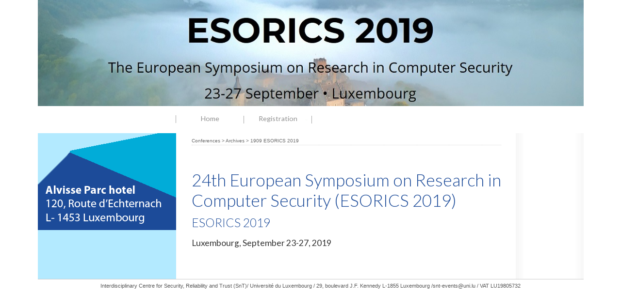

--- FILE ---
content_type: text/html; charset=iso-8859-1
request_url: https://snt.ldorganisation.lu/v2/produits.php?langue=english&cle_menus=1240000035&cle_data=22&output=3
body_size: 3916
content:
<!DOCTYPE html>
<html>

  <head>
    <meta http-equiv="Content-Type" content="text/html; charset=iso-8859-1" />
    <meta name="title" content="LD Organisation : Professional Conference Organiser  Belgium Louvain-La-Neuve" />
    <meta name="Author" content="Lavinia Soares" />
    <meta name="revisit-after" content="15 days" />
    <meta name="robots" content="index, follow" />
    <meta property="og:title" content="24th European Symposium on Research in Computer Security (ESORICS 2019) / Luxembourg, September 23-27, 2019" />
    <meta property="og:type" content="website" />
    <meta property="og:url" content="https://snt.ldorganisation.lu/v2/produits.php?langue=english&cle_menus=1240000035&cle_data=22&output=3" />
    <meta property="og:image" content="https://snt.ldorganisation.lu/v2/data/1559736840banner-court.jpg" />
    <base href="https://snt.ldorganisation.lu/v2/" />
    <title>LD Organisation : Professional Conference Organiser  Belgium Louvain-La-Neuve</title>
    <link rel="stylesheet" type="text/css" href="css/site-new_admin.css" title="DWU Style Book" />
    <link rel="stylesheet" type="text/css" href="css/layer1-xdynamicwebupdate.php?cle_conf=22&menurows=1" title="DWU Style Book" />
    <link rel="stylesheet" type="text/css" href="css/layer1-dwu-xmenus.php?cle_conf=22" title="DWU Style Book" />
    <link rel="stylesheet" type="text/css" href="css/layer1-dwu-xcontent.php?cle_conf=22" title="DWU Style Book" />
    <link rel="stylesheet" type="text/css" href="css/layer1-dwu-xform.php" title="DWU Style Book" />
    <link rel="stylesheet" type="text/css" href="css/layer1-dwu-produits.php" title="DWU Style Book" />
    <link rel="stylesheet" type="text/css" href="css/colorbox.php?colorbox=1" title="DWU Style Book" />
    <link rel="stylesheet" type="text/css" href="css/ldo_styles.php?cle_conf=22" title="DWU Style Book" />
    <link href="https://fonts.googleapis.com/css?family=Lato:400,700,300" rel="stylesheet" type="text/css">
    <link rel="stylesheet" type="text/css" href="css/layer1-dwu-specific.php" title="DWU Style Book" />
    <link rel="stylesheet" type="text/css" href="css/cal_admin.css" title="DWU Style Book" />
    <link rel="stylesheet" type="text/css" href="scripts/calendar-win2k-cold-1.css" media="all" title="DWU Style Book" />
    <link rel="stylesheet" type="text/css" href="css/fg.menu.css" title="DWU Style Book" />
    <link rel="stylesheet" type="text/css" href="css/theme-ldo/ui.base.css" title="DWU Style Book" />
    <link rel="stylesheet" type="text/css" href="css/theme-ldo/ui.theme.php?cle_conf=22" title="DWU Style Book" />
    <!--[if IE 6]>
    <link rel="stylesheet" type="text/css" href="css/theme-ldo/fg-menu-ie6.css" media="screen" />
    <![endif]-->
    <link rel="shortcut icon" href="../LDfavicon2.ico" />
    <script type="text/javascript" src="scripts/antalys_base_functions.js"></script>
    <script type="text/javascript" src="scripts/swfobject.js"></script>
    <script type="text/javascript" src="https://ajax.googleapis.com/ajax/libs/jquery/1.7.2/jquery.min.js"></script>
    <script type="text/javascript" src="scripts/jquery.colorbox.js"></script>
    <script type="text/javascript" src="scripts/antalys_jv_operations.php?langue=english"></script>
    <script type="text/javascript" src="md5.js"></script>
    <script type="text/javascript" src="antalys.js"></script>
    <script type="text/javascript" src="antalys-check.js"></script>
    <script type="text/javascript" src="scripts/antalys2.js"></script>
    <script type="text/javascript" src="scripts/antalys_jv_misc.php?langue=english"></script>
    <script type="text/javascript" src="scripts/sliding/fg.menu.js"></script>
    <script type="text/javascript">
    $(function(){
    $(".fg-button").hover(
       function(){ $(this).removeClass("ui-state-default").addClass("ui-state-focus"); },
             function(){ $(this).removeClass("ui-state-focus").addClass("ui-state-default"); }
    );
    $("#menu-items0").menu({
        content: $("#menu-items0").next().html(),
        flyOut: true
    });
    });
    </script>
<script type="text/javascript">

        function trans_data_start(){

                 var res=false;
                 if (document.formadmin.orgmemb.value){
                    res = true;
                    }
                 else{
                      for(i=0;i < document.formadmin.orgmemb.length;i++){
                          if (document.formadmin.orgmemb[i].checked){
                              res = true;
                              }
                          }
                      }

                 if (res == false){
                     alert ("You did not specify from which organisation you are a member");
                     //return false;
                     }

                if (!document.formadmin.conditions.checked){
                     alert ("You did not accept our general terms and conditions");
                     //return false;
                     }
                else {
                      document.formadmin.operation.value="addbasket";
                      document.formadmin.next.value=1;
                      document.formadmin.submit();
                      }

        }

        function trans_data_update(){

                if (!document.formadmin.conditions.checked){
                     alert ("You did not accept our general terms and conditions");
                     //return false;
                     }
                else {
                      document.formadmin.operation.value="modifybasket";
                      document.formadmin.modif.value=1;
                      document.formadmin.submit();
                      }

        }

        function trans_temp_ogone(){

                if (!document.formadmin.conditions.checked){
                     alert ("You did not accept our general terms and conditions");
                     //return false;
                     }
                else {
                      document.formadmin.operation.value="tempogone";
                      document.formadmin.tempogone.value=1;
                      document.formadmin.submit();
                      }

        }

        function trans_hotelres_ogone(){

                if (!document.formadmin.conditions.checked){
                     alert ("You did not accept our general terms and conditions");
                     //return false;
                     }
                else {
                      document.formadmin.operation.value="hotelresogone";
                      document.formadmin.hotelresogone.value=1;
                      document.formadmin.submit();
                      }

        }

        function trans_contact_choice(){
                 var res=false;
                 if (document.formadmin.cbxsoft.value){
                      if (document.formadmin.cbxsoft.checked){
                         res = true;
                         }
                     }
                 else{
                      for(i=0;i < document.formadmin.cbxsoft.length;i++){
                          if (document.formadmin.cbxsoft[i].checked){
                              res = true;
                              }
                          }
                      }
                if (res == true){
                    return true;
                    }
                else {
                      alert ("You must select a contact");
                      return false;
                      }

        }

        function trans_data_identity(flag,flag2,flag3){
          var submit = true;
          var err_msg = '';

          if ( document.formadmin.prenom.value == ""){
              err_msg = err_msg + "You did not enter your firstname !\r\n";
              submit = false;
              //return false;
              }

          if ( document.formadmin.id.value == ""){
              err_msg = err_msg + "You did not enter your name !\r\n";
              submit = false;
              //return false;
              }
              
          if ( document.formadmin.fonction.value == ""){
              err_msg = err_msg + "You did not enter your job title !\r\n";
              submit = false;
              //return false;
              }

          if ( document.formadmin.salutation.value == 0){
              err_msg = err_msg + "You did not enter a salutation !\r\n";
              submit = false;
              //return false;
              }

          if ( document.formadmin.adresse.value == ""){
              err_msg = err_msg + "You did not enter your address !\r\n";
              submit = false;
              //return false;
              }

          if ( document.formadmin.code.value == ""){
              err_msg = err_msg + "You did not enter your zip code !\r\n";
              submit = false;
              //return false;
              }

          if ( document.formadmin.ville.value == ""){
              err_msg = err_msg + "You did not enter your city !\r\n";
              submit = false;
              //return false;
              }

          if ( document.formadmin.pays.value == ""){
              err_msg = err_msg + "You forgot to mention the country !\r\n";
              submit = false;
              //return false;
              }

          if ( document.formadmin.tel.value == ""){
              err_msg = err_msg + "You did not enter your phone number !\r\n";
              submit = false;
              //return false;
              }

          if ( document.formadmin.email.value == ""){
              err_msg = err_msg + "You did not enter your e-mail address !\r\n";
              submit = false;
              //return false;
              }

          if ( document.formadmin.email.value){
               emailSaisi=document.formadmin.email.value;
               emailValeur = new String (emailSaisi);
               emailArobas= emailValeur.indexOf("@");
               emailPoint= emailValeur.indexOf(".");
               if ((emailArobas == -1) || (emailPoint == -1)){
                    err_msg = err_msg + "Your e-mail adress is wrong !\r\n";
                    submit = false;
                    //return false;
                    }
               }
               
          var tmpres=false;
          if (document.formadmin.mail_status.value){
                    tmpres = true;
                    }
                 else{
                    for (var i=0; i<document.formadmin.mail_status.length; i++) {
                        if (document.formadmin.mail_status[i].checked) {
                            tmpres=true;
                            }
                        }
                 }

          if (tmpres == false){
              err_msg = err_msg + "You did not specify your agreement to be registered in a mailing list !\r\n";
              submit = false;
              //return false;
              }

          if (flag == 1){

              if ( document.formadmin.societe2.value == ""){
                   err_msg = err_msg + "You did not specify the name of your company !\r\n";
                   submit = false;
                   //return false;
                   }

              if ( document.formadmin.adresse2.value == ""){
                   err_msg = err_msg + "You did not enter your address !\r\n";
                   submit = false;
                   //return false;
                   }

              if ( document.formadmin.code2.value == ""){
                   err_msg = err_msg + "You did not enter your zip code !\r\n";
                   submit = false;
                   //return false;
                   }

              if ( document.formadmin.ville2.value == ""){
                   err_msg = err_msg + "You did not enter your city !\r\n";
                   submit = false;
                   //return false;
                   }

              if ( document.formadmin.cle_pays2.value == 0){
                   err_msg = err_msg + "You forgot to mention the country !\r\n";
                   //return false;
                   }
              }

          if (flag2 == 1){

              if ( document.formadmin.prenom3.value == ""){
                   err_msg = err_msg + "You did not enter your firstname !\r\n";
                   submit = false;
                   //return false;
                   }

              if ( document.formadmin.nom3.value == ""){
                   err_msg = err_msg + "You did not enter your name !\r\n";
                   submit = false;
                   //return false;
                   }

              if ( document.formadmin.email3.value == ""){
                   err_msg = err_msg + "You did not enter your e-mail address !\r\n";
                   submit = false;
                   //return false;
                   }

              if ( document.formadmin.email3.value){
                   emailSaisi=document.formadmin.email3.value;
                   emailValeur = new String (emailSaisi);
                   emailArobas= emailValeur.indexOf("@");
                   emailPoint= emailValeur.indexOf(".");
                   if ((emailArobas == -1) || (emailPoint == -1)){
                        err_msg = err_msg + "Your e-mail adress is wrong !\r\n";
                        submit = false;
                        //return false;
                        }
                   }

              }

          if (flag3 == 1){

              //if ( document.formadmin.prenom_acc.value == ""){
              //     err_msg = err_msg + "You did not enter your firstname !\r\n";
              //     submit = false;
              //     //return false;
              //     }

              //if ( document.formadmin.nom_acc.value == ""){
              //     err_msg = err_msg + "You did not enter your name !\r\n";
              //     submit = false;
              //     //return false;
              //     }
              // 17/03/2008 : ce n'est plus un champ obligatoire car champ montré en permanence
              // if ( document.formadmin.descr_acc.value == ""){
              //     err_msg = err_msg + "Your additional info field is empty !\r\n";
              //     submit = false;
              //     }

              }

          if (submit == true){
             document.formadmin.adminop.value="trans_new_user";
             document.formadmin.next.value=1;
             document.formadmin.submit();
             }

          else {
                alert ("!!!!!! \r\n\r\n" + err_msg);
                }

        }
        
function trans_data_identity_admin(){
          var submit = true;
          var err_msg = '';



          if ( document.formadmin.id.value == ""){
              err_msg = err_msg + "You did not mention the name of the registrant !\r\n";
              submit = false;
              //return false;
              }
              

          if ( document.formadmin.email.value == ""){
              err_msg = err_msg + "You did not mention the email of the registrant !\r\n";
              submit = false;
              //return false;
              }

          if ( document.formadmin.email.value){
               emailSaisi=document.formadmin.email.value;
               emailValeur = new String (emailSaisi);
               emailArobas= emailValeur.indexOf("@");
               emailPoint= emailValeur.indexOf(".");
               if ((emailArobas == -1) || (emailPoint == -1)){
                    err_msg = err_msg + "Email of registrant has a wrong format !\r\n";
                    submit = false;
                    //return false;
                    }
               }

          if (submit == true){
             document.formadmin.adminop.value="trans_new_user";
             document.formadmin.next.value=1;
             document.formadmin.submit();
             }

          else {
                alert ("!!!!!! \r\n\r\n" + err_msg);
                }

        }


// -->
</script>    <script src="scripts/calendar.js" type="text/javascript"></script>
    <script src="scripts/lang/calendar-english.js" type="text/javascript"></script>
    <script src="scripts/calendar-setup.js" type="text/javascript"></script>

    <script type="text/javascript">
    var antImg = [];
    var antText = [];
    var imgObjects = [];
        ant_preload_images(antImg,'','thumbnail/');    ant_preload_images(antImg,antText,'thumbnail/');
    </script>
      </head>
<body id="antpublic">

<div id="level1"> 
      <div id="headerSpe">
        <img class="imgleft" src="data/1560770804Banner_mod_LDO.jpg" width="1125" height="219" alt="24th European Symposium on Research in Computer Security (ESORICS 2019)" title="24th European Symposium on Research in Computer Security (ESORICS 2019)" />
      </div>
        <div id="MenusContainer">
          <ul>
<li class="ldoLink">&nbsp;</li>
<li class="SlidingMenus">
<a tabindex="0" href="produits.php?langue=english&amp;cle_menus=1240000035" target="_self" class="fg-button ui-widget ui-state-default ui-corner-all">Home</a></li>
<li class="SlidingMenus">
<a tabindex="0" href="#" class="fg-button fg-button-icon-right ui-widget ui-state-default ui-corner-all" id="menu-items0"><span class="ui-icon ui-icon-triangle-1-s"></span>Registration</a>
<div id="menu-items0" class="hidden">
<ul>
<li><a href="https://snt.ldorganisation.lu/v2/register_man.php?langue=english&amp;cle_menus=1240000035&amp;cle_data=22">My registration</a></li>
<li><a href="https://snt.ldorganisation.lu/v2/produits.php?langue=english&cle_menus=1240000035&cle_data=22&output=6">Prices and activities</a></li>
<li><a href="https://snt.ldorganisation.lu/v2/content.php?langue=english&amp;cle_menus=1240000036">General Terms and Conditions</a></li>
</ul>
</div>
</li>
          </ul>
        </div>
        <div id="boxLangues">
          <ul class="navlangues">
          </ul>
        </div>
<div id="main">
<table id="contentTable" cellspacing="0">
<tr>


          <td id="contentLeftTabl">
          <div id="LeftColSpe">
            <img class="imgleft" src="data/1559736840banner-court.jpg" width="285" height="200" alt="" title="" />
          </div>
            <div class="inner">
<script type="text/javascript">


function showHide1(IDCls,IDObj,MaxItems)
{
  if (IDObj != 0){
      var IDObj_prec=IDObj-1;
      monObjPrec = document.getElementById("news1_"+IDCls+"_"+IDObj_prec+"");
      }
  else{
       var IDObj_prec=MaxItems-1;
       monObjPrec = document.getElementById("news1_"+IDCls+"_"+IDObj_prec+"");
       }

  if (document.getElementById("news1_"+IDCls+"_"+IDObj+"")){
      monObj = document.getElementById("news1_"+IDCls+"_"+IDObj+"");
      monObj.style.display = "block";
      monObjPrec.style.display = "none";
      }
  var nextit=IDObj+1;
  if (IDObj == (MaxItems-1)) nextit=0;
  self.setTimeout('showHide1('+IDCls+','+nextit+','+MaxItems+')',3000);
}

</script>

            </div>
          </td>

          <td id="contentMain">
            <div class="inner">
<div id="AntMenuNavig">
Conferences &gt; <a href="products-list.php?langue=english&amp;cle_menus=1070872314">Archives</a> &gt; <a href="produits.php?langue=english&amp;cle_menus=1240000035">1909 ESORICS 2019</a></div>
<script type="text/javascript" src="https://s7.addthis.com/js/250/addthis_widget.js#pubid=ra-513f34a61ac13df3"></script>
    <div id="toolbox" class="addthis_toolbox addthis_default_style"></div>
    <script type="text/javascript">
    var tbx = document.getElementById("toolbox"),
        svcs = {facebook: 'Facebook', twitter: 'Twitter', linkedin: 'LinkedIn', email: 'Email', print: 'Print', expanded: 'More'};
    for (var s in svcs)
    {
        tbx.innerHTML += '<a class="addthis_button_'+s+'"></a>';
    }
    addthis.toolbox("#toolbox");
    </script>
                  <div class="antpar1 clearfix">
                <h1 class="prodSpe">24th European Symposium on Research in Computer Security (ESORICS 2019)<br/><span class="prodSpespan">ESORICS 2019</span>
</h1>
                <h3 class="prodSpe">Luxembourg, September 23-27, 2019</h3>
                <br class="antclearfix" />
              </div>
            </div>
          </td>
          <td id="contentRightTabl">
          <div class="inner">



<script type="text/javascript">


function showHide0(IDCls,IDObj,MaxItems)
{
  if (IDObj != 0){
      var IDObj_prec=IDObj-1;
      monObjPrec = document.getElementById("news0_"+IDCls+"_"+IDObj_prec+"");
      }
  else{
       var IDObj_prec=MaxItems-1;
       monObjPrec = document.getElementById("news0_"+IDCls+"_"+IDObj_prec+"");
       }

  if (document.getElementById("news0_"+IDCls+"_"+IDObj+"")){
      monObj = document.getElementById("news0_"+IDCls+"_"+IDObj+"");
      monObj.style.display = "block";
      monObjPrec.style.display = "none";
      }
  var nextit=IDObj+1;
  if (IDObj == (MaxItems-1)) nextit=0;
  self.setTimeout('showHide0('+IDCls+','+nextit+','+MaxItems+')',3000);
}

</script>



          </div>
          </td>


</tr>
</table>
</div>

      <div id="footerSpeDescr">
Interdisciplinary Centre for Security, Reliability and Trust (SnT)/ Université du Luxembourg / 29, boulevard J.F. Kennedy L-1855 Luxembourg /snt-events@uni.lu / VAT LU19805732
      </div>
    </div>

</body>
</html>

--- FILE ---
content_type: text/css
request_url: https://snt.ldorganisation.lu/v2/css/site-new_admin.css
body_size: 4153
content:
textarea.admin {
	font-Family : Verdana,Arial,Helvetica;
	font-Weight : normal; 
	font-Size : 11px;
	color : rgb(0,0,0);
	background-color : rgb(255,255,255);
	text-decoration : none;
	text-align : left;
	padding : 1px;
	border : 1px solid rgb(105,105,105);
	}
textarea.adminDesactivate {
	font-Family : Verdana,Arial,Helvetica;
	font-Weight : normal; 
	font-Size : 11px;
	color : rgb(160,160,160);
	background-color : #E8E8E8;
	text-decoration : none;
	text-align : left;
	padding : 1px;
	border : 1px solid rgb(105,105,105);
	}
select.adminSelect {
	font-Family : Verdana,Arial,Helvetica;
	font-Weight : normal; 
	font-Size : 11px;
	color : rgb(0,0,0); 
	background-color : (255,255,255);
	text-decoration : none;
	text-align : left;
	padding : 1px;
	border : 1px solid rgb(105,105,105);
	}
select.adminSelectDesactivate {
	font-Family : Verdana,Arial,Helvetica;
	font-Weight : normal; 
	font-Size : 11px;
	color : rgb(160,160,160); 
	background: url(../admin_images/admin-bg2.gif) repeat-x top left;
	text-decoration : none;
	text-align : left;
	padding : 1px;
	border : 1px solid rgb(105,105,105);
	}
.adminBar{
	font-Family : Verdana,Arial,Helvetica;
	font-Weight : bold; 
	font-Size : 11px;
	color : rgb(0,0,0); 
	background: url(../admin_images/admin-bg.gif) repeat-x top left;
	text-decoration : none;
	text-align : left;
	padding:0;
	}
.adminBar a{
	font-Family : Verdana,Arial,Helvetica;
	font-Weight : bold; 
	font-Size : 11px;
	color : rgb(0,0,0); 
	text-decoration : underline;
	}
.adminBar a:hover{
	font-Family : Verdana,Arial,Helvetica;
	font-Weight : bold; 
	font-Size : 11px;
	color : rgb(0,0,0); 
	text-decoration : underline;
	}
.adminBar2{
	font-Family : Verdana,Arial,Helvetica;
	font-Weight : bold; 
	font-Size : 11px;
	color : rgb(0,0,0); 
	background: url(../admin_images/admin-bg2.gif) repeat-x bottom left;
	text-decoration : none;
	text-align : left;
	padding: 0 ;
	height: 40 ;
	}
.AdminButton{
	font-Family : Verdana,Arial,Helvetica;
	font-Weight : bold; 
	font-Size : 11px;
	color : rgb(0,0,0); 
	background-color : rgb(255,255,255);
	text-decoration : none;
	text-align : center;
	padding : 1px;
	border : 1px solid rgb(105,105,105);
	cursor :  pointer;
	}
.AdminSpecialButton{
	font-Family : Verdana,Arial,Helvetica;
	font-Weight : bold; 
	font-Size : 11px;
	color : rgb(0,0,0); 
	background-color : rgb(235,245,255);
	text-decoration : none;
	text-align : center;
	padding : 1px;
	border : 1px solid rgb(105,105,105);
	cursor :  pointer;
	}
.AdminRedButton{
	font-Family : Verdana,Arial,Helvetica;
	font-Weight : bold; 
	font-Size : 11px;
	color :  #990066; 
	background-color : rgb(255,255,255);
	text-decoration : none;
	text-align : center;
	padding : 1px;
	border : 1px solid #990066;
	cursor :  pointer;
	}
.AdminGreyButton{
	font-Family : Verdana,Arial,Helvetica;
	font-Weight : bold; 
	font-Size : 11px;
	color : rgb(160,160,160);
	background-color : #E8E8E8;
	text-decoration : none;
	text-align : center;
	padding : 1px;
	border : 1px solid rgb(105,105,105);
	}
.adminBar_int{
	font-Family : Verdana,Arial,Helvetica;
	font-Weight : bold; 
	font-Size : 10px;
	color : rgb(0,0,0); 
	background-color : rgb(255,255,255);
	text-decoration : none;
	text-align : left;
	}
.AdminButton_int{
	font-Family : Verdana,Arial,Helvetica;
	font-Weight : bold; 
	font-Size : 10px;
	color : rgb(0,0,0); 
	background-color : rgb(255,255,255);
	text-decoration : none;
	text-align : center;
	padding : 1px;
	border : 1px solid rgb(105,105,105);
	cursor :  pointer;
	}
.AdminSpecialButton_int{
	font-Family : Verdana,Arial,Helvetica;
	font-Weight : bold; 
	font-Size : 10px;
	color : rgb(0,0,0); 
	background-color : rgb(235,245,255);
	text-decoration : none;
	text-align : center;
	padding : 1px;
	border : 1px solid rgb(105,105,105);
	cursor :  pointer;
	}
.AdminRedButton_int{
	font-Family : Verdana,Arial,Helvetica;
	font-Weight : bold; 
	font-Size : 10px;
	color :  #990066; 
	background-color : rgb(255,255,255);
	text-decoration : none;
	text-align : center;
	padding : 1px;
	border : 1px solid #990066;
	cursor :  pointer;
	}
.AdminGreyButton_int{
	font-Family : Verdana,Arial,Helvetica;
	font-Weight : bold; 
	font-Size : 10px;
	color : rgb(160,160,160);
	background-color : #E8E8E8;
	text-decoration : none;
	text-align : center;
	padding : 1px;
	border : 1px solid rgb(105,105,105);
	}
.adminText_int{
	font-Family : Verdana,Arial,Helvetica;
	font-Weight : normal; 
	font-Size : 9px;
	color : rgb(0,0,0);
	background-color : rgb(255,255,255);
	text-decoration : none;
	text-align : left;
	padding : 1px;
	border : 1px solid rgb(105,105,105);
	}
.AdminCheckbox {
	color : rgb(0,0,0);
	border : 0px solid rgb(105,105,105);
	}
/* Ne pas toucher car utilise dans contenu */
.adminText{
	font-Family : Verdana,Arial,Helvetica;
	font-Weight : normal;
	font-Size : 11px;
	color : rgb(0,0,0);
	background-color : rgb(255,255,255);
	text-decoration : none;
	text-align : left;
	padding : 1px;
	border : 1px solid rgb(105,105,105);
	}
.adminText a{
	font-Family : Verdana,Arial,Helvetica;
	font-Weight : bold;
	font-Size : 11px;
	color : rgb(0,0,0);
	text-decoration : none;
	}
.adminText a:hover{
	font-Family : Verdana,Arial,Helvetica;
	font-Weight : bold;
	font-Size : 11px;
	color : rgb(0,0,0);
	text-decoration : underline;
	}
.adminTextDesactivate{
	font-Family : Verdana,Arial,Helvetica;
	font-Weight : normal; 
	font-Size : 11px;
	color : rgb(160,160,160);
	background-color : #E8E8E8;
	text-decoration : none;
	text-align : left;
	padding : 1px;
	border : 1px solid rgb(160,160,160);
	}
.adminTextDesactivate a{
	font-Family : Verdana,Arial,Helvetica;
	font-Weight : normal; 
	font-Size : 11px;
	color : rgb(0,0,0);
	background-color : #E8E8E8;
	text-decoration : none;
	text-align : left;
	padding : 1px;
	border-top : 1px solid rgb(160,160,160);
	}
.adminTextDesactivate a:hover{
	font-Family : Verdana,Arial,Helvetica;
	font-Weight : normal; 
	font-Size : 11px;
	background-color : #E8E8E8;
	color : rgb(75,51,173);
	text-decoration : underline;
	text-align : left;	
	}
/* utilise dans les tools */
.adminText2{
	font-weight : normal; 
	font-size : 11px;
	color : rgb(54,54,54);
	background-color : rgb(255,255,255);
	text-decoration : none;
	text-align : left;
	padding : 3px;
	border-left : 1px solid rgb(101,147,207);
	/*border-bottom : 1px dotted rgb(204,204,204);*/
	}
.adminText2 a{
	color : rgb(104,104,104);
	background-color : rgb(255,255,255);
	text-decoration : none;
	text-align : left;
	}
.adminText2 a:hover{
	color : rgb(75,51,173);
	text-decoration : underline;
	}
td.adminText2sp{
	font-weight : normal; 
	font-size : 11px;
	color : rgb(54,54,54);
	background-color : rgb(238,243,250);
	text-decoration : none;
	text-align : left;
	padding-top : 3px;
	padding-bottom : 3px;
	padding-left : 5px;
	padding-right : 5px;
	border-left : 1px solid rgb(101,147,207);
	vertical-align: top;
	}
td.adminText2sp a{
	color : rgb(21,66,139);
	background-color : rgb(238,243,250);
	text-decoration : underline;
	text-align : left;
	}
td.adminText2sp a:hover{
	color : rgb(254,174,66);
	text-decoration : underline;
	}
td.adminText2spSSborder{
	font-weight : normal; 
	font-size : 11px;
	color : rgb(54,54,54);
	background-color : rgb(238,243,250);
	text-decoration : none;
	text-align : left;
	padding-top : 3px;
	padding-bottom : 3px;
	padding-left : 5px;
	padding-right : 5px;
	vertical-align: top;
	}

td.adminText2spRight{
	font-weight : normal; 
	font-size : 11px;
	color : rgb(54,54,54);
	background-color : rgb(238,243,250);
	text-decoration : none;
	text-align : right;
	padding-top : 3px;
	padding-bottom : 3px;
	padding-left : 5px;
	padding-right : 5px;
	border-left : 1px solid rgb(101,147,207);
	vertical-align: top;
	}

td.adminText2spbis{
	font-weight : normal; 
	font-size : 11px;
	color : rgb(54,54,54);
	background-color : rgb(255,255,255);
	text-decoration : none;
	text-align : left;
	padding-top : 3px;
	padding-bottom : 3px;
	padding-left : 5px;
	padding-right : 5px;
	border-left : 1px solid rgb(101,147,207);
	vertical-align: top;
	}
td.adminText2spbis a{
	color : rgb(21,66,139);
	text-decoration : underline;
	text-align : left;
	}
td.adminText2spbis a:hover{
	color : rgb(254,174,66);
	text-decoration : underline;
	}

td.adminText2spbisSSborder{
	font-Weight : normal; 
	font-Size : 11px;
	color : rgb(0,0,0);
	background-color : rgb(255,250,245);
	text-decoration : none;
	text-align : left;
	padding-top : 1px;
	padding-bottom : 1px;
	padding-left : 5px;
	padding-right : 5px;
	vertical-align: top;
	}


td.adminText2spbisRight{
	font-Weight : normal; 
	font-Size : 11px;
	color : rgb(54,54,54);
	background-color : rgb(255,250,245);
	text-decoration : none;
	text-align : right;
	padding-top : 1px;
	padding-bottom : 1px;
	padding-left : 5px;
	padding-right : 5px;
	border-left : 1px solid rgb(101,147,207);
	vertical-align: top;
	}

td.adminTextDesactivate2{
	font-Weight : normal; 
	font-Size : 11px;
	color : rgb(160,160,160);
	background-color : #E8E8E8;
	text-decoration : none;
	text-align : left;
	padding-top : 1px;
	padding-bottom : 1px;
	padding-left : 5px;
	padding-right : 5px;
	border-left : 1px solid rgb(204,204,204);
	}
td.adminTextDesactivate2SSborder{
	font-Weight : normal; 
	font-Size : 11px;
	color : rgb(160,160,160);
	background-color : #E8E8E8;
	text-decoration : none;
	text-align : left;
	padding-top : 1px;
	padding-bottom : 1px;
	padding-left : 5px;
	padding-right : 5px;
	}
.adminTextDesactivate2{
	font-weight : normal; 
	font-size : 11px;
	color : rgb(160,160,160);
	background-color : #E8E8E8;
	text-decoration : none;
	text-align : left;
	padding-top : 1px;
	padding-bottom : 1px;
	padding-left : 5px;
	padding-right : 5px;
	}
.adminTextDesactivate2 a{
	color : rgb(0,0,0);
	text-decoration : underline;
	}
.adminTextDesactivate2 a:hover{
	color : rgb(22,66,139);
	text-decoration : underline;
	}
.adminTextDesactivateRed2{
	font-Family : Verdana,Arial,Helvetica;
	font-Weight : normal; 
	font-Size : 11px;
	color : rgb(255,0,0);
	background-color : #E8E8E8;
	text-decoration : none;
	text-align : left;
	padding : 1px;
	}
td.adminMenuLink {
	font-Family : Verdana,Arial,Helvetica;
	font-Weight : normal; 
	font-Size : 11px;
	color : rgb(104,104,104);
	text-decoration : none;
	text-align : left;
	}
td.adminMenuLink a{
	font-Family : Verdana,Arial,Helvetica;
	font-Weight : normal; 
	font-Size : 10px;
	color : rgb(0,0,0);
	text-decoration : none;
	text-align : left;
	}
td.adminMenuLink a:hover{
	font-Family : Verdana,Arial,Helvetica;
	font-Weight : normal; 
	font-Size : 10px;
	color : rgb(235,245,255);
	text-decoration : none;
	text-align : left;
	}
.adminMenu{
	font-Family : Verdana,Arial,Helvetica;
	font-Weight : normal; 
	font-Size : 10px;
	color : rgb(0,0,0);
	text-decoration : none;
	text-align : left;
	padding : 1px;
	border : 1px solid rgb(105,105,105);
	}
.adminMenuSelected{
	font-Family : Verdana,Arial,Helvetica;
	font-Weight : normal; 
	font-Size : 10px;
	color : rgb(0,0,0);
    background-color : rgb(185,195,205);
	text-decoration : none;
	text-align : left;
	padding : 1px;
	border : 1px solid rgb(105,105,105);
	}
.adminMenuDesactivate{
	font-Family : Verdana,Arial,Helvetica;
	font-Weight : normal; 
	font-Size : 10px;
	color : rgb(160,160,160);
	background-color : #E8E8E8;
	text-decoration : none;
	text-align : left;
	padding : 1px;
	border : 1px solid rgb(105,105,105);
	}
.adminTitle {
	font-Family : Verdana,Arial,Helvetica;
	font-Weight : bold; 
	font-Size : 13px;
	color : rgb(21,66,139);
	background-color : rgb(175,210,255);
	text-decoration : none;
	text-align : center;
	padding-top : 1px;
	padding-bottom : 1px;	
	padding-right : 5px;	
	padding-left : 5px;
	}
.adminTitleLeft {
	font-Family : Verdana,Arial,Helvetica;
	font-Weight : bold; 
	font-Size : 13px;
	color : rgb(21,66,139);
	background-color : rgb(175,210,255);
	text-decoration : none;
	text-align : left;
	padding-top : 1px;
	padding-bottom : 1px;	
	padding-right : 5px;	
	padding-left : 5px;
	}
/* Title of contacts ... objects */
.adminHeadSpecial {
	font-weight : bold; 
	font-size : 11px;
	color : rgb(21,66,139); 
	background: rgb(255,255,255) url(../admin_images/admin-degrade1.gif) repeat-x bottom left;
	text-decoration : none;
	text-align : center;
	padding-top : 2px;
	padding-bottom : 2px;	
	padding-right : 5px;	
	padding-left : 5px;
	border-top: 1px solid rgb(101,147,207);
	border-bottom: 1px solid rgb(101,147,207);
	}
.adminHeadSpecialLeft {
	font-weight : bold; 
	font-size : 11px;
	color : rgb(21,66,139); 
	background: rgb(255,255,255) url(../admin_images/admin-degrade1.gif) repeat-x bottom left;
	text-decoration : none;
	text-align : left;
	padding-top : 2px;
	padding-bottom : 2px;	
	padding-right : 5px;	
	padding-left : 5px;
	border: 1px solid rgb(101,147,207);
	}
.adminHead {
	font-weight : bold; 
	font-Size : 11px;
	color : rgb(21,66,139); 
	background-color : rgb(224,237,255);
	text-decoration : none;
	text-align : left;
	padding-top : 3px;
	padding-bottom : 3px;	
	padding-right : 5px;	
	padding-left : 5px;
	border-left: 1px solid rgb(101,147,207);
	vertical-align: top;
	}
.adminHead a {
	font-weight : bold; 
	font-size : 11px;
	color : rgb(21,66,139); 
	text-decoration : underline;
	}
.adminHead a:hover {
	background-color : rgb(254,225,122);
	}
.adminHeadSSborder {
	font-weight : bold; 
	font-Size : 11px;
	color : rgb(21,66,139); 
	background-color : rgb(224,237,255);
	text-decoration : none;
	text-align : left;
	padding-top : 3px;
	padding-bottom : 3px;	
	padding-right : 5px;	
	padding-left : 5px;
	}
.adminHeadSSborder a {
	font-weight : bold; 
	font-size : 11px;
	color : rgb(21,66,139); 
	text-decoration : underline;
	}
.adminHeadSSborder a:hover {
	background-color : rgb(254,225,122);
	}
.adminHeadRight {
	font-weight : bold; 
	font-Size : 11px;
	color : rgb(21,66,139); 
	background-color : rgb(224,237,255);
	text-decoration : none;
	text-align : right;
	padding-top : 3px;
	padding-bottom : 3px;	
	padding-right : 5px;	
	padding-left : 5px;
	border-left: 1px solid rgb(101,147,207);
	vertical-align: top;
	}
.adminHeadRightSSborder {
	font-weight : bold; 
	font-Size : 11px;
	color : rgb(21,66,139); 
	background-color : rgb(224,237,255);
	text-decoration : none;
	text-align : right;
	padding-top : 3px;
	padding-bottom : 3px;	
	padding-right : 5px;	
	padding-left : 5px;
	vertical-align: top;
	}
.adminHeadWarning {
	font-weight : bold; 
	font-Size : 11px;
	color : rgb(255,0,0); 
	background-color : rgb(224,237,255);
	text-decoration : none;
	text-align : left;
	padding-top : 3px;
	padding-bottom : 3px;	
	padding-right : 5px;	
	padding-left : 5px;
	vertical-align: top;
	}
.adminGeneral {
	font-Family : Verdana,Arial,Helvetica;
	font-Weight : bold; 
	font-Size : 11px;
	color : rgb(0,0,0); 
	background-color : rgb(255,255,255);
	text-decoration : none;
	text-align : left;
	padding-top : 1px;
	padding-bottom : 1px;	
	padding-right : 5px;	
	padding-left : 5px;
 	width : 100%;
	}


table.admin {
	/*border : 1px solid rgb(105,105,105);*/
	width : 100%;
	border-collapse: collapse;
	}
	
table.admintab {
	border : 1px solid rgb(101,147,207);
	width : 100%;
	border-collapse: collapse;
	}
	
.tooltip {
  cursor :  help;
  text-decoration :  none;
	}
.information {
  cursor :  text;
  text-decoration :  none;
	}
div.FileLink a{
	font-Family : Verdana,Arial,Helvetica;
	font-Weight : normal; 
	font-Size : 10px;
	color : rgb(0,0,0); 
	text-decoration : none;
	text-align : left;
	padding-top : 1px;
	padding-bottom : 1px;	
	padding-right : 0px;	
	padding-left : 0px;
	height : 10px;
	}
div.FileLink a:hover{
	font-Family : Verdana,Arial,Helvetica;
	font-Weight : normal; 
	font-Size : 10px;
	color : rgb(75,51,173); 
	text-decoration : underline;
	text-align : left;
	padding-top : 1px;
	padding-bottom : 1px;	
	padding-right : 0px;	
	padding-left : 0px;
	height : 10px;
	}
em.Admin {
	font-Family : Verdana,Arial,Helvetica;
	font-Weight : bold;
	font-Style : normal; 
	font-Size : 11px;
	color : rgb(0,0,0);
	background-color : rgb(255,255,255);
	text-decoration : none;
	text-align : left;
	}
td.Images_boutonsDWU {
	cursor : pointer;
	height : 32px;
	width : 32px;
	text-align : top;
	vertical-align : top;
	/*background-color: rgb(254,225,122);*/
	/*border-left: 1px solid rgb(101,147,207);*/
	}
	
table.Gui1 {
	border-left:1px solid #001A58;
	background: url(../admin_images/admin-bg.gif) repeat-x top left;
	height: 32px;
	}
td.adminSep {
	background-color : rgb(0,0,0);
	width : 3px;
	padding-top : 0px;
	padding-bottom : 0px;	
	padding-right : 0px;	
	padding-left : 0px;
	}

/* 03/01/2006 Background cellules pour accès au portail*/
em.accessnok {
	font-Family : Verdana,Arial,Helvetica;
	font-Weight : normal; 
	font-Size : 10px;
	color : rgb(0,0,0); 
	background-color : rgb(255,0,0);
	}

em.accessok {
	font-Family : Verdana,Arial,Helvetica;
	font-Weight : normal; 
	font-Size : 10px;
	color : rgb(0,0,0); 
	background-color : rgb(0,255,0);
	}

em.accessstandby {
	font-Family : Verdana,Arial,Helvetica;
	font-Weight : normal; 
	font-Size : 10px;
	color : rgb(0,0,0); 
	background-color : orange;
	}

/* Redesign admin */

td.adminMenuLinkTitle {
	font-Family : Verdana,Arial,Helvetica;
	font-Weight : bold; 
	font-Size : 12px;
	color : rgb(0,0,0);
	text-decoration : none;
	text-align : left;
	padding-bottom : 5px;
	border-bottom : 1px solid rgb(0,0,0);
	}

td#contentLeftMainAdmin {
	padding-top : 0px;
	padding-bottom : 0px;	
	padding-right : 10px;	
	padding-left : 0px;
	width : 200px;
	height : 100%;
	vertical-align : top;
	background-color : rgb(204,204,204);
	border-right : 1px solid rgb(0,0,0);
	}

td.MenusContainerAdmin {
	font-Family : Verdana,Arial,Helvetica;
	font-Weight : normal; 
	font-Size : 10px;
	color : rgb(224,224,224);
	text-decoration : none;
	text-align : left;	
	padding-top : 0px;
	padding-bottom : 0px;	
	padding-right : 0px;	
	padding-left : 10px;
	width : 100%;
	height : 18px;
	background-color :  rgb(105,105,105);
	border-bottom : 1px solid rgb(0,0,0);
	border-top : 1px solid rgb(0,0,0);
	}

body#antadmin {  
    	background : rgb(255,255,255);
	padding : 0; 
	margin : 0px;
	scrollbar-face-color : rgb(105,105,105);     /* face bare de défilement    */
	scrollbar-arrow-color : rgb(224,224,224);    /* flèches   */
	scrollbar-track-color : rgb(224,224,224);    /* fond fixe */
	scrollbar-3dlight-color : rgb(224,224,224);  /* coin gauche et supérieur */
	scrollbar-darkshadow-color : rgb(224,224,224);  /* coin droit et inférieur */
	text-align: center;
	}

body#antadmin2 {  
    	background : rgb(255,255,255);
	padding : 0; 
	margin : 0px;
	scrollbar-face-color : rgb(105,105,105);     /* face bare de défilement    */
	scrollbar-arrow-color : rgb(224,224,224);    /* flèches   */
	scrollbar-track-color : rgb(224,224,224);    /* fond fixe */
	scrollbar-3dlight-color : rgb(224,224,224);  /* coin gauche et supérieur */
	scrollbar-darkshadow-color : rgb(224,224,224);  /* coin droit et inférieur */
	text-align: left;
	}

div#level1Admin {
	width: 100%;
	background : rgb(255,255,255);
	height: 100%;
	}

td#contentMainAdmin {
	vertical-align: top;
	background-color: rgb(240,240,240);
	padding-top : 0px;
	padding-bottom : 5px;	
	padding-right : 10px;	
	padding-left : 0px;
	}

div#footerAdmin {
	font-Family : Verdana,Arial,Helvetica;
	font-Weight : normal;
	font-Size : 10px;
	color : rgb(224,224,224);
	background-color : rgb(105,105,105);
	text-decoration : none;
	text-align : center;
	vertical-align : middle;
	padding : 2px;
	height : 20px;
	border-top : 1px solid rgb(0,0,0);
	}

table.admin1 {
	border : 1px solid rgb(105,105,105);
	width : 100%;
	border-collapse: collapse;
	}

table.admin2 {
	border : 0px solid rgb(105,105,105);
	width : 100%;
	border-collapse: collapse;
	}

td.DescrAdmin {
	font-Family : Verdana,Arial,Helvetica;
	font-Weight : bold; 
	font-Size : 10px;
	color : rgb(0,0,0); 
	text-decoration : none;
	text-align : left;
	vertical-align : top;
	padding-top : 0px;
	padding-bottom : 2px;	
	padding-right : 5px;	
	padding-left : 5px;
	}

td.DescrAdmin a{
	font-Family : Verdana,Arial,Helvetica;
	font-Weight : bold; 
	font-Size : 10px;
	color : rgb(0,0,0); 
	text-decoration : none;
	text-align : left;
	vertical-align : top;
	padding-top : 0px;
	padding-bottom : 2px;	
	padding-right : 5px;	
	padding-left : 5px;
	}
td.miscAdmin {
	font-Family : Verdana,Arial,Helvetica;
	font-Weight : normal; 
	font-Size : 11px;
	color : rgb(105,105,105);
	text-decoration : none;
	text-align : justify;
	vertical-align : top;
	padding-top : 2px;
	padding-bottom : 2px;	
	padding-right : 0px;	
	padding-left : 5px;
	}
td.miscAdmin a{
	font-Family : Verdana,Arial,Helvetica;
	font-Weight : normal; 
	font-Size : 11px;
	color : rgb(0,0,0);
	text-decoration : underline;
	}
td.miscAdmin a:hover{
	font-Family : Verdana,Arial,Helvetica;
	font-Weight : normal; 
	font-Size : 11px;
	color : rgb(105,105,105);
	text-decoration : underline;
	}

td.ObjetContainerAdmin {
	font-Family : Verdana,Arial,Helvetica;
	font-Weight : normal; 
	font-Size : 10px;
	color : rgb(224,224,224);
	text-decoration : none;
	text-align : center;	
	padding-top : 0px;
	padding-bottom : 0px;	
	padding-right : 0px;	
	padding-left : 10px;
	width : 100%;
	height : 18px;
	background-color :  rgb(105,105,105);
	border-bottom : 1px solid rgb(0,0,0);
	border-top : 1px solid rgb(0,0,0);
	}

td.ObjetHeadAdmin {
	font-Family : Verdana,Arial,Helvetica;
	font-Weight : bold; 
	font-Size : 10px;
	color : rgb(105,105,105); 
	/*background-color : rgb(235,245,255);*/
	background-color : rgb(204,204,204);
	text-decoration : none;
	text-align : left;
	padding-top : 1px;
	padding-bottom : 3px;	
	padding-right : 5px;	
	padding-left : 5px;
	border-bottom : 1px solid rgb(0,0,0);
	}

td.ObjetHeadAdminSSborder {
	font-Family : Verdana,Arial,Helvetica;
	font-Weight : bold; 
	font-Size : 10px;
	color : rgb(105,105,105); 
	/*background-color : rgb(235,245,255);*/
	background-color : rgb(204,204,204);
	text-decoration : none;
	text-align : left;
	padding-top : 5px;
	padding-bottom : 5px;	
	padding-right : 5px;	
	padding-left : 5px;
	}

.ObjetTextAdmin{
	font-Family : Verdana,Arial,Helvetica;
	font-Weight : normal; 
	font-Size : 10px;
	color : rgb(105,105,105);
	background-color : rgb(240,240,240);
	text-decoration : none;
	text-align : left;
	padding-top : 1px;
	padding-bottom : 1px;
	padding-left : 5px;
	padding-right : 5px;
	border-left : 1px solid rgb(204,204,204);
	}
.ObjetTextAdmin a{
	font-Family : Verdana,Arial,Helvetica;
	font-Weight : normal;
	font-Size : 10px;
	color : rgb(0,0,0);
	text-decoration : underline;
	}
.ObjetTextAdmin a:hover{
	font-Family : Verdana,Arial,Helvetica;
	font-Weight : normal;
	font-Size : 10px;
	color : rgb(105,105,105);
	text-decoration : underline;
	}

.ObjetTextAdminSSborder{
	font-Family : Verdana,Arial,Helvetica;
	font-Weight : normal; 
	font-Size : 10px;
	color : rgb(105,105,105);
	background-color : rgb(240,240,240);
	text-decoration : none;
	text-align : left;
	padding-top : 5px;
	padding-bottom : 5px;
	padding-left : 5px;
	padding-right : 5px;
	}
.ObjetTextAdminSSborder a{
	font-Family : Verdana,Arial,Helvetica;
	font-Weight : normal;
	font-Size : 10px;
	color : rgb(0,0,0);
	text-decoration : underline;
	}
.ObjetTextAdminSSborder a:hover{
	font-Family : Verdana,Arial,Helvetica;
	font-Weight : normal;
	font-Size : 10px;
	color : rgb(105,105,105);
	text-decoration : underline;
	}

.ObjetTextAdminDesactivate{
	font-Family : Verdana,Arial,Helvetica;
	font-Weight : normal; 
	font-Size : 10px;
	color : rgb(105,105,105);
	background-color : #E8E8E8;
	text-decoration : none;
	text-align : left;
	padding-top : 1px;
	padding-bottom : 1px;
	padding-left : 5px;
	padding-right : 5px;
	border-left : 1px solid rgb(204,204,204);
	}
.ObjetTextAdminDesactivate a{
	font-Family : Verdana,Arial,Helvetica;
	font-Weight : normal; 
	font-Size : 10px;
	color : rgb(0,0,0);
	background-color : #E8E8E8;
	text-decoration : underline;
	text-align : left;
	}
.ObjetTextAdminDesactivate a:hover{
	font-Family : Verdana,Arial,Helvetica;
	font-Weight : normal; 
	font-Size : 10px;
	background-color : #E8E8E8;
	color : rgb(105,105,105);
	text-decoration : underline;
	text-align : left;	
	}

.antcalBarAdmin{
	font-Family : Verdana,Arial,Helvetica;
	font-Weight : bold; 
	font-Size : 11px;
	color : rgb(0,0,0); 
	text-decoration : none;
	text-align : center;
	padding:1px;
	}

/* Specific */

td.adminText2Detail{
	font-Family : Verdana,Arial,Helvetica;
	font-Weight : normal; 
	font-Size : 11px;
	color : rgb(25,1,123);
	text-decoration : none;
	text-align : left;
	padding-top : 1px;
	padding-bottom : 1px;
	padding-left : 5px;
	padding-right : 5px;
	}

/* Classe pour les messages de résultat et d'erreur */

div.antResult {
	font-family : Verdana,Arial,Helvetica;
	font-weight : normal; 
	font-size : 10px;
	color : rgb(104,104,104);
	background-color : rgb(204,255,204);
	border : 2px solid rgb(0,178,0);
	width : 100%;
	padding : 5px;
	/*margin : 10px;*/
}

div.antError {
	font-family : Verdana,Arial,Helvetica;
	font-weight : normal; 
	font-size : 10px;
	color : rgb(255,0,0);
	background-color : rgb(255,204,204);
	border : 2px solid rgb(255,0,0);
	width : 100%;
	padding : 5px;
	/*margin : 10px;*/
}

input.antbutton{
	font-size: 0.8em;	
}

input.antbuttonfix{
	font-size: 10px;	
}

/* New admin styles */

div.adminv21{
	background: rgb(224,237,255) url(../admin_images/admin-degrade2.gif) repeat-x bottom left;
	/*height: 34px;*/
	padding-left: 10px;
	padding-right: 10px;
	border: 1px solid rgb(101,147,207);
}

td.Images_boutonsDWU2 {
	cursor : pointer;
	height : 32px;
	width : 32px;
	text-align : top;
	vertical-align : top;
	/*background-color: rgb(254,225,122);*/
	border-left: 1px solid rgb(101,147,207);
	}
	
td.DWUspace{
	width: 10px;
	border-left: 1px solid rgb(101,147,207);
}

td.DWUspaceSSborder{
	width: 10px;
}
	
table.toolsGui1 {
	height: 32px;
	}
	
table.toolsGui1 td{
	font-weight: bold;
	font-size: 11px;
	color: rgb(21,66,139);
	vertical-align: middle;
	}
	
table.toolsGui1 td a{
	color: rgb(54,54,54);
	text-decoration: underline;
	}
	
table.toolsGui1 td a:hover{
	color: rgb(21,66,139);
	text-decoration: underline;
	}
	
td.NoInput {
	font-Family : Verdana,Arial,Helvetica;
	font-Weight : normal;
	font-Size : 13px;
	color : rgb(54,54,54);
	text-decoration : none;
	text-align : left;
	vertical-align : top;
	padding : 10px;
	width : 100%;
	height : 300px;
	}
	
td.NoInput a{
	color : rgb(104,104,104);
	text-decoration: none;
	}
	
td.NoInput a:hover{
	color : rgb(104,104,104);
	text-decoration: underline;
	}
	
/* Ajax suggestions */

.suggestions {
font-family : Verdana,Arial,Helvetica;
font-weight : normal; 
font-size : 11px;
max-height: 200px;
width : 300px;
border: 1px solid #000;
overflow : auto;
/*margin-top : 1px;
float : left;*/
background-color: rgb(255,255,255);
}

.suggestions span {
display: block;
}

.suggestions span.highlight{
background-color: darkblue;
color: white;
}

/* Partie e-enquetes */

.adminHeadObl {
	font-weight : bold; 
	font-Size : 11px;
	color : rgb(255,0,0); 
	background-color : rgb(255,204,204);
	text-decoration : none;
	text-align : left;
	padding-top : 3px;
	padding-bottom : 3px;	
	padding-right : 5px;	
	padding-left : 5px;
	border-left: 1px solid rgb(101,147,207);
	}
	
.adminText2Obl{
	font-weight : normal; 
	font-size : 11px;
	color : rgb(54,54,54);
	background-color : rgb(255,239,239);
	text-decoration : none;
	text-align : left;
	padding : 3px;
	border-left : 1px solid rgb(101,147,207);
	/*border-bottom : 1px dotted rgb(204,204,204);*/
	}
	
.adminHeadOblSSborder {
	font-weight : bold; 
	font-Size : 11px;
	color : rgb(255,0,0); 
	background-color : rgb(255,204,204);
	text-decoration : none;
	text-align : left;
	padding-top : 3px;
	padding-bottom : 3px;	
	padding-right : 5px;	
	padding-left : 5px;
	}
	
.adminText2OblSSborder{
	font-weight : normal; 
	font-size : 11px;
	color : rgb(54,54,54);
	background-color : rgb(255,239,239);
	text-decoration : none;
	text-align : left;
	padding : 3px;
	}
	
.adminHeadWarn {
	font-weight : bold; 
	font-Size : 11px;
	color : rgb(125,87,4); 
	background-color : rgb(255,187,51);
	text-decoration : none;
	text-align : left;
	padding-top : 3px;
	padding-bottom : 3px;	
	padding-right : 5px;	
	padding-left : 5px;
	border-left: 1px solid rgb(101,147,207);
	}
	
.adminText2Warn{
	font-weight: normal;
	font-size: 11px;
	color: rgb(54,54,54);
	background-color: #f8f0de;
	text-decoration: none;
	text-align: left;
	padding: 3px;
	border-left: 1px solid rgb(101,147,207); /*border-bottom : 1px dotted rgb(204,204,204);*/
}

.adminText2Green{
	font-weight : normal; 
	font-size : 11px;
	color : rgb(54,54,54);
	background-color : rgb(205,242,212);
	text-decoration : none;
	text-align : left;
	padding : 1px 5px 1px 5px;
	border-left : 1px solid rgb(101,147,207);
	/*border-bottom : 1px dotted rgb(204,204,204);*/
	}
	
td.adminText2Green a{
	color : rgb(21,66,139);
	text-decoration : underline;
	}
td.adminText2Green a:hover{
	color : rgb(254,174,66);
	text-decoration : underline;
	}

.adminText2Yellow{
	font-weight : normal; 
	font-size : 11px;
	color : rgb(54,54,54);
	background-color : rgb(245,244,181);
	text-decoration : none;
	text-align : left;
	padding : 1px 5px 1px 5px;
	border-left : 1px solid rgb(101,147,207);
	}
	
td.adminText2Yellow a{
	color : rgb(21,66,139);
	text-decoration : underline;
	}
td.adminText2Yellow a:hover{
	color : rgb(254,174,66);
	text-decoration : underline;
	}


/****************************************************/
/*		jca : Droppable - draggable - sortable		*/
/****************************************************/
table.ui-sortable-placeholder
{
	border: 2px dashed #696969;
}

img.movecontentbydragging,
img.sortcontentbydragging
{
	cursor: pointer;
}

div.ParHelper
{
	background-color: white;
	border: 1px solid black;
	color: darkblue;
	font-family: Verdana;
	font-size: 10px;
	font-weight: bold;
	padding: 3px;
	white-space: nowrap;
}

/****************/
/*  vge: e-crm  */
/****************/

span.ListCount{
	color: rgb(54,54,54);
	background-color: rgb(255,255,255);
	border: 1px solid rgb(21,66,139);
	padding-left: 2px;
	padding-right: 3px;
	}

span.ListNavsel{
	padding-left: 3px;
	padding-right: 3px;
	margin-left: 2px;
	margin-right: 2px;
	background-color: rgb(255,255,255);
	border: 1px solid rgb(21,66,139);
	}

span.ListNav{
	padding-left: 3px;
	padding-right: 3px;
	margin-left: 2px;
	margin-right: 2px;
	/*background-color: rgb(255,255,255);*/
	border: 1px solid rgb(21,66,139);
	}

span.ListNavsel span,span.ListNav span{
	font-size: 10px;
	}
	
span.ListNavsel span a ,span.ListNav span a{
	color : rgb(21,66,139);
	text-decoration: none;
	}
	
span.ListNavsel span a:hover ,span.ListNav span a:hover{
	color : rgb(21,66,139);
	text-decoration: underline;
	}
	
div.adminItemTitle{
	padding-left: 0px;
	padding-right: 0px;
	margin-top: 5px;
	margin-bottom: 5px;
	font-size : 14px;
	font-weight: bold;
	color : rgb(21,66,139);
	}
	
div.adminItemElement{
	padding-left: 0px;
	padding-right: 0px;
	margin-top: 5px;
	margin-bottom: 5px;
	}
	
table.adminItemElement {
	border : 0px solid rgb(105,105,105);
	width : 100%;
	border-collapse: collapse;
	}
	
table.adminItemElement td{
	vertical-align: top;
	}
	
table.adminSubItemElement {
	padding: 0px;
	border-collapse: collapse;
	}
	
div.adminItemTitle fieldset { /* utilisé pour un fieldset qui a un autre fieldset à sa droite (avec ajout espace) */
	margin: 0px 0px 10px 0px;
	padding: 0px 10px 10px 10px;
}

td.adminGroupeLeft fieldset { /* utilisé pour un fieldset qui a un autre fieldset à sa droite (avec ajout espace) */
	margin: 0px 10px 10px 0px;
	padding: 0px 10px 10px 10px;
}

td.adminGroupeRight fieldset {
	margin: 0px 0px 10px 0px;
	padding: 0px 10px 10px 10px;
}
td.adminGroupeLarge fieldset {
	margin: 0px 10px 10px 0px;
	padding: 0px 10px 10px 10px;
}
legend {
	padding: 0px 6px 8px 6px;
	color: #a0522d;
	font-weight: bold;
	font-size: 15px;
}
/*
label {
	padding: 0px;
	display: block;
}
*/

.adminHeadNew {
	font-weight : bold; 
	font-Size : 11px;
	color : rgb(21,66,139); 
	text-decoration : none;
	text-align : left;
	padding-top : 3px;
	padding-bottom : 3px;	
	padding-right : 20px;	
	padding-left : 5px;
	vertical-align: top;
	/*width: 200px;*/
	}
	
.adminText2New{
	font-weight : normal; 
	font-size : 11px;
	color : rgb(54,54,54);
	text-decoration : none;
	text-align : left;
	padding-top : 3px;
	padding-bottom : 3px;	
	padding-right : 20px;	
	padding-left : 5px;
	}

img.crm{
	float:left;
	border: 1px solid black;
	padding: 2px;
	}

/*************************************/
/*  vge: menus contextuels en admin  */
/*************************************/

/* Generic context menu styles */
.contextMenu {
	position: absolute;
	font-family: Verdana, Arial, Helvetica, sans-serif;
	font-size: 11px;
	width: 160px;
	z-index: 99999;
	border: solid 1px #b3b3b3;
	background: #eeeeee;
	padding: 0px;
	margin: 0px;
	display: none;
	}

.contextMenu li {
	list-style: none;
	padding: 0px;
	margin: 0px;
	}

.contextMenu a {
	color: #333;
	text-decoration: none;
	display: block;
	line-height: 20px;
	height: 20px;
	background-position: 6px center;
	background-repeat: no-repeat;
	outline: none;
	padding: 1px 5px;
	padding-left: 28px;
	}

.contextMenu li.hover a {
	color: #FFF;
	background-color: #467cb5;
	}

.contextMenu li.disabled a {
	color: #AAA;
	cursor: default;
	}

.contextMenu lihover.disabled a {
	background-color: transparent;
	}

.contextMenu li.separator {
	border-top: solid 1px #cccccc;
	}

/*
	Adding Icons
	You can add icons to the context menu by adding classes to the respective LI element(s)
*/
.contextMenu li.save a { background-image: url(../admin_images/popmenu_save.gif); }
.contextMenu li.newmenu a { background-image: url(../admin_images/popmenu_newmenu.gif); }
.contextMenu li.newparag a { background-image: url(../admin_images/popmenu_newparag.gif); }
.contextMenu li.delete a { background-image: url(../admin_images/popmenu_delete.gif); }
.contextMenu li.edit a { background-image: url(../admin_images/popmenu_edit.gif); }
.contextMenu li.activate a { background-image: url(../admin_images/popmenu_activate.gif); }
.contextMenu li.desactivate a { background-image: url(../admin_images/popmenu_desactivate.gif); }
.contextMenu li.moveup a { background-image: url(../admin_images/popmenu_up.gif); }
.contextMenu li.movedown a { background-image: url(../admin_images/popmenu_down.gif); }
.contextMenu li.movetop a { background-image: url(../admin_images/popmenu_top.gif); }
.contextMenu li.movebottom a { background-image: url(../admin_images/popmenu_bottom.gif); }
.contextMenu li.refresh a { background-image: url(../admin_images/popmenu_refresh.gif); }
.contextMenu li.quit a { background-image: url(../admin_images/popmenu_quit.gif); }

	

--- FILE ---
content_type: text/css;charset=iso-8859-1
request_url: https://snt.ldorganisation.lu/v2/css/layer1-xdynamicwebupdate.php?cle_conf=22&menurows=1
body_size: 3120
content:

/* ----------Définitions générales----------- */
body {
        margin: 0;
        padding: 0;
        color: #555555;
        font-family: Verdana, Arial, Helvetica, sans-serif;
        background-color: #ffffff;
        }

body#antpublic {
        margin: 0;
        padding: 0;
        color: #555555;
        font-family: Verdana, Arial, Helvetica, sans-serif;
        font-style: normal;
        min-width: 1125px;
        text-align: center;
        background-color: #ffffff;
        }

/* BLOC DE BASE */
div#level1 {
        margin-top: 0px;
        margin-left: auto;
        margin-right: auto;
		padding: 0px 20px 0px 20px;
		color: #555555;
        width: 1125px;
        text-align: left;
        }

div#level1Priv {
        margin-top: 0px;
        margin-left: auto;
        margin-right: auto;
		padding: 0px 20px 0px 20px;
		color: #555555;
        width: 1125px;
        text-align: left;
        }

/* HEADER et BANNER */
#header {
        margin: 0px 0px 56px 0px;
        padding: 0px 0px 0px 0px;
        text-align: left;
        height: 128px;
        border: 0;
        }

#headerHome {
        margin: 0px 0px 0px 0px;
        padding: 0px 0px 0px 0px;
        text-align: left;
        height: 184px;
        border: 0;
        }

#headerSpe {
        margin: 0px 0px 56px 0px;
        padding: 0px 0px 0px 0px;
        text-align: left;
        height: 219px;
        background-color: #1c4b99;
        border: 0;
        }

.imgleft {
        float: none;  /* necessaire pour ie pour qu'il n'ajoute pas en-dessous un bord d'environ 2px */
        position: relative;
        padding: 0;
        border: 0;
        margin: 0;
        }

/* MAIN DIV */
#main {
        clear: both;
        width: 100%;
        margin-top: 0px;
        border-bottom: 1px solid #cccccc;
        }
#mainHome {
        clear: both;
        width: 100%;
        margin-top: 0px;
        }

#main2 {
        margin-top: 0px;
        }

table#contentTable {
        margin: 0;
        padding: 0;
        border-collapse: collapse;
        width: 100%;
        }

#contentLeft {
        float: left;
        margin: 0;
        padding: 0;
        color: black;
        width: 285px;
        background-color: #b3eaff;
        }

#contentLeftTabl {
        margin: 0px;
        padding: 0px 0px 0px 0px;
        color: black;
        vertical-align: top;   /* necessaire pour le td dans mode tableau */
        width: 285px;
        background-color: #b3eaff;
        }

#contentRight {
        float: right;
        margin: 0;
        padding: 0; 
		color: black;
        width: 140px;
        background: #ffffff url(../images/bg_degrade_right.jpg) repeat-y top left;
        }

#contentRightTabl {
        margin: 0;
        padding: 0px 0px 0px 0px;
        color: black;
        vertical-align: top;   /* necessaire pour le td dans mode tableau */
        width: 140px;
        background: #ffffff url(../images/bg_degrade_right.jpg) repeat-y top left;
        }

div#contentMain {
        margin: 0px 140px 0px 285px;
        color: black;
        }

td#contentMain {
        margin: 0px;
        padding: 0px;
        color: black;
        vertical-align: top;  /*necessaire pour le td dans mode tableau */
        }

div#contentLeft .inner, td#contentLeftTabl .inner {
        margin: 0;
		padding: 20px 30px 20px 30px;
        text-align: left;
        }
        
div#contentRight .inner, td#contentRightTabl .inner {
        margin: 0;
		padding: 0px 0px 20px 0px;
        text-align: left;
        }

div#contentMain .inner, td#contentMain .inner {
        margin: 0;
        padding: 0px 0px 20px 2px;
        }

#clearone {
        clear: both;
        height: 1px;
		}

/* FOOTER */
#footer {
        clear: both;
        margin: 0px 0px 0px 0px;
		padding: 15px 0px 25px 0px;
        font-family: Verdana, Arial, Helvetica, sans-serif;
		font-size: 0.7em;
        line-height: 16px;
        color: #555555;
        text-align: center;
        /*border-top: 1px solid #cccccc;*/
        }
#footer a {
        color: #555555;
        text-decoration: none;
        }
#footer a:hover {
        color: #333333;
        text-decoration: underline;
        }

#footerSpeDescr {
        clear: both;
        margin: 0px 0px 0px 0px;
		padding: 5px 0px 10px 0px;
        font-family: Verdana, Arial, Helvetica, sans-serif;
		font-size: 0.7em;
        line-height: 16px;
        color: #555555;
        text-align: center;
        /*border-bottom: 1px solid #cccccc;*/
        }
#footerSpeDescr p {
        margin: 0.5em 0 0em 0;
        }
#footerSpeDescr a {
        color: #555555;
        text-decoration: none;
        }
#footerSpeDescr a:hover {
        color: #333333;
        text-decoration: underline;
        }

#footerSpeMenus {
        float: left;
        overflow: hidden;
        position: relative;
        margin: 0px 0px 0px 0px;
		padding: 5px 0px 10px 0px;
        width: 100%;
        font-family: Verdana, Arial, Helvetica, sans-serif;
		font-size: 0.7em;
        line-height: 16px;
        color: #555555;
        }
#footerSpeMenus ul.footerSpe {
        clear: left;
        float: left;
        margin: 0;
        padding: 0;
        list-style: none;
        position: relative;
        left: 50%;
        text-align: center;
        }
#footerSpeMenus ul.footerSpe li {
        display: block;
        float: left;
        list-style: none;
        margin: 0;
        padding: 0;
        position: relative;
        right: 50%;
        }
#footerSpeMenus ul.footerSpe a {
        margin: 0;
        padding: 0px 10px 0px 10px;
        text-decoration: none;
        line-height: 12px;
        font-weight: normal;
        color: #1c4b99;
        text-decoration: none;
        }
#footerSpeMenus ul.footerSpe a:hover {
        color: #333333;
        text-decoration: underline;
        }

#footerSpeLDO {
        clear: both;
        margin: 0px 0px 0px 0px;
		padding: 15px 0px 25px 0px;
        font-family: Verdana, Arial, Helvetica, sans-serif;
		font-size: 0.7em;
        line-height: 16px;
        color: #555555;
        text-align: center;
        border-top: 1px solid #cccccc;
        }
#footerSpeLDO a {
        color: #555555;
        text-decoration: none;
        }
#footerSpeLDO a:hover {
        color: #333333;
        text-decoration: underline;
        }


/* ---- BOXES ---- */

/* LEFT */
div.boxleft {                                                                                                /*boite de gauche*/
        margin: 0px 0px 0px 0px;
        padding: 0px 0px 20px 0px;
        width: 225px;
        }
div.boxendleft {                                                                                             /*boite de gauche*/
        margin: 0px 0px 0px 0px;
        padding: 0px 0px 0px 0px;
        width: 225px;
        }
div.boxleft h3 {
        margin: 0px 0px 5px 0px;
        padding: 3px 1px 5px 1px;
        font-family: 'Lato', Arial, Verdana, Helvetica, sans-serif;
        font-size: 200%;
        font-weight: 300;
        color: #1c4b99;
        text-align: left;
        /*border-bottom: 2px solid #ddddda;*/
        }
div.boxleft h4 {
        margin: 0px 0px 5px 0px;
        padding: 3px 1px 5px 1px;
        font-family: 'Lato', Arial, Verdana, Helvetica, sans-serif;
        font-size: 120%;
        font-weight: 300;
        color: #1c4b99;
        text-align: left;
        /*border-bottom: 2px solid #ddddda;*/
        }
div.boxleft p {
        margin: 0px;
        padding: 5px 1px 5px 1px;
        font-size: 75%;
        color: #1c4b99;
		line-height: 1.4em;
        }
div.boxendleftAuth div.boxleft { /* Specific */
        margin: 0px 0px 0px 0px;
        padding: 10px 0px 10px 0px;
        width: 225px;
        }
div.boxendleftAuth { /* Specific */
        margin: 0px 0px 0px 0px;
        padding: 0px 0px 0px 0px;
        width: 225px;
        /*background-color: #efeeec;*/
        }
div.boxendleftAuth h3 { /* Specific */
        margin:  0px 0px 5px 0px;
        padding: 0px 1px 5px 1px;
        font-family: 'Lato', Arial, Verdana, Helvetica, sans-serif;
        font-size: 200%;
        font-weight: 300;
        color: #ffffff;
        text-align: left;
        /*border-bottom: 1px solid #dddddd;*/
        }
div.boxendleftAuth p { /* Specific */
        margin: 0px;
        padding: 6px 1px 2px 1px;
        font-size: 75%;
        color: #ffffff;
        }
div.boxleft p.lm_text {
        margin: 0px;
        padding: 5px 1px 5px 1px;
        font-size: 75%;
        color: #1c4b99;
        }
div.boxleft p.image {
        margin: 0px;
        padding: 6px 0px 3px 0px;
        font-size: 75%;
        color: #1c4b99;
		text-align: center;
        }    
div.boxleft p a {
        font-weight: normal;
        color: #1c4b99;
        text-decoration: underline;
        }
div.boxleft p a:hover {
        font-weight: normal;
        color: #1c4b99;
        text-decoration: underline;
        }
div.boxleft p.lm_text a {
        font-weight: normal;
        color: #1c4b99;
        text-decoration: underline;
        }
div.boxleft p.lm_text a:hover {
        font-weight: normal;
        color: #1c4b99;
        text-decoration: underline;
        }
div.boxleft p.image a {
        font-weight: normal;
        color: #1c4b99;
        text-decoration: underline;
        }
div.boxleft p.image a:hover {
        font-weight: normal;
        color: #1c4b99;
        text-decoration: underline;
        }
div.boxleft img {
		border: 0px;
        }
div.boxleft p.image img {
		border: 0px solid #ffffff;
        }
div.boxleft div {                                                                                         /*formulaire de saisie login et pass*/
        margin: 0px 0px 0px 0px;
        padding: 0px 0px 0px 0px;
		color: #ffffff;
        }
/* necessaire pour IE si on veut controler la position */
div.boxleft div form {
        margin: 0px; /*position du formulaire*/
        padding: 5px 0px 5px 0px;
        }

/* RIGHT */
div.boxright {
        margin: 0px 0px 0px 0px;
        padding: 0px 0px 20px 0px;
        width: 140px;
        }
div.boxendright {
        margin: 0px 0px 0px 0px;
        padding: 0px 0px 0px 0px;
        width: 140px;
        }
div.boxright h3 {                                                                                        /*titre de la colonne de droite*/
        margin: 0px 0px 5px 0px;
        font-family: 'Lato', Arial, Verdana, Helvetica, sans-serif;
        padding: 3px 5px 3px 5px;color: #1c4b99;font-size: 0.8em;font-weight: 400;background-color: #b3eaff;text-align: center;min-height:30px;        }
div.boxright p {
        margin: 0px;
        padding: 5px 1px 5px 1px;
        font-size: 70%;
        color: #555555;
		line-height: 1.4em;
        text-align: center;        }
div.boxright p.ct3SpeConf {
        margin: 0px;
        padding: 5px 1px 5px 1px;
        font-size: 70%;
        color: #555555;
        line-height: 1.3em;
        min-height:30px;
        text-align: center;        }
div.boxright p.lm_text {
        margin: 0px;
        padding: 5px 1px 5px 1px;
        font-size: 70%;
        color: #555555;
        text-align: center;        }
div.boxright p.image {
        margin: 0px;
        padding: 3px 0px 3px 0px;
        font-size: 70%;
        color: #555555;
		text-align: center;
        }
div.boxright p a {
        font-weight: normal;
        color: #1c4b99;
        text-decoration: underline;
        }
div.boxright p a:hover {
        font-weight: normal;
        color: #222222;
        text-decoration: underline;
        }
div.boxright p.lm_text a {
        font-weight: normal;
        color: #1c4b99;
        text-decoration: underline;
        }
div.boxright p.lm_text a:hover {
        font-weight: normal;
        color: #222222>;
        text-decoration: underline;
        }
div.boxright p.image a {
        font-weight: normal;
        color: #1c4b99;
        text-decoration: underline;
        }
div.boxright p.image a:hover {
        font-weight: normal;
        color: #222222;
        text-decoration: underline;
        }
div.boxright p img {
		border: 0px;
        }
div.boxright div {                                                                                         /*formulaire de saisie login et pass*/
        margin: 0px 0px 0px 0px;
        padding: 0px 0px 0px 0px;
        font-size: 100%;
		color: #555555;
        text-align: center;        }
div.boxright div form {
        margin: 0px 0px 0px 0px;
        padding: 5px 0px 5px 0px;
        }
div.boxright p img.Bouton {
        border: 0px;
        }
div.boxright input.authincludeinput {
        padding: 1px 5px 1px 3px;
		font-size: 10px;
        color: #555555;
        text-decoration: none;
        text-align: left;
        width: 106px;
        background-color: #f7f7f5;
        border: 1px solid #c0c0c0;
        }

/* TEXTE DEFILANT */
#newsTicker {
        position: relative;
        height: 35px;
        overflow: hidden;
        }
#newsScroller {
        position: absolute;
        position/**/: relative;
        height: 35px;
        line-height: 35px;
        white-space: nowrap;
        }
		
div.boxleft #newsTickerVert {
        padding-top: 10px;
        position: relative;
        height: 100px;
        overflow: hidden;
        }
div.boxleft #newsScrollerVert {
        position: absolute;
        position/**/: relative;
        padding: 5px 1px 5px 1px;
        font-size: 75%;                                                      /*taille texte defilant*/
        color: #ffffff;                                                      /*couleur de texte defilant*/
        }
div.boxright #newsTickerVert {
        padding-top: 10px;
        position: relative;
        height: 100px;
        overflow: hidden;
        }
div.boxright #newsScrollerVert {
        position: absolute;
        position/**/: relative;
        padding: 5px 0px 5px 0px;
        font-size: 70%;                                                      /*taille texte defilant*/
        color: #555555;                                                      /*couleur de texte defilant*/
        }
div.boxleft div#newsScrollerVert a {
        color: #ffffff;
        text-decoration: underline;
        }
div.boxleft div#newsScrollerVert a:hover {
        color: #ffffff;
        text-decoration: underline;
        }
div.boxright div#newsScrollerVert a {
        color: #1c4b99;
        text-decoration: underline;
        }
div.boxright div#newsScrollerVert a:hover {
        color: #222222;
        text-decoration: underline;
        }
div#newsScrollerVert p {
        display: block;
        padding: 3px 0px 3px 0px;
		font-size: 1.1em;
		background-image: none;
        }
span.infodefile {
        font-size: 1.1em;
        font-weight: bold;
		}

/* INPUT */
input.authincludeinput {
        margin-left: 0px;
        padding: 4px 5px 4px 3px;
		font-weight: bold;
        font-size: 11px;
        color: #555555;
        text-decoration: none;
        text-align: left;
        width: 217px;
        background-color: #ffffff;
        border: 0px solid #b3b3b3;
        }
input.authincludesubmit {
        padding: 2px 5px 2px 5px;
		font-weight: bold;
        font-size: 11px;
        letter-spacing: 1px;
        color: #1c4b99;
        text-decoration: none;
        text-align: center;
        background: #ffffff;
		border-width: 1px;
		border-style: solid;
		border-color: #dddddd #cccccc #cccccc #dddddd;
        cursor: pointer;
        }
input[type=submit]:hover, input[type=reset]:hover {						/* hover */
		color: #555555;
        background: #ffffff;
		border-width: 1px;
		border-style: solid;
		border-color: #dddddd #cccccc #cccccc #dddddd;
        }

/* ---- FIN BOXES ---- */

/* SITE MAP STYLE */
ul.antsitemap {
        list-style-type: none;
        list-style-position: outside;
        margin: 0px;
		padding: 5px 10px 0px 20px;
        color: #444444;
        text-align: left;
        }
ul.antsitemap li.map1 {
        padding: 15px 0px 5px 0px;
		font-size: 85%;
        font-weight: bold;
        color: #222222;
        text-decoration: none;
        border-bottom: 1px dotted #a6a6a6;
        }
ul.antsitemap li.map1 a {
        font-weight: bold;
        color: #222222;
        text-decoration: none;
        }
ul.antsitemap li.map1 a:hover {
        color: #af0f19;
        text-decoration: underline;
        }
ul.antsitemap li.map2 {
        padding: 2px 0px 2px 8px;
		font-size: 75%;
        color: #444444;
        text-decoration: none;
        }
ul.antsitemap li.map2 a {
        color: #222222;
        text-decoration: none;
        }
ul.antsitemap li.map2 a:hover {
        color: #af0f19;
        text-decoration: underline;
        }
ul.antsitemap li {
        padding: 1px 0px 0px 24px;
		font-size: 75%;
        color: #444444;
        text-decoration: none;
        }
ul.antsitemap li a {
        color: #222222;
        text-decoration: none;
        }
ul.antsitemap li a:hover {
        color: #af0f19;
        text-decoration: underline;
        }

div.antspace {
        height: 20px;
		}

hr {
        color: #b1b1b1;
		background-color: #b1b1b1;
		height: 1px;
		border: 0;
        }
        
/* Page Index : boxes cont. */

/* LEFT */
div.col1Index{
    margin: 0px 0px 0px 0px;
    padding: 0px 20px 0px 0px;
    overflow-y:auto;
    height:250;
    }
h4.h4index {
        margin: 0px 0px 5px 0px;
        padding: 5px 0px 5px 0px;
        font-family: 'Lato', Arial, Verdana, Helvetica, sans-serif;
        font-size: 100%;
        font-weight: 400;
        color: #000000;
        text-align: left;
        }
div.boxIndexleft {                                                                                                /*boite de gauche*/
        margin: 0px 0px 0px 0px;
        padding: 0px 0px 5px 0px;
        width: 225px;
        }
div.boxIndexendleft {                                                                                             /*boite de gauche*/
        margin: 0px 0px 0px 0px;
        padding: 0px 0px 0px 0px;
        width: 225px;
        }
div.boxIndexleft h3 {
        margin: 0px 0px 5px 0px;
        padding: 3px 1px 5px 1px;
        font-family: 'Lato', Arial, Verdana, Helvetica, sans-serif;
        font-size: 90%;
        font-weight: 400;
        color: #000000;
        text-align: left;
        /*border-bottom: 2px solid #ddddda;*/
        }
div.boxIndexleft h4 {
        margin: 0px 0px 5px 0px;
        padding: 3px 1px 5px 1px;
        font-family: 'Lato', Arial, Verdana, Helvetica, sans-serif;
        font-size: 120%;
        font-weight: 300;
        color: #555555;
        text-align: left;
        /*border-bottom: 2px solid #ddddda;*/
        }
div.boxIndexleft p {
        margin: 0px;
        padding: 5px 1px 5px 1px;
        font-size: 75%;
        color: #555555;
        line-height: 1.4em;
        }
div.boxIndexleft p.lm_text {
        margin: 0px;
        padding: 5px 1px 5px 1px;
        font-size: 75%;
        color: #555555;
        }
div.boxIndexleft p.image {
        margin: 0px;
        padding: 6px 0px 3px 0px;
        font-size: 75%;
        color: #555555;
        text-align: center;
        }    
div.boxIndexleft p a {
        font-weight: normal;
        color: #af0f19;
        text-decoration: underline;
        }
div.boxIndexleft p a:hover {
        font-weight: normal;
        color: #555555;
        text-decoration: underline;
        }
div.boxIndexleft p.lm_text a {
        font-weight: normal;
        color: #af0f19;
        text-decoration: underline;
        }
div.boxIndexleft p.lm_text a:hover {
        font-weight: normal;
        color: #555555;
        text-decoration: underline;
        }
div.boxIndexleft p.image a {
        font-weight: normal;
        color: #af0f19;
        text-decoration: underline;
        }
div.boxIndexleft p.image a:hover {
        font-weight: normal;
        color: #555555;
        text-decoration: underline;
        }
div.boxIndexleft img {
        border: 0px;
        }
div.boxIndexleft p.image img {
        border: 0px solid #ffffff;
        }
div.boxIndexleft div {                      
        margin: 0px 0px 0px 0px;
        padding: 0px 0px 0px 0px;
        color: #ffffff;
        }

/*
** Float containers fix: http://www.csscreator.com/attributes/containedfloat.php
*/
.clearfix:after {content: "."; display: block; height: 0; clear: both; visibility: hidden;}
.clearfix {display: inline-table;}

/* Hides from IE-mac */
* html .clearfix {height: 1%;}
.clearfix {display: block;}
/* End hide from IE-mac */

/* New for IE7 not supporting before and after, but a simple break seams to be enough */
br.antclearfix {
		display: block;
        font-size: 1px;
        line-height: 0;
        height: 0;
        clear: both;
        }

/* Printer styles */
@media print {
        /* hide the left and right column when printing */
        #contentLeftTabl,#contentRightTabl,#footer,#header;#headerHome,#headerSpe {display:none;}
        #contentMain{width:100%; float:none;}
		}


--- FILE ---
content_type: text/css;charset=iso-8859-1
request_url: https://snt.ldorganisation.lu/v2/css/layer1-dwu-xmenus.php?cle_conf=22
body_size: 2998
content:

/* ---------- Styles specific to menus ----------- */

/* ---------Definitions menus--------- */

/* ----------------------------------------------------------------------------------------------------------------- */
/* UPPER TOP MENUS */
#UpperTopContainer {      
        clear: both;
        position: absolute;
        top: 10px;
        margin: 0px 0px 0px 220px;
        padding: 0px;
        font-family: Verdana, Arial, Helvetica, sans-serif;
        width: 630px;
        /*border: 1px solid red;*/
        }
#UpperTopContainer ul {
        margin: 0;
        padding: 0;
        list-style-type: none;
        text-align: left;
        font-weight: normal;
        font-size: 0.7em;
        color: #ffffff;
        }
#UpperTopContainer ul li.Menus {
        display: inline;
        float: right;
        padding: 0px 0px 0px 0px;
        text-align: left;
        }
#UpperTopContainer ul li.Menus a {
		margin: 0px;
        padding: 0px;
        /*line-height: 20px;*/
        color: #ffffff;
        text-decoration: none;
        }
#UpperTopContainer ul li.Menus a:hover {
		margin: 0px;
        padding: 0px;
        color: #ffffff;
        text-decoration: underline;
        }
#UpperTopContainer ul li.MenusSelected {
        display: inline;
        float: right;
        padding: 0px 0px 0px 0px;
        text-align: left;
        }
#UpperTopContainer ul li.MenusSelected a {
		margin: 0px;
        padding: 0px;
        /*line-height: 20px;*/
        color: #4da5e3;
        text-decoration: none;
        }
#UpperTopContainer ul li.MenusSelected a:hover {
		margin: 0px;
        padding: 0px;
        color: #4da5e3;
        text-decoration: underline;
        }
#UpperTopContainer ul li.MenusFixed {
        display: inline;
        float: right;
		margin: 0px;
        padding: 0px;
        text-align: center;
        font-weight: bold;
        font-size: 0.8em;
        color: #ffffff;
        cursor: pointer;
        }
#UpperTopContainer ul li.MenusFixedSelected {
        display: inline;
        float: right;
		margin: 0px;
        padding: 0px;
        text-align: center;
        font-weight: bold;
        font-size: 0.8em;
        color: #ffffff;
        cursor: pointer;
        }

#UpperTopContainer ul li.Contact { /* Specific */
        padding-left: 15px;
        background: url("../images/icon_contact.gif") no-repeat 0px 2px;
        }
#UpperTopContainer ul li.Sitemap { /* Specific */
        padding-left: 15px;
        background: url("../images/icon_sitemap.gif") no-repeat 0px 2px;
        }
#UpperTopContainer ul li.ContactSelected { /* Specific */
        padding-left: 15px;
        background: url("../images/icon_contact.gif") no-repeat 0px 2px;
        }
#UpperTopContainer ul li.SitemapSelected { /* Specific */
        padding-left: 15px;
        background: url("../images/icon_sitemap.gif") no-repeat 0px 2px;
        }

/* ----------------------------------------------------------------------------------------------------------------- */
/* BOITE LANGUES */
#boxLangues {
        clear: both;
        position: absolute;
        top: 10px;
		margin: 0px;
		padding: 0px;
        width: 949px;
        /*border: 1px solid blue;*/
        }
#boxLangues ul.navlangues {
        margin: 0px;
		padding: 0px;
		list-style-type: none;
		text-align: right;
		color: #ffffff;
		font-weight: normal;
        font-size: 11px;
        }
#boxLangues ul.navlangues li.Langues {
        display: inline;
        float: right;
        padding: 0px 10px 0px 0px;
        text-align: left;
		cursor: pointer;
        }
#boxLangues ul.navlangues li.Langues a {
        display: block;
		margin: 0px;
        padding: 0px;
		color: #ffffff;
        text-decoration: none;
        text-align: center;
        }
#boxLangues ul.navlangues li.Langues a:hover {
        margin: 0px;
        padding: 0px;
		color: #ffffff;
        text-decoration: underline;
        }

/* ----------------------------------------------------------------------------------------------------------------- */
/* MENUS TOP HORIZONTAL */
#MenusContainer {
        clear: both;
        position: absolute;
        top: 229px;
        margin: 0px 0px 0px 0px;
        padding: 0px 0px 0px 0px;
        display: block;
        width: 1125px;
        /*height: 100px;*/
        font-family: 'Lato', Arial, Verdana, Helvetica, sans-serif;
        font-weight: bold;
        text-align: left;
        /*border: 1px solid blue;*/
        }
#MenusContainer ul {
        display: block;
        margin: 0;
        padding: 0;
        list-style-type: none;
        text-align: center;
        border: 0;
        }
#MenusContainer ul li.Menus {
        display: block;
        float: left;
        text-align: center;
        }
#MenusContainer ul li.Menus a {
        display: block;
        margin: 0;
        padding: 2px 7px 0px 7px;
        text-decoration: none;
        line-height: 20px;
        font-weight: normal;
        font-size: 0.8em;
        color: #ffffff;
        width: 140px;
        height: 25px;
        }
#MenusContainer ul li.Menus a:hover {
        color: #ffffff;
        }
#MenusContainer ul li.MenusSelected {
        display: block;
        float: left;
        text-align: center;
        }
#MenusContainer ul li.MenusSelected a {
        display: block;
        margin: 0;
        padding: 2px 7px 0px 7px;
        text-decoration: none;
        line-height: 20px;
        font-weight: normal;
        font-size: 0.8em;
        color: #ffffff;
        text-align: center;
        width: 140px;
        height: 25px;
        }
#MenusContainer ul li.MenusSelected a:hover {
        color: #ffffff;
        }
#MenusContainer ul li.MenusFixed {
        display: block;
        float: left;
        margin: 0;
        padding: 2px 7px 0px 7px;
        line-height: 20px;
        font-weight: bold;
        font-size: 0.8em;
        color: #ffffff;
        text-align: center;
        width: 140px;
        height: 25px;
        cursor: pointer;
        }
#MenusContainer ul li.MenusFixedSelected {
        display: block;
        float: left;
        margin: 0;
        padding: 2px 7px 0px 7px;
        line-height: 20px;
        font-weight: bold;
        font-size: 0.8em;
        color: #ffffff;
        text-align: center;
        width: 140px;
        height: 25px;
        cursor: pointer;
        }

/* ----------------------------------------------------------------------------------------------------------------- */
/* MENUS GAUCHE SELECTED */
/* boîte contenant les sous-menus d'un menu de niveau 1 sélectionné et positionné en top, upper top ou footer */
.leftselectmenusContainer1 {
        display: block;
        margin: 0px 0px 0px 0px;
        padding: 0px 0px 0px 0px;
        width: 230px;
        }
.leftselectmenusContainer2 {
        display: block;
        margin: 0px 0px 0px 0px;
        padding: 0px 0px 0px 0px;
        width: 230px;
        }
.leftselectmenusContainer3 {
        display: block;
        margin: 0px 0px 0px 0px;
        padding: 0px 0px 0px 0px;
        width: 230px;
        border-bottom: 1px solid #ce2c2c;
        }

/* Niveau 1 */
.leftselectboxmenus1 {
        list-style: none;
        margin: 0;
        padding: 0;
        }
.leftselectboxmenus1 li.Menus1Selected {
        width: 212px;
        /*display: none;*/
        font-size: 100%;
        padding: 0px 0px 6px 18px;
        margin: 0px 0px 0px 0px;
        font-family: 'Lato', Arial, Verdana, Helvetica, sans-serif;
        font-weight: bold;
        color: #333333;
        text-decoration: none;
        /*background-color: #ffffff;*/
        border-bottom: 1px solid #ce2c2c;
        }

/* Niveau 2 */
.leftselectboxmenus2 {
        list-style: none;
        font-family: Verdana, Arial, Helvetica, sans-serif;
        margin: 0;
        padding: 0;
        /*background: #efeeec;*/
        }
.leftselectboxmenus2 li.Menus2 {
        width: 185px;
        display: block;
        font-size: 75%;
        padding: 8px 10px 8px 35px;
        margin: 0px 0px 0px 0px;
        font-weight: bold;
        background: url(../images/puce_arrow.gif) no-repeat 14px 9px;
        border-top: 1px solid #ce2c2c;
        }
.leftselectboxmenus2 li.Menus2 a {
        color: #444444;
        text-decoration: none;
        }
.leftselectboxmenus2 li.Menus2 a:hover {
        color: #0293d6;
        text-decoration: none;
        }
.leftselectboxmenus2 li.Menus2Selected {
        width: 185px;
        display: block;
        font-size: 75%;
        padding: 8px 10px 8px 35px;
        margin: 0px 0px 0px 0px;
        font-weight: bold;
        background: url(../images/puce_arrow.gif) no-repeat 14px 9px;
        border-top: 1px solid #ce2c2c;
        }
.leftselectboxmenus2 li.Menus2Selected a {
        color: #0293d6;
        text-decoration: none;
        }
.leftselectboxmenus2 li.Menus2Selected a:hover {
        color: #0293d6;
        text-decoration: none;
        }
.leftselectboxmenus2 li.Menus2Fixed {
        width: 205px;
        display: block;
        font-size: 80%;
        padding: 8px 10px 8px 15px;
        margin: 0px 0px 0px 0px;
        font-weight: bold;
        color: #444444;
        text-decoration: none;
        border-top: 1px solid #ce2c2c;
        }

/* Niveau 3 */
.leftselectboxmenus3 {
        list-style: none;
        font-family: Verdana, Arial, Helvetica, sans-serif;
        margin: 0;
        padding: 0;
        /*background: #f1f0ee;*/
        }
.leftselectboxmenus3 li.Menus3 {
        margin: 0;
        padding: 0;
        background: url(../images/puce_arrow2.gif) no-repeat 32px 1px;
        }
.leftselectboxmenus3 li.Menus3 a {
        width: 175px;
        display: block;
        font-size: 70%;
        padding: 0px 10px 6px 45px;
        margin: -1px 0px 0px 0px;
        font-weight: normal;
        color: #444444;
        text-decoration: none;
        }
.leftselectboxmenus3 li.Menus3 a:hover {
        color: #0293d6;
        text-decoration: none;
        }
.leftselectboxmenus3 li.Menus3Selected {
        margin: 0;
        padding: 0;
        background: url(../images/puce_arrow2.gif) no-repeat 32px 1px;
        }
.leftselectboxmenus3 li.Menus3Selected a {
        width: 175px;
        display: block;
        font-size: 70%;
        padding: 0px 10px 6px 45px;
        margin: -1px 0px 0px 0px;
        font-weight: normal;
        color: #0293d6;
        text-decoration: none;
        }
.leftselectboxmenus3 li.Menus3Selected a:hover {
		color: #0293d6;
        text-decoration: none;
        }
.leftselectboxmenus3 li.Menus3Fixed {
        width: 180px;
        display: block;
        font-size: 80%;
        padding: 2px 10px 6px 40px;
        margin: -1px 0px 0px 0px; /* top et bottom 0px si cela suit directement le ul */
        font-weight: bold;
        color: #444444;
        text-decoration: none;
        }

/* Niveau 4 */
.leftselectboxmenus4 {
        list-style: none;
        font-family: Verdana, Arial, Helvetica, sans-serif;
        margin: 0;
        padding: 0;
        /*background: #f1f0ee;*/
        }
.leftselectboxmenus4 li.Menus4 {
        margin: 0;
        padding: 0;
        background: url(../images/puce_tiret.gif) no-repeat 42px 2px;
        }
.leftselectboxmenus4 li.Menus4 a {
        width: 165px;
        display: block;
        font-size: 70%;
        padding: 0px 10px 6px 55px;
        margin: -1px 0px 0px 0px;
        font-weight: normal;
        color: #444444;
        text-decoration: none;
        }
.leftselectboxmenus4 li.Menus4 a:hover {
        color: #0293d6;
        text-decoration: none;
        }
.leftselectboxmenus4 li.Menus4Selected {
        margin: 0;
        padding: 0;
        background: url(../images/puce_tiret.gif) no-repeat 42px 2px;
        }
.leftselectboxmenus4 li.Menus4Selected a {
        width: 165px;
        display: block;
        font-size: 70%;
        padding: 0px 10px 6px 55px;
        margin: -1px 0px 0px 0px;
        font-weight: normal;
        color: #0293d6;
        text-decoration: none;
        }
.leftselectboxmenus4 li.Menus4Selected a:hover {
		color: #0293d6;
        text-decoration: none;
        }
.leftselectboxmenus4 li.Menus4Fixed {
        width: 170px;
        display: block;
        font-size: 80%;
        padding: 2px 10px 6px 50px;
        margin: -1px 0px 0px 0px; /* top et bottom 0px si cela suit directement le ul */
        font-weight: bold;
        color: #444444;
        text-decoration: none;
        }

/* ----------------------------------------------------------------------------------------------------------------- */
/* MENUS GAUCHE */
/* menus dans colonne de gauche */
.leftmenusContainer1 {
        display: block;
        margin: 0px 0px 0px 0px;
        padding: 0px 0px 0px 0px;
        width: 230px;
        }
.leftmenusContainer2 {
        display: block;
        margin: 0px 0px 0px 0px;
        padding: 0px 0px 0px 0px;
        width: 230px;
        }
.leftmenusContainer3 {
        display: block;
        margin: 0px 0px 0px 0px;
        padding: 0px 0px 0px 0px;
        width: 230px;
        }
div.leftmenussep {
        display: block;
        height: 20px;
        }

/* Niveau 1 */
.leftboxmenus1 {
        list-style: none;
        font-family: Verdana, Arial, Helvetica, sans-serif;
        margin: 0;
        padding: 0;
        background: #efeeec;
        }
.leftboxmenus1 li.Menus1 {
        width: 185px;
        display: block;
        font-size: 75%;
        padding: 8px 10px 8px 35px;
        margin: 0px 0px 0px 0px;
        font-weight: bold;
        background: url(../images/puce_arrow.gif) no-repeat 14px 9px;
        border-top: 1px solid #fafaf7;
        }
.leftboxmenus1 li.Menus1 a {
        color: #444444;
        text-decoration: none;
        }
.leftboxmenus1 li.Menus1 a:hover {
        color: #0293d6;
        text-decoration: none;
        }
.leftboxmenus1 li.Menus1Selected {
        width: 185px;
        display: block;
        font-size: 75%;
        padding: 8px 10px 8px 35px;
        margin: 0px 0px 0px 0px;
        font-weight: bold;
        background: #f1f0ee url(../images/puce_arrow.gif) no-repeat 14px 9px;
        border-top: 1px solid #fafaf7;
        }
.leftboxmenus1 li.Menus1Selected a {
        color: #0293d6;
        text-decoration: none;
        }
.leftboxmenus1 li.Menus1Selected a:hover {
        color: #0293d6;
        text-decoration: none;
        }
.leftboxmenus1 li.Menus1Fixed {
        width: 205px;
        display: block;
        font-size: 80%;
        padding: 8px 10px 8px 15px;
        margin: 0px 0px 0px 0px;
        font-weight: bold;
        color: #444444;
        text-decoration: none;
        border-top: 1px solid #fafaf7;
        }

/* Niveau 2 */
.leftboxmenus2 {
        list-style: none;
        font-family: Verdana, Arial, Helvetica, sans-serif;
        margin: 0;
        padding: 0;
        background: #f1f0ee;
        }
.leftboxmenus2 li.Menus2 {
        margin: 0;
        padding: 0;
        background: url(../images/puce_arrow2.gif) no-repeat 32px 1px;
        }
.leftboxmenus2 li.Menus2 a {
        width: 175px;
        display: block;
        font-size: 70%;
        padding: 0px 10px 6px 45px;
        margin: -1px 0px 0px 0px;
        font-weight: normal;
        color: #444444;
        text-decoration: none;
        }
.leftboxmenus2 li.Menus2 a:hover {
        color: #0293d6;
        text-decoration: none;
        }
.leftboxmenus2 li.Menus2Selected {
        margin: 0;
        padding: 0;
        background: url(../images/puce_arrow2.gif) no-repeat 32px 1px;
        }
.leftboxmenus2 li.Menus2Selected a {
        width: 175px;
        display: block;
        font-size: 70%;
        padding: 0px 10px 6px 45px;
        margin: -1px 0px 0px 0px;
        font-weight: normal;
        color: #0293d6;
        text-decoration: none;
        }
.leftboxmenus2 li.Menus2Selected a:hover {
		color: #0293d6;
        text-decoration: none;
        }
.leftboxmenus2 li.Menus2Fixed {
        width: 190px;
        display: block;
        font-size: 80%;
        padding: 2px 10px 6px 40px;
        margin: -1px 0px 0px 0px; /* top et bottom 0px si cela suit directement le ul */
        font-weight: bold;
        color: #444444;
        text-decoration: none;
        }

/* Niveau 3 */
.leftboxmenus3 {
        list-style: none;
        font-family: Verdana, Arial, Helvetica, sans-serif;
        margin: 0;
        padding: 0;
        background: #f1f0ee;
        }
.leftboxmenus3 li.Menus3 {
        margin: 0;
        padding: 0;
        background: url(../images/puce_tiret.gif) no-repeat 42px 2px;
        }
.leftboxmenus3 li.Menus3 a {
        width: 165px;
        display: block;
        font-size: 70%;
        padding: 0px 10px 6px 55px;
        margin: -1px 0px 0px 0px;
        font-weight: normal;
        color: #444444;
        text-decoration: none;
        }
.leftboxmenus3 li.Menus3 a:hover {
        color: #0293d6;
        text-decoration: none;
        }
.leftboxmenus3 li.Menus3Selected {
        margin: 0;
        padding: 0;
        background: url(../images/puce_tiret.gif) no-repeat 42px 2px;
        }
.leftboxmenus3 li.Menus3Selected a {
        width: 165px;
        display: block;
        font-size: 70%;
        padding: 0px 10px 6px 55px;
        margin: -1px 0px 0px 0px;
        font-weight: normal;
        color: #0293d6;
        text-decoration: none;
        }
.leftboxmenus3 li.Menus3Selected a:hover {
		color: #0293d6;
        text-decoration: none;
        }
.leftboxmenus3 li.Menus3Fixed {
        width: 170px;
        display: block;
        font-size: 80%;
        padding: 2px 10px 6px 50px;
        margin: -1px 0px 0px 0px; /* top et bottom 0px si cela suit directement le ul */
        font-weight: bold;
        color: #444444;
        text-decoration: none;
        }

/* Niveau 4 */
.leftboxmenus4 {
        list-style: none;
        font-family: Verdana, Arial, Helvetica, sans-serif;
        margin: 0;
        padding: 0;
        background: #f1f0ee;
        }
.leftboxmenus4 li.Menus4 {
        margin: 0;
        padding: 0;
        }
.leftboxmenus4 li.Menus4 a {
        width: 155px;
        display: block;
        font-size: 70%;
        padding: 0px 10px 6px 65px;
        margin: -1px 0px 0px 0px;
        font-weight: normal;
        color: #444444;
        text-decoration: none;
        }
.leftboxmenus4 li.Menus4 a:hover {
        color: #0293d6;
        text-decoration: none;
        }
.leftboxmenus4 li.Menus4Selected {
        margin: 0;
        padding: 0;
        }
.leftboxmenus4 li.Menus4Selected a {
        width: 155px;
        display: block;
        font-size: 70%;
        padding: 0px 10px 6px 65px;
        margin: -1px 0px 0px 0px;
        font-weight: normal;
        color: #0293d6;
        text-decoration: none;
        }
.leftboxmenus4 li.Menus4Selected a:hover {
		color: #0293d6;
        text-decoration: none;
        }
.leftboxmenus4 li.Menus4Fixed {
        width: 160px;
        display: block;
        font-size: 80%;
        padding: 2px 10px 6px 60px;
        margin: -1px 0px 0px 0px; /* top et bottom 0px si cela suit directement le ul */
        font-weight: bold;
        color: #444444;
        text-decoration: none;
        }

/* ----------------------------------------------------------------------------------------------------------------- */
/* MENUS DROITE */
/* menusdans dans colonne de droite */
.rightmenusContainer1 {
        display: block;
        margin: 0px 0px 0px 0px;
        padding: 0px 0px 0px 0px;
        width: 200px;
        }
.rightmenusContainer2 {
        display: block;
        margin: 0px 0px 0px 0px;
        padding: 0px 0px 0px 0px;
        width: 200px;
        }
.rightmenusContainer3 {
        display: block;
        margin: 0px 0px 0px 0px;
        padding: 0px 0px 0px 0px;
        width: 200px;
        }

/* Niveau 1 */
.rightboxmenus1 {
        list-style: none;
        font-family: Verdana, Arial, Helvetica, sans-serif;
        margin: 0;
        padding: 0;
        background: #efeeec;
        }
.rightboxmenus1 li.Menus1 {
        width: 155px;
        display: block;
        font-size: 75%;
        padding: 8px 10px 8px 35px;
        margin: 0px 0px 0px 0px;
        font-weight: bold;
        background: url(../images/puce_arrow.gif) no-repeat 14px 9px;
        border-top: 1px solid #fafaf7;
        }
.rightboxmenus1 li.Menus1 a {
        color: #444444;
        text-decoration: none;
        }
.rightboxmenus1 li.Menus1 a:hover {
        color: #0293d6;
        text-decoration: none;
        }
.rightboxmenus1 li.Menus1Selected {
        width: 155px;
        display: block;
        font-size: 75%;
        padding: 8px 10px 8px 35px;
        margin: 0px 0px 0px 0px;
        font-weight: bold;
        background: #f1f0ee url(../images/puce_arrow.gif) no-repeat 14px 9px;
        border-top: 1px solid #fafaf7;
        }
.rightboxmenus1 li.Menus1Selected a {
        color: #0293d6;
        text-decoration: none;
        }
.rightboxmenus1 li.Menus1Selected a:hover {
        color: #0293d6;
        text-decoration: none;
        }
.rightboxmenus1 li.Menus1Fixed {
        width: 175px;
        display: block;
        font-size: 80%;
        padding: 8px 10px 8px 15px;
        margin: 0px 0px 0px 0px;
        font-weight: bold;
        color: #444444;
        text-decoration: none;
        border-top: 1px solid #fafaf7;
        }

/* Niveau 2 */
.rightboxmenus2 {
        list-style: none;
        font-family: Verdana, Arial, Helvetica, sans-serif;
        margin: 0;
        padding: 0;
        background: #f1f0ee;
        }
.rightboxmenus2 li.Menus2 {
        margin: 0;
        padding: 0;
        background: url(../images/puce_arrow2.gif) no-repeat 32px 1px;
        }
.rightboxmenus2 li.Menus2 a {
        width: 145px;
        display: block;
        font-size: 70%;
        padding: 0px 10px 6px 45px;
        margin: -1px 0px 0px 0px;
        font-weight: normal;
        color: #444444;
        text-decoration: none;
        }
.rightboxmenus2 li.Menus2 a:hover {
        color: #0293d6;
        text-decoration: none;
        }
.rightboxmenus2 li.Menus2Selected {
        margin: 0;
        padding: 0;
        background: url(../images/puce_arrow2.gif) no-repeat 32px 1px;
        }
.rightboxmenus2 li.Menus2Selected a {
        width: 145px;
        display: block;
        font-size: 70%;
        padding: 0px 10px 6px 45px;
        margin: -1px 0px 0px 0px;
        font-weight: normal;
        color: #0293d6;
        text-decoration: none;
        }
.rightboxmenus2 li.Menus2Selected a:hover {
		color: #0293d6;
        text-decoration: none;
        }
.rightboxmenus2 li.Menus2Fixed {
        width: 160px;
        display: block;
        font-size: 80%;
        padding: 2px 10px 6px 40px;
        margin: -1px 0px 0px 0px; /* top et bottom 0px si cela suit directement le ul */
        font-weight: bold;
        color: #444444;
        text-decoration: none;
        }

/* Niveau 3 */
.rightboxmenus3 {
        list-style: none;
        font-family: Verdana, Arial, Helvetica, sans-serif;
        margin: 0;
        padding: 0;
        background: #f1f0ee;
        }
.rightboxmenus3 li.Menus3 {
        margin: 0;
        padding: 0;
        background: url(../images/puce_tiret.gif) no-repeat 42px 2px;
        }
.rightboxmenus3 li.Menus3 a {
        width: 145px;
        display: block;
        font-size: 70%;
        padding: 0px 10px 6px 55px;
        margin: -1px 0px 0px 0px;
        font-weight: normal;
        color: #444444;
        text-decoration: none;
        }
.rightboxmenus3 li.Menus3 a:hover {
        color: #0293d6;
        text-decoration: none;
        }
.rightboxmenus3 li.Menus3Selected {
        margin: 0;
        padding: 0;
        background: url(../images/puce_tiret.gif) no-repeat 42px 2px;
        }
.rightboxmenus3 li.Menus3Selected a {
        width: 145px;
        display: block;
        font-size: 70%;
        padding: 0px 10px 6px 55px;
        margin: -1px 0px 0px 0px;
        font-weight: normal;
        color: #0293d6;
        text-decoration: none;
        }
.rightboxmenus3 li.Menus3Selected a:hover {
		color: #0293d6;
        text-decoration: none;
        }
.rightboxmenus3 li.Menus3Fixed {
        width: 140px;
        display: block;
        font-size: 80%;
        padding: 2px 10px 6px 50px;
        margin: -1px 0px 0px 0px; /* top et bottom 0px si cela suit directement le ul */
        font-weight: bold;
        color: #444444;
        text-decoration: none;
        }

/* Niveau 4 */
.rightboxmenus4 {
        list-style: none;
        font-family: Verdana, Arial, Helvetica, sans-serif;
        margin: 0;
        padding: 0;
        background: #f1f0ee;
        }
.rightboxmenus4 li.Menus4 {
        margin: 0;
        padding: 0;
        }
.rightboxmenus4 li.Menus4 a {
        width: 125px;
        display: block;
        font-size: 70%;
        padding: 0px 10px 6px 65px;
        margin: -1px 0px 0px 0px;
        font-weight: normal;
        color: #444444;
        text-decoration: none;
        }
.rightboxmenus4 li.Menus4 a:hover {
        color: #0293d6;
        text-decoration: none;
        }
.rightboxmenus4 li.Menus4Selected {
        margin: 0;
        padding: 0;
        }
.rightboxmenus4 li.Menus4Selected a {
        width: 125px;
        display: block;
        font-size: 70%;
        padding: 0px 10px 6px 65px;
        margin: -1px 0px 0px 0px;
        font-weight: normal;
        color: #0293d6;
        text-decoration: none;
        }
.rightboxmenus4 li.Menus4Selected a:hover {
		color: #0293d6;
        text-decoration: none;
        }
.rightboxmenus4 li.Menus4Fixed {
        width: 130px;
        display: block;
        font-size: 80%;
        padding: 2px 10px 6px 60px;
        margin: -1px 0px 0px 0px; /* top et bottom 0px si cela suit directement le ul */
        font-weight: bold;
        color: #444444;
        text-decoration: none;
        }

/* ----------------------------------------------------------------------------------------------------------------- */
/* CHEMIN DE NAVIGATION */
div#AntMenuNavig {
        margin: 0px 30px 5px 30px;
        padding: 10px 0px 3px 0px;
        font-weight: normal;
        font-size: 10px;
        color: #666666;
        text-align: left;
        border-bottom: 1px dotted #CCCCCC;
        }
div#AntMenuNavig a {
        color: #666666;
		text-decoration: none;
        }
div#AntMenuNavig a:hover {
        color: #222222;
		text-decoration: none;
        }
       
/* ----------------------------------------------------------------------------------------------------------------- */
/* MENU DEROULANT */
.hidden { position:absolute; top:0; left:-9999px; width:1px; height:1px; overflow:hidden; }

.fg-button { clear:left; margin:0px 0px 0px 0px; padding:6px 10px 6px 3px; line-height: 20px; text-decoration:none !important; cursor:pointer; position: relative; text-align: center; zoom: 1; } /* margin = position des menus niv 1 */
.fg-button .ui-icon { position: absolute; top: 50%; margin-top: -8px; left: 50%; margin-left: -8px; }
a.fg-button { float:left; }
button.fg-button { width:auto; overflow:visible; } /* removes extra button width in IE */

.fg-button-icon-left { padding-left: 1.1em; }
.fg-button-icon-right { padding-right: 1.1em; }
.fg-button-icon-left .ui-icon { right: auto; left: .1em; margin-left: 0; }
.fg-button-icon-right .ui-icon { left: auto; right: .1em; margin-left: 0; }
.fg-button-icon-solo { display:block; width:8px; text-indent: -9999px; } /* solo icon buttons must have block properties for the text-indent to work */

#MenusContainer ul li.SlidingMenus {
        float: left;
        display: block;
        margin: 0px 0px 0px 0px;
        padding: 0px 0px 0px 0px;
        /*text-align: left;*/
        font-size: 13px;
        width: 140px;
        background: url("../images/menu_separ.gif") no-repeat right center;
        /*border: 1px solid red;*/
        }
#MenusContainer ul li.SlidingMenusSelect {
        float: left;
        display: block;
        margin: 0px 0px 0px 0px;
        padding: 0px 0px 0px 0px;
        text-align: center;
        font-size: 13px;
        width: 140px;
        background: url("../images/menu_separ.gif") no-repeat right center;
        /*border: 1px solid red;*/
        }
#MenusContainer ul li.SlidingMenus a, #MenusContainer ul li.SlidingMenusSelect a {
        font-family: 'Lato', Arial, Verdana, Helvetica, sans-serif;
        width: 110px;
        height: 23px;
        padding-left: 1.1em;
        }
#MenusContainer ul li.SlidingMenus a:hover, #MenusContainer ul li.SlidingMenusSelect a:hover {
        font-family: 'Lato', Arial, Verdana, Helvetica, sans-serif;
        
        }
/* sous-menu non cliquable */
div.SlidingMenusFixed {
        margin: 0px 0px 0px 0px;
        padding: 5px 0px 5px 13px;
        font-size: 12px;
        font-weight: bold;
        border-top: 1px dotted #666666;
        }
/* uniquement pour menu style ipod */
span.BackLink {
        text-align: left;
        font-size: 11px;
        }

/* ----------------------------------------------------------------------------------------------------------------- */
/* TITRE LDO */
#MenusContainer ul li.ldoTitle {
        float: left;
        display: block;
        margin: 0px 0px 0px 0px;
        padding: 8px 0px 8px 0px;
        font-size: 15px;
        color: #af0f19;
        text-align: left;
        line-height: 18px;
        width: 375px;
        background: url("../images/menu_separ.gif") no-repeat right center;
        /*border: 1px solid blue;*/
        }
#MenusContainer ul li.ldoTitle a {
        color: #909090;
        text-decoration: none;
        }
#MenusContainer ul li.ldoTitle a:hover {
        color: #af0f19;
        text-decoration: none;
        }
#MenusContainer ul li.ldoTitle span.ldo {
        font-weight: 700;
        font-size: 15px;
        }
#MenusContainer ul li.ldoTitle span.scientific {
        font-weight: 400;
        font-size: 14px;
        }

/* LIEN LDO CONFERENCES */
#MenusContainer ul li.ldoLink {
        float: left;
        display: block;
        margin: 0px 0px 0px 0px;
        padding: 8px 0px 8px 0px;
        font-size: 15px;
        font-weight: 700;
        color: #555555;
        text-align: left;
        line-height: 18px;
        width: 285px;
        background: url("../images/menu_separ.gif") no-repeat right center;
        /*border: 1px solid blue;*/
        }
#MenusContainer ul li.ldoLink a {
        color: #555555;
        text-decoration: none;
        }
#MenusContainer ul li.ldoLink a:hover {
        color: #1c4b99;
        text-decoration: none;
        }

/* ----------------------------------------------------------------------------------------------------------------- */
/* IMAGES DANS MENUS DE GAUCHE */
div#MenusImg {
    margin: 0px;
    padding: 0px;
    }
img.MenusImg {
    border: 0px;
    }

--- FILE ---
content_type: text/css;charset=iso-8859-1
request_url: https://snt.ldorganisation.lu/v2/css/layer1-dwu-xcontent.php?cle_conf=22
body_size: 3255
content:

/* ---------- Styles specific to content ----------- */

/* --------- Text definitions --------- */

.antpar1 {
        /*clear: both;*/
        text-align: left;
        }

.antpar1center {
        /*clear:both;*/
        text-align: center;
        }

.antpar1 h1 {
        margin: 0px 30px 5px 30px;
		padding: 15px 0px 15px 0px;
        font-family: 'Lato', Arial, Verdana, Helvetica, sans-serif;
        color: #1c4b99;
		font-weight: 300;
        font-size: 220%;
        text-align: left;
        }
.antpar1 h1 a {
        color: #1c4b99;
        text-decoration: underline;
        }
.antpar1 h1 a:hover {
        color: #1c4b99;
        text-decoration: underline;
        }

.antpar1 h2 {
        margin: 0px 30px 5px 30px;
		padding: 20px 0px 0px 0px;
        font-family: 'Lato', Arial, Verdana, Helvetica, sans-serif;
        color: #1c4b99;
		font-weight: 400;
        font-size: 140%;
        text-align: left;
        }
.antpar1 h2.prodList {
        margin: 0px 30px 5px 30px;
        padding: 20px 0px 0px 0px;
        font-family: 'Lato', Arial, Verdana, Helvetica, sans-serif;
        color: #1c4b99;
        font-weight: 400;
        font-size: 110%;
        text-align: left;
        }
.antpar1 h2 a {
        color: #1c4b99;
        text-decoration: underline;
        }
.antpar1 h2 a:hover {
        color: #1c4b99;
        text-decoration: underline;
        }

.antpar1 h3 {
        margin: 0px 30px 5px 30px;
		padding: 5px 0px 0px 0px;
        font-family: 'Lato', Arial, Verdana, Helvetica, sans-serif;
        color: #1c4b99;
		font-weight: 400;
        font-size: 110%;
        text-align: left;
        }
.antpar1 h3.prodList {
        margin: 0px 30px 5px 30px;
        padding: 5px 0px 0px 0px;
        font-family: 'Lato', Arial, Verdana, Helvetica, sans-serif;
        color: #1c4b99;
        font-weight: 400;
        font-size: 100%;
        text-align: left;
        }
.antpar1 h3 a {
        color: #1c4b99;
        text-decoration: underline;
        }
.antpar1 h3 a:hover {
        color: #1c4b99;
        text-decoration: underline;
        }

.antpar1 h4 {
        margin: 0px 30px 5px 30px;
		padding: 5px 0px 6px 0px;
        font-family: 'Lato', Arial, Verdana, Helvetica, sans-serif;
        color: #333333;
		font-weight: 400;
        font-size: 100%;
        text-align: left;
        }
.antpar1 h4.prodList {
        margin: 0px 30px 5px 30px;
        padding: 5px 0px 6px 0px;
        font-family: 'Lato', Arial, Verdana, Helvetica, sans-serif;
        color: #333333;
        font-weight: 400;
        font-size: 90%;
        text-align: left;
        }
.antpar1 h4 a {
        color: #333333;
        text-decoration: underline;
        }
.antpar1 h4 a:hover {
        color: #333333;
        text-decoration: underline;
        }

.antpar1 p.ReadMore {
        margin: 0.2em 0 1.2em 0;
        }
.antpar1 p.ReadMore a {
        display: inline-block;
        margin: 0;
        padding: 0px 0px 0px 53px;
        font-size: 0.8em;
        font-weight: bold;
        color: #1c4b99;
        vertical-align: top;
        text-decoration: underline;
        background: url(../images/puceLinkArrow.gif) no-repeat 32px 1px;
        }
.antpar1 p.ReadMore a:hover {
        color: #222222;
        text-decoration: underline;
        }

.par1descr {
        margin: 0px 30px 0px 30px;
        font-size: 0.8em;
        color: #555555;
        text-align: left;
		line-height: 1.5em;
		text-align: justify;
		text-justify: auto;
        overflow: hidden;
        }

/* important à specifier car determine espace entre le titre et le reste aussi */
.par1descr p {
        margin: 0.2em 0 1.2em 0;
        }

.par2descr {
        font-size: 0.8em;
        color: #555555;
        text-align: left;
		line-height: 1.5em;
		/*
        text-align: justify;
		text-justify: auto;
        */
        }

.par2descr p {
        margin: 0.2em 0 1.2em 0;
        }
.par1descr a,.par2descr a {
        color: #1c4b99;
        text-decoration: underline;
        }
.par1descr a:hover,.par2descr a:hover {
        color: #222222;
        text-decoration: underline;
        }

.par1descr ul,.par2descr ul {
        overflow: hidden; /* évite que les puces soient cachées par une image en float */
        list-style: none;
        margin: 0px 0px 10px 15px;
        padding: 0;
        text-align: left;
        }
.par1descr ul li,.par2descr ul li {
        /*display: block;*/
        margin: 0;
        padding: 0px 0px 5px 20px;
        background: url(../images/site-bullets-content.gif) no-repeat 0px 2px;
        text-decoration: none;
        vertical-align: top;
        }
.par1descr ul ul,.par2descr ul ul {
        list-style: none;
        margin: 5px 0px 5px 20px;
        padding: 0;
        text-align: left;
        }
.par1descr ul ul li,.par2descr ul ul li {
        /*display: block;*/
        margin: 0;
        padding: 0px 5px 4px 13px;
        background: url(../images/site-bullets-content2.gif) no-repeat 0px 6px;
        text-decoration : none;
        vertical-align: top;
        }
.par1descr ol,.par2descr ol {
        margin-bottom: 15px;
        }

ul.linkList {
        overflow: hidden; /* évite que les li soient séparés après une image */
        list-style: none;
        /*list-style-position: inside;*/
        margin: 2px 30px 7px 30px;
        padding: 0;
        text-align: left;
        }
ul.linkList li {
        margin: 0px 0px 2px 0px;
        padding: 0;
        font-size: 0.8em;
        font-weight: normal;
        color: #555555;
        vertical-align: top;
        }
ul.linkList li a {
        display: inline-block;
        margin: 0;
        padding: 0px 0px 5px 21px;
        color: #1c4b99;
        vertical-align: top;
        text-decoration: none;
        /*line-height: 1.5em;*/
        background: url(../images/puce_lien.gif) no-repeat 4px 3px;
        }
ul.linkList li a:hover {
        color: #222222;
        text-decoration: underline;
        }

ul.linkList li.text {
        margin: 0px 0px 5px 0px;
        padding: 0px 0px 0px 20px;
        vertical-align: top;
        font-size: 80%;
        color: #444444;
        }

span.count {
        color: #555555;
        font-weight: bold;
        }

table.antpar2 {
        margin: 0;
        padding: 0;
        width: 100%;
        }
table.antpar2 tr {
        vertical-align: top;
        }
table.antpar2 td.par2_1 {
        padding: 0px;
        width: 100%;
        }
table.antpar2 td.par2_2 {
        padding: 0px;
        width: 50%;
        }
table.antpar2 td.par2_3 {
        padding: 0px;
        width: 33%;
        }
table.antpar2 td.par2_4 {
        padding: 0px;
        width: 25%;
        }

.antpar2 {
        /*clear:both;*/
        /*text-align:center;*/
        margin: 0px 20px 5px 20px;
        }
.antpar2cont {
        margin: 5px 10px 5px 10px;
        }
.antpar2 h2 {
        margin: 0px 0px 10px 0px;
		padding: 2px 0px 0px 0px;
        font-family: 'Lato', Arial, Verdana, Helvetica, sans-serif;
        font-weight: 300;
        color: #0;
        font-size: 160%;
        text-align: left;
        }

div.contentnav { /* boutons galerie */
        padding: 15px 0px 0px 0px;
        font-weight: bold;
        font-size: 80%;
        vertical-align: top;
        text-align: center;
		color: #555555;
        }
div.contentnav a {
        color: #555555;
        text-decoration: underline;
        }
div.contentnav a:hover {
        color: #1c4b99;
        text-decoration: underline;
        }
div.contentnav a img { /* fleche next page */
        padding: 0px 5px 0px 5px;
		border: 0px;
        }

div.contentnavleft {
        padding: 20px 10px;
        font-weight: bold;
        font-size: 80%;
        vertical-align: top;
        text-align: left;
        }
div.contentnavleft img {
        padding: 0px 10px;
		border : 0px;
        }

div.contentnavright {
        padding: 0px 10px 5px 0px;
        font-weight: bold;
        font-size: 75%;
        vertical-align: top;
        text-align: right;
        width: 100%;
        }
div.contentnavright a { /* lien En savoir plus> */
        padding: 0px 0px 0px 17px;
        color: #1c4b99;
        text-decoration: underline;
        /*background: url(../images/puce_plus.gif) no-repeat 1px 3px;*/
        background: url(../images/puceLinkArrow.gif) no-repeat 0px 1px;
        }
div.contentnavright a:hover {
        color: #222222;
        text-decoration: underline;
        }

/* INFOS */
div.infos {
        margin: 0px 0px 0px 0px;
        padding: 0px 0px 0px 0px;
        }

div.info {
        margin: 1px 30px 1px 30px;
        padding: 4px 0px 9px 0px;
        border-top: 1px dotted #a6a6a6;
        /*background-color: #eeeeee;*/
        }
div.info h2 {
        margin: 3px 0px 5px 0px;
        padding: 10px 0px 5px 0px;
        font-family: 'Lato', Arial, Verdana, Helvetica, sans-serif;
        font-size: 100%;
        font-weight: 400;
        color: #555555;
        }
div.info h2 span { /* date publication */
        font-size: 75%;
        font-weight: normal;
        color: #666666;
        }

div.infos .par1descr {
        margin: 0px 0px 0px 0px;
        }

/* Mode agenda */
div.info-agenda-bloc {
        clear: both;
        margin: 0px 30px 0px 30px;
        padding: 15px 0px 0px 0px;
        border-top: 1px dotted #a6a6a6;
        /*background-color: #eeeeee;*/
		}
div.info-agenda {
        clear: both;
        margin: 1px 0px 1px 0px;
        padding: 0px 0px 10px 0px;
		}
div.info-agenda h2 {
        margin: 3px 0px 5px 0px;
        padding: 10px 0px 5px 0px;
        font-family: 'Lato', Arial, Verdana, Helvetica, sans-serif;
        font-size: 110%;
        font-weight: 400;
        color: #444444;
        }
div.agenda-date { /* date publication */
        margin: 0px 0px 0px 0px;
        padding: 9px 0px 14px 0px;
        font-family: 'Lato', Arial, Verdana, Helvetica, sans-serif;
        font-size: 14px;
        font-weight: 700;
        color: #ffffff;
        text-align: center;
        width: 110px;
        background: url(../images/info-date.gif) no-repeat bottom right;
		}

/* MEDIA SOCIAUX */
#toolbox {
        margin: 0px 30px 0px 30px;
        padding: 15px 0px 15px 0px;
        }

/* DEFINITIONS IMAGES */

.imgcontleft {
        float: left;
        /*position:relative;*/
        padding: 4px 20px 12px 0px;
        margin: 0px 0px 0px 0px;
        border: 0px;
        }
.imgcontright {
        float: right;
        padding: 4px 0px 12px 20px;
        margin: 0px 0px 0px 0px;
        border: 0px;
        }
.imgcontcenter {
        float: none;
        padding: 4px 0px 10px 0px;
        margin: 0px 30px 0px 30px;
        border: 0px;
        }

/* images entre le texte */
/*
.par1descr img {
        padding: 5px 5px 5px 5px;
        }
*/

/* Definitions all images */

div.allimages {
        margin: 0;
        padding: 0px 0px 15px 0px;
        /*text-align: center;*/ /* ne centre qu'avec IE 6.0 */
        }

table.allimagescenter {
        margin: 0 auto; /* force le tableau à etre centre*/
        padding: 0;
        }
table.allimagesleft {
        margin-left: 0;
        padding: 0;
        }
table.allimagesright {
        margin-right: 0;
        margin-left: auto;
        padding: 0;
        }
table.allimages tr {
        vertical-align: top;
        }
td.allimages {
        padding: 5px 5px 0px 5px;
		font-weight: normal;
        font-style: normal;
        font-size: 11px;
        color: #555555;
        vertical-align: top;
        text-align: center;
        border: 0px;
        }
img.allimages {
        padding: 2px 2px 2px 2px;
        text-align: center;
        border: 1px solid #cccccc;
        }
td.allimages a {
		color: #555555;
        text-decoration: none;
        }
td.allimages a:hover {
		color: #1c4b99;
        text-decoration: none;
        }

table.photo {
        margin: 0 auto; /* force le tableau à etre centre */
        padding: 0;
        }

td.ListPhoto {
        padding: 5px 5px 5px 5px;
        font-weight: normal;
        font-style: normal;
        font-size: 11px;
        color: #555555;
        vertical-align: top;
        text-align: center;
        border: 0px;
        }

/* Definitions images dynamiques */

table.dynallphoto {
        margin: 0 auto; /* force le tableau à etre centre */
        padding: 0;
        width: 100%;
        }

td.vign {
        padding: 5px 20px 5px 5px;
        vertical-align: top;
        text-align: center;
		}
img.small {
        margin: 5px;
        padding: 2px;
        border: 1px solid #cccccc;
		}
td.large {
        padding: 5px;
		vertical-align: top;
        text-align: center;
        font-size: 80%;
        color: #555555;
		}
img.large {
        margin: 5px;
        padding: 2px;
        /*background-color: #cccccc;*/
        border: 0px;
		}

div.imgspacedyn {
        position: fixed;
        right: 250px;
        bottom: 10px;
		}

div.comments {
        margin: 10px 0px 20px 0px;
        font-family: Verdana, Arial, Helvetica, sans-serif;
        font-size: 0.7em;
        color: #555555;
        text-align: left;
        border-bottom: 1px dotted #666666;
        }
div.comments p {
        margin: 0.5em 0 0.7em 0;
        }
div.comments a {
        color: #1c4b99;
        text-decoration: underline;
        }
div.comments a:hover {
        color: #222222;
        text-decoration: underline;
        }
span.commentstitle {
        font-size: 1.2em;
        font-weight: bold;
        }
span.commentspostedby {
        color: #555555;
        font-weight: bold;
        font-style: italic;
        }
span.commentsnavright {
        color: #555555;
        font-weight: bold;
        }

div#displaybox {
        position: absolute;
        left: 0px;
        top: 0px;
        visibility: hidden;
        padding: 5px;
        background-color: #d8cfbc;
        border: 1px solid #a6a6a6;
		}
img.displaybox {
        margin: 0;
        padding: 0;
        border: 0;
		}

.par1videoleft {
        padding: 10px 10px 20px 0px;
        font-size: 0.8em;
        color: #555555;
        text-align: left;
        }
.par1videocenter {
        padding: 10px 10px 20px 10px;
        font-size: 0.8em;
        color: #555555;
        text-align: center;
        }
.par1videoright {
        padding: 10px 0px 20px 10px;
        font-size: 0.8em;
        color: #555555;
        text-align: right;
        }
.par2videoleft {
        padding: 5px 5px 10px 0px;
        font-size: 0.8em;
        color: #555555;
        text-align: left;
        }
.par2videocenter {
        padding: 5px 5px 10px 5px;
        font-size: 0.8em;
        color: #555555;
        text-align: center;
        }
.par2videoright {
        padding: 5px 0px 10px 5px;
        font-size: 0.8em;
        color: #555555;
        text-align: right;
        }

/* ICONES DOCUMENTS */
ul.linkList li.word a {
        background: url(../icon_images/page_white_word.gif) no-repeat;
        }
ul.linkList li.excel a {
        background: url(../icon_images/page_white_excel.gif) no-repeat;
        }
ul.linkList li.powerpoint a {
        background: url(../icon_images/page_white_powerpoint.gif) no-repeat;
        }
ul.linkList li.pdf a {
        background: url(../icon_images/page_white_pdf.gif) no-repeat;
        }
ul.linkList li.texte a {
        background: url(../icon_images/page_white_text.gif) no-repeat;
        }
ul.linkList li.flash a {
        background: url(../icon_images/page_white_flash.gif) no-repeat;
        }
ul.linkList li.image a {
        background: url(../icon_images/page_white_camera.gif) no-repeat;
        }
ul.linkList li.video a {
        background: url(../icon_images/page_white_film.gif) no-repeat;
        }
ul.linkList li.audio a {
        background: url(../icon_images/page_white_audio.gif) no-repeat;
        }
ul.linkList li.compressed a {
        background: url(../icon_images/page_white_compressed.gif) no-repeat;
        }
ul.linkList li.web a {
        background: url(../icon_images/page_white_world.gif) no-repeat;
        }
ul.linkList li.none a {
        background: url(../icon_images/page_white_undefined.gif) no-repeat;
        }

/* MESSAGES USERS */
td.messagesTitle {
        font-weight: bold;
        font-size: 12px;
        }
td.messagesList {
        border-bottom: 1px dotted #999999;
        }
td.ligne {
        background-color: #ffffff;
        }
td.lignebis {
        background-color: #f5f5f5; 
        }
ul.linkList li.messages a {
        font-size: 100%;
        }
        
/* ONGLETS-TABS */ /* pas encore personnalisé */
div.antContenttabzone {
        margin: 0px;
        padding: 0px;
        /*width: 340px;*/
        }
ul.antContenttabs {
        margin: 0px;
        padding: 0px 0px 10px 0px;
        height: 30px;
        }
ul.antContenttabs li {
        list-style: none;
        display: block;
        float: left;
        padding: 0px 3px 10px 0px;
        font-family: Verdana, Arial, Helvetica, sans-serif;
        font-size: 12px;
        font-weight: normal;
        text-align: center;
        width: 77px;
        }
ul.antContenttabs li a {
        margin: 0px;
        padding: 2px 0px 0px 0px;
        text-decoration: none;
        color: #2651AD;
        /*background: url(../images/onglet_blanc.gif) no-repeat top left;*/
        display: block;
        height: 23px;
        }
ul.antContenttabs li a:hover {
        margin: 0px;
        padding: 2px 0px 0px 0px;
        text-decoration: none;
        color: #222222;
        /*background: url(../images/onglet_or.gif) no-repeat top left;*/
        display: block;
        height: 23px;
        }
ul.antContenttabs li a.antprodactive {
        margin: 0px;
        padding: 2px 0px 0px 0px;
        text-decoration: none;
        color: #b60e0e;
        /*background: url(../images/onglet_or.gif) no-repeat top left;*/
        display: block;
        height: 23px;
        }
div.antContentinactive {
        display: none;
        }
span.Contentdescr {
        /*color: #ffffff; */
        }
        
ul.antContenttabs li.antContentTrans {
        list-style: none;
        display: none;
        float: left;
        padding: 0px 3px 10px 0px;
        font-family: Verdana, Arial, Helvetica, sans-serif;
        font-size: 12px;
        font-weight: normal;
        text-align: center;
        width: 77px;
        }
ul.antContenttabs li.antContentTrans a {
        margin: 0px;
        padding: 2px 0px 0px 0px;
        text-decoration: none;
        color: #2651AD;
        /*background: url(../images/onglet_blanc.gif) no-repeat top left;*/
        display: none;
        height: 23px;
        }
ul.antContenttabs li.antContentTrans a:hover {
        margin: 0px;
        padding: 2px 0px 0px 0px;
        text-decoration: none;
        color: #222222;
        /*background: url(../images/onglet_or.gif) no-repeat top left;*/
        display: none;
        height: 23px;
        }
        
/* ------ */

/* home banners */

div.bannerhome{
    font-weight: bold;
    color: #555555;
    text-align:left;
    display:block;
    margin-top:10px;
    margin-bottom:5px;
    font-size: 0.8em;
    padding-left:115px;
}

/* speakers */
    
div.ldoRow{position: relative;clear:both;}

.column2-1{width:45%;float:left; margin:4px;}
.column2-2{width:45%;float:right; margin:4px;}
.column3-1{width:32%;float:left;}
.column3-2{width:32%;margin-left:1%;float:left;}
.column3-3{width:32%;float:right;}
.column4-1{width:24%;float:left;}
.column4-2{width:24%;margin-left:1%;float:left;}
.column4-3{width:24%;margin-left:1%;float:left;}
.column4-4{width:24%;margin-left:0;float:right;}

h2.ldoh2Spe{clear:both;}

div.ldoSpeakers{text-align: center;vertical-align: top;color:#555555;font-size:0.8em;}

div.ldoSpeakers a{text-decoration:none;color:#555555;}
div.ldoSpeakers a:hover{text-decoration:underline;color:#1c4b99;}
span.ldoComp{font-size:0.9em;font-style:italic;}
div.SpeakCVmc{background-color: rgb(255,255,255);padding: 10px;margin-top: 10px;border: 2px solid rgb(54,54,54);position: absolute;z-index: 500;line-height: 1.5em;font-style: normal;color: #555555;width: 300px;}


--- FILE ---
content_type: text/css;charset=iso-8859-1
request_url: https://snt.ldorganisation.lu/v2/css/layer1-dwu-xform.php
body_size: 1058
content:

/* --------- Styles specific to forms xhtml ---------- */

/*  -------- Formulaires ------------ */

form {
        margin: 0;
        padding: 0;
        }

input.Input,textarea.Input {
        padding: 1px 4px 1px 4px;
		font-weight: normal;
        font-size: 12px;
        color: #666666;
        text-decoration: none;
        text-align: left;
        background-color: #ffffff;
        border: 1px solid #d8d8d8;
        }
input.Input:hover,textarea.Input:hover {												/* hover */
		background-color: #ffffff;
		border: 1px solid #c4c4c4;
        }
select.Select {
        font-weight: normal;
        font-size: 12px;
        color: #666666;
        text-decoration: none;
        text-align: left;
        border: 1px solid #d8d8d8;
        }
select.Select:hover {																	/* hover */
        background-color: #f6f6f6;
		border: 1px solid #bbbbbb;
        }
input.Submit {
        padding: 2px 5px 2px 5px;
		font-weight: bold;
        font-size: 12px;
        color: #ffffff;
        text-decoration: none;
        text-align: center;
        background: #555555;
		border-width: 1px;
		border-style: solid;
		border-color: #555555 #333333 #333333 #555555;
        cursor: pointer;
        }
input.Submit:hover { 																	/* hover */
		color: #ffffff;
        background: #666666;
		border-width: 1px;
		border-style: solid;
		border-color: #666666 #444444 #444444 #666666;
        }


.par1descrwarn {
        font-size: 12px;
        color: #bb0a0a;
        text-align: left;
        }

.antpar1 form {
        margin: 0px 0px 0px 20px;
		padding: 0px;
        }

table.Form {
        /*background-color: #f3f3f3;*/
        border: 0px solid #d8d8d8;
        }
table.Form td {

        }
td.ChampTitle {
        padding: 2px 5px 2px 0px;
		font-weight: bold;
        font-size: 11px;
        text-decoration: none;
        text-align: left;
        vertical-align: top;
        color: #444444;
        /*background-color: #f6f6f6;*/
        }
td.FormTitle {
        padding: 12px 2px 8px 2px;
        font-weight: bold;
        font-size: 14px;
        color: #4da5e3;
        text-decoration: none;
        text-align: center;
        /*border-top: 1px solid #cccccc;*/
        /*border-bottom: 1px solid #cccccc;*/
        /*background-color: #cccccc;*/
        }
td.FormInfo {
        padding: 8px 5px 8px 5px;
		font-weight: normal;
        font-size: 12px;
        color: #666666;
        text-decoration: none;
        text-align: left;
        }
td.FormSubmitButt {
        padding: 2px 5px 2px 5px;
        font-weight: normal;
        font-size: 11px;
        color: #666666;
        text-decoration: none;
        text-align: center;
        }
td.ChampDescr {
        padding: 2px 0px 2px 5px;
		font-weight: normal;
        font-style: normal;
        font-size: 12px;
        color: #666666;
        text-decoration: none;
        text-align: left;
        vertical-align: top;
        }
span.Obligatoire {
        padding: 1px 0px 1px 0px;
		font-weight: bold;
        font-size: 12px;
        color: #bb0a0a;
        text-decoration: none;
        text-align: right;
        }
td.Warning {
        padding: 5px 5px 5px 25px;
		font-weight: bold;
        font-size: 12px;
        color: #bb0a0a;
        text-decoration: none;
        text-align: justify;
        }
td.MsgError {
        padding: 10px 15px 10px 15px;
		font-weight: bold;
        font-size: 12px;
        color: #bb0a0a;
        text-decoration: none;
        text-align: left;
		/*background-color: #ffffff;*/
        border: 2px solid #bb0a0a;
        }
td.MsgDisplay {
        padding: 5px;
		font-weight: bold;
        font-size: 12px;
        color: #373737;
        text-decoration: none;
        text-align: left;
        border: 2px solid rgb(184,184,184);
        }
td.ChampTitleSpe {
        display: none;
		padding: 2px 5px 2px 5px;
		font-weight: bold;
        font-size: 12px;
        color: #373737;
        text-decoration: none;
        text-align: left;
        vertical-align: top;
        }
td.ChampDescrSpe {
        display: none;
        padding: 2px 0px 2px 5px;
		font-weight: normal;
        font-style: normal;
        font-Size: 12px;
        color: #666666;
        text-decoration: none;
        text-align: left;
        vertical-align: top;
        }
        
td.ChampTitleChoice {
        padding: 5px 5px 5px 5px;
        font-weight: bold;
        font-size: 14px;
        text-decoration: underline;
        text-align: left;
        vertical-align: top;
        color: #bb0a0a;
        /*background-color: #f6f6f6;*/
        }
        
td.ChampDescrChoice {
        padding: 5px 0px 5px 5px;
        font-weight: normal;
        font-style: normal;
        font-size: 12px;
        color: #666666;
        text-decoration: none;
        text-align: left;
        vertical-align: top;
        border: 1px solid #d8d8d8;
        }


/* Module enquete */

.par1descrsubmit {
        padding-top: 20px;
        font-size: 12px;
        color: rgb(87,74,72);
        text-align: center;
        }

/* styles enquête de satisfaction */

td.FormTitleEnq {
        padding: 10px 2px 10px 2px;
		font-weight: bold;
        font-size: 14px;
        color: rgb(87,74,72);
        text-decoration: underline;
        text-align: left;
        }
td.FormInfoEnq {
        padding: 5px 2px 15px 2px;
		font-weight: normal;
        font-size: 12px;
        color: rgb(87,74,72);
        text-decoration: none;
        text-align: left;
        }
td.FormInfoEnq a {
        color: #3595c7;
        }
td.FormInfoEnq a:hover {
        color: #829eb6;
        }
td.ChampTitleEnq {
        padding: 2px 5px 15px 5px;
		font-weight: bold;
        font-size: 12px;
        color: rgb(87,74,72);
        text-decoration: none;
        text-align: left;
        vertical-align: middle;
        }
td.ChampDescrEnq {
        padding: 2px 0px 15px 5px;
		font-weight: normal;
        font-style: normal;
        font-size: 12px;
        color: rgb(87,74,72);
        text-decoration: none;
        text-align: left;
        vertical-align: middle;
        }


--- FILE ---
content_type: text/css;charset=iso-8859-1
request_url: https://snt.ldorganisation.lu/v2/css/layer1-dwu-produits.php
body_size: 3967
content:

/* ---------- Styles specific to products ---------- */

/* ----- ADMIN ------*/

/*
td.ListItemAdmin {
        font-weight: bold;
        font-size: 11px;
        color: rgb(36,52,117);
        text-decoration: none;
        text-align: left;
        padding: 0px;
        }
td.ListItemAdmin a {
        font-weight: bold;
        font-size: 11px;
        color: rgb(36,52,117);
        text-decoration: none;
        }
td.ListItemAdmin a:hover {
        font-weight: bold;
        font-size: 11px;
        color: rgb(0,0,0);
        text-decoration: none;
        }
td.ProduitListAdmin {
        font-weight: bold;
        font-size: 14px;
        color: rgb(255,255,255);
        background-color: rgb(36,52,117);
        text-decoration: none;
        text-align: left;
        padding: 2px;
        }
td.ProduitListAdminDescr {
        font-weight: normal;
        font-size: 11px;
        color: rgb(36,52,117);
        text-decoration: none;
        text-align: left;
        padding: 2px;
        }
td.ProduitsAdminTitle {
        font-weight: bold;
        font-size: 11px;
        color: rgb(36,52,117);
        text-decoration: none;
        text-align: justify;
        vertical-align: top;
        padding-top: 2px;
        padding-bottom: 2px;
        padding-right: 0px;
        padding-left: 5px;
        }
td.ProduitsAdminTitle a{
        font-weight: bold;
        font-size: 11px;
        color: rgb(0,0,0);
        text-decoration: none;
        }
td.ProduitsAdminTitle a:hover{
        font-weight: bold;
        font-size: 11px;
        color: rgb(36,52,117);
        text-decoration: none;
        }
td.ProduitsAdmin {
        font-weight: normal;
        font-size: 11px;
        color: rgb(36,52,117);
        text-decoration: none;
        text-align: justify;
        vertical-align: top;
        padding-top: 2px;
        padding-bottom: 2px;
        padding-right: 0px;
        padding-left: 5px;
        }
td.ProduitsAdmin a{
        font-weight: normal;
        font-size: 11px;
        color: rgb(0,0,0);
        text-decoration: none;
        }
td.ProduitsAdmin a:hover{
        font-weight: normal;
        font-size: 11px;
        color: rgb(36,52,117);
        text-decoration: none;
        }
*/




/* Styles lorsque liste de produits sur plusieurs colonnes */

table.listcol {
        margin: 0px;
        padding: 0px;
        width: 100%;
        }
td.ListItemTable {
        padding:5px;
        }
span.customage{
        font-weight: normal;
        font-size: 10px;
        color: rgb(68,169,23);
        }
td.ListItemSsborderImgRight {
        padding: 5px 10px 2px 0px;
        font-weight: normal;
        font-size: 10px;
        color: rgb(105,93,91);
        text-decoration: none;
        text-align: right;
        vertical-align: top;
        }

/* Snel bestellen */
div.tempimg {
        width: 101px;
        height: 101px;
        }
td.blockimg {
        width: 120px;
        height: 120px;
        vertical-align: top;
        }
td.ListItemSsborderRef {
        padding: 5px 10px 2px 0px;
        font-weight: normal;
        font-size: 10px;
        color: rgb(87,74,72);
        text-decoration: none;
        text-align: left;
        vertical-align: middle;
        }
td.ListItemSsborderRef a {
        font-weight: normal;
        font-size: 10px;
        color: rgb(220,36,31);
        text-decoration: normal;
        }
td.ListItemSsborderRef a:hover {
        font-weight: normal;
        font-size: 10px;
        color: rgb(54,54,54);
        text-decoration: normal;
        }

.imgcrossleft {
        margin: 0px 10px 5px 0px;
        padding: 1px;
        border: 1px solid rgb(87,74,72);
        }

/* Nouveaux styles produits */
div.productdetailtable {
        text-align: left;
        }
table.productdetailtable {
        padding: 0;
        }
td.productheader {
        padding-left: 0px;
        font-weight: bold;
        font-size: 0.8em;
        color: rgb(0,0,0);
        background: url(../images/layer1_menus2it-bg.jpg) repeat-x top left;
        text-decoration: none;
        text-align: left;
        vertical-align: middle;
        height:  14px;
        }
tr.productrow {
        vertical-align: top;
        }
tr.productrow td {
        width: 50%;
        padding-left: 2px;
        padding-right: 2px;
        }
td.ProduitsVertSep {
        padding-right: 5px;
        width: 20px;
        }
td.producttitle {
        padding: 10px 0px 10px 0px;
        font-weight: bold;
        font-size: 0.9em;
        color: rgb(109,0,5);
        text-decoration: none;
        text-align: left;
        vertical-align: middle;
        height: 14px;
        border-top: 1px solid rgb(0,0,0);
        }
td.producttitle a {
        color: rgb(109,0,5);
        text-decoration: none;
        }
td.producttitle a:hover {
        color: rgb(54,54,54);
        text-decoration: underline;
        }
td.productdata {
        padding: 5px 10px 2px 0px;
        font-size: 0.8em;
        color: rgb(54,54,54);
        text-decoration: none;
        text-align: left;
        vertical-align: top;
        }
td.productdata a {
        color: rgb(109,0,5);
        text-decoration: underline;
        }
td.productdata a:hover {
        color: rgb(0,0,0);
        text-decoration: underline;
        }
td.productdata p {
        margin: 0.7em 0 0.7em 0;
        }
td.productdataprice {
        margin: 0px;
        padding: 5px 5px 5px 5px;
        font-size: 0.8em;
        line-height: 1.4em;
        color: #ffffff;
        text-decoration: none;
        text-align: left;
        vertical-align: top;
        }
td.productdataright {
        padding: 5px 10px 2px 0px;
        font-weight: bold;
        font-size: 0.8em;
        color: rgb(54,54,54);
        text-decoration: none;
        text-align: left;
        vertical-align: top;
        }






/* ---------- NOUVEAUX STYLES 2012 ---------- */

/* LISTE DES PRODUITS EN COLONNES */

h1.antProd {
        margin: 0px 0px 3px 0px;
		padding: 15px 0px 3px 0px;
        font-family: "Trebuchet MS", Arial, Verdana, Helvetica, sans-serif;
        color: #4da5e3;
		font-weight: bold;
        font-size: 130%;
        text-align: left;
        }
div.antProdDisplay {
        margin: 0px 0px 0px 0px;
		padding: 6px 1px 6px 1px;
        color: #555555;
		font-weight: normal;
        font-size: 11px;
        text-align: right;
        /*background-color: #EFEEEC;*/
        border-bottom: 1px dotted #cccccc;
        }
div.antProdDisplay a {
        color: #555555;
        text-decoration: none;
        }
div.antProdDisplay a:hover {
        color: #444444;
        text-decoration: none;
        }
div.antProdDisplayLeft {
		float: left;
        padding-top: 4px;
        }
div.antProdDisplayRight {
		float: right;
        }
div.antProdDisplayClear {
		clear: both;
        }

div.productlist {
        margin: 10px 0px 0px 0px;
        padding: 10px 0px 0px 0px;
        }
table.productlist {
        margin: 0;
        padding: 0;
        border-collapse: collapse;
        width: 100%;
        }
tr.productrow {
        vertical-align: top;
        }
table.productlist td.colonnes_1 {
        width: 100%;
        }
table.productlist td.colonnes_2 {
        width: 50%;
        }
table.productlist td.colonnes_3 {
        width: 33%;
        }
table.productlist td.colonnes_4 {
        width: 25%;
        }
table.productlist td.firstcell {
        padding: 0px 20px 20px 20px;
        border-right: 1px solid #dddddd;
        }
table.productlist td.middlecell {
        padding: 0px 20px 20px 20px;
        border-right: 1px solid #dddddd;
        }
table.productlist td.lastcell {
        padding: 0px 20px 20px 20px;
        }

h1.prodlisttitle { /* titre */
        margin: 0px 0px 2px 0px;
		padding: 2px 5px 8px 0px;
        font-family: Arial, Verdana, Helvetica, sans-serif;
        font-size: 0.8em;
        color: #444444;
		font-weight: bold;
        /*text-transform: uppercase;*/
        line-height: 19px;
        text-align: left;
        }
h1.prodlisttitle a {
        color: #444444;
        text-decoration: none;
        }
h1.prodlisttitle a:hover {
        color: #4da5e3;
        text-decoration: none;
        }

div.prodlistimage { /* image */
        margin: 0px 0px 8px 0px;
        padding: 0px 0px 0px 0px;
        font-size: 0.7em;
        color: #444444;
        text-decoration: none;
        text-align: center;
        vertical-align: top;
        border: 1px solid #dddddd;
        }
div.prodlistimage img {
        border: 0px solid #dddddd;
        }
div.prodlistimage:hover {
        background-color: #ffffff;
        border: 1px solid #cccccc;
        }

div.prodlistref { /* référence */
        padding: 3px 5px 8px 0px;
        font-size: 0.7em;
        font-weight: normal;
        color: #444444;
        text-decoration: none;
        text-align: left;
        vertical-align: top;
        }
div.prodlistref a {
        color: #444444;
        text-decoration: none;
        }
div.prodlistref a:hover {
        color: #444444;
        text-decoration: none;
        }

div.prodlistdescr { /* description courte */
        padding: 3px 5px 8px 0px;
        font-size: 0.7em;
        color: #444444;
        text-decoration: none;
        text-align: left;
        vertical-align: top;
        }
div.prodlistdescr p {
        margin: 0.5em 0 0.1em 0;
        }
div.prodlistdescr a {
        color: #444444;
        text-decoration: underline;
        }
div.prodlistdescr a:hover {
        color: #4da5e3;
        text-decoration: underline;
        }

div.prodlistmoreinfo { /* lien détail */
        padding: 3px 5px 8px 0px;
        font-size: 0.7em;
        font-weight: normal;
        color: #444444;
        text-decoration: none;
        text-align: left;
        vertical-align: top;
        }
div.prodlistmoreinfo a {
        color: #444444;
        text-decoration: underline;
        }
div.prodlistmoreinfo a:hover {
        color: #4da5e3;
        text-decoration: underline;
        }

div.prodlistprice { /* prix */
        padding: 3px 5px 8px 0px;
        font-size: 16px;
        font-weight: bold;
        color: #4da5e3;
        text-decoration: none;
        text-align: left;
        vertical-align: top;
        }
span.productreduction {
        color: #ff0000;
        font-weight: bold;
        }

div.prodlistfriend { /* send friend */
        padding: 3px 5px 8px 0px;
        font-size: 0.6em;
        font-weight: normal;
        color: #444444;
        text-decoration: none;
        text-align: left;
        vertical-align: top;
        }
div.prodlistfriend a {
        color: #444444;
        text-decoration: underline;
        }
div.prodlistfriend a:hover {
        color: #4da5e3;
        text-decoration: underline;
        }

div.prodlistdata { /* liste des catégories */
        padding: 3px 5px 8px 0px;
        font-size: 0.7em;
        color: #444444;
        text-decoration: none;
        text-align: left;
        vertical-align: top;
        }
div.prodlistdata p {
        margin: 0.5em 0 0.1em 0;
        }
div.prodlistdata a {
        color: #444444;
        text-decoration: underline;
        }
div.prodlistdata a:hover {
        color: #4da5e3;
        text-decoration: underline;
        }

div.productorder { /* quantité */
        margin: 0px 0px 0px 0px;
		padding: 5px 0px 6px 0px;
        }
.productquantite {
        font-size: 1em;
        color: #444444;
        }

div.productOrderBut { /* bouton commande */
        margin: 0px 0px 0px 0px;
		padding: 0px 0px 0px 0px;
        }
input.buttonaddbasket { /* ajouter au panier */
        padding: 2px 0px 2px 0px;
		font-weight: normal;
        font-size: 9px;
        /*letter-spacing: 1px;*/
        text-transform: uppercase;
        line-height: 10px;
        color: #ffffff;
        text-decoration: none;
        text-align: center;
        background: #444444;
		border: 1px solid #444444;
        /*width: 100%;*/
        width: 130px;
        height: 22px;
        cursor: pointer;
        }
input.buttonaddbasket:hover {
		background: #555555;
		border: 1px solid #555555;
        }


/* DÉTAIL D'UN PRODUIT */

div.detail {
        margin: 0px;
        padding: 10px 0px 10px 0px;
        }
table.detail {
        margin: 0;
        padding: 0;
        border-collapse: collapse;
        width: 100%;
        }
td.detail_col1 {
        padding: 0px;
        vertical-align: top;
        width: 30%;
        }
td.detail_col2 {
        padding: 0px;
        vertical-align: top;
        width: 70%;
        }
td.detail_col1 img {
        margin: 0;
        padding: 0;
        }

div.prodref { /* référence */
        padding: 0px 25px 0px 0px;
        font-size: 0.6em;
        font-weight: normal;
        color: #444444;
        text-decoration: none;
        text-align: left;
        vertical-align: top;
        }

div.prodimage { /* image principale */
        margin: 3px 25px 8px 0px;
        padding: 0px 0px 0px 0px;
        font-size: 0.7em;
        color: #444444;
        text-decoration: none;
        text-align: center;
        vertical-align: top;
        }
div.prodimage img {
        border: 1px solid #dddddd;
        }
div.prodimage img:hover {
        background-color: #ffffff;
        border: 1px solid #cccccc;
        }

div.prodimages { /* images vignettes */
        margin: 0px 25px 8px 0px;
        padding: 0px 0px 0px 0px;
        font-size: 0.7em;
        color: #444444;
        text-decoration: none;
        text-align: center;
        vertical-align: top;
        }
ul.prodimages {
        list-style-type: none;
        margin: 0;
        padding: 0;
        }
ul.prodimages li.prodimages {
    	float: left;
    	margin: 0;
        padding: 5px 10px 5px 0px;
        list-style-type: none;
        background: none;
        }
ul.prodimages li.prodimages img {
        border: 1px solid #dddddd;
        }
ul.prodimages li.prodimages img:hover {
        background-color: #ffffff;
        border: 1px solid #cccccc;
        }
.spacer {
        clear: both;
        font-size: 1px;
        height: 0;
        margin: 0;
        }

h1.prodtitle { /* titre */
        margin: 0px 0px 5px 0px;
		padding: 0px 0px 6px 0px;
        font-family: Arial, Verdana, Helvetica, sans-serif;
        color: #4da5e3;
		font-weight: bold;
        font-size: 140%;
        /*text-transform: uppercase;*/
        line-height: 19px;
        text-align: left;
        }

div.prodprice { /* prix */
        padding: 3px 0px 8px 0px;
        font-size: 16px;
        font-weight: bold;
        color: #4da5e3;
        text-decoration: none;
        text-align: left;
        vertical-align: top;
        }

div.proddescr { /* description longue */
        padding: 3px 0px 13px 0px;
        color: #444444;
        text-decoration: none;
        vertical-align: top;
        border-bottom: 1px dotted #cccccc;
        }
div.proddescr p {
        margin: 0.5em 0 0.2em 0;
        }
div.proddescr a {
        color: #444444;
        text-decoration: underline;
        }
div.proddescr a:hover {
        color: #4da5e3;
        text-decoration: underline;
        }

div.antProdtabzone { /* onglets description */
        padding: 3px 0px 13px 0px;
        color: #444444;
        text-decoration: none;
        text-align: left;
        vertical-align: top;
        border-bottom: 1px dotted #cccccc;
        }
div.antProdtabzone p {
        margin: 0.5em 0 0.2em 0;
        }
ul.antprodtabs {
        list-style-type: none;
        margin: 0;
        padding: 0;
        }
ul.antprodtabs li {
    	float: left;
    	margin: 0;
        padding: 5px 10px 5px 0px;
        list-style-type: none;
        background: none;
        }
ul.antprodtabs li a {
        }
ul.antprodtabs li a.antprodactive {
        }
ul.antprodtabs li a:hover {
        }
ul.antprodtabs li a.antprodactive:hover {
        }
div.antprodinactive {
        display: none;
        }

div.prodchar { /* caractéristiques */
        padding: 8px 0px 5px 0px;
        }
table.prodchar {
        margin: 0;
        padding: 0;
        border-collapse: collapse;
        /*width: 100%;*/
        }
td.prodchartitle {
        padding: 3px 5px 3px 0px;
        font-weight: normal;
        font-size: 11px;
        color: #444444;
        text-align: left;
        vertical-align: middle;
        }
td.prodchar {
        padding: 3px 0px 3px 0px;
        font-weight: normal;
        font-size: 11px;
        color: #444444;
        text-align: left;
        vertical-align: middle;
        }

div.productcharlist {
        padding: 3px 0px 3px 0px;
        }
table.productcharlist {
        margin: 0;
        padding: 0;
        border-collapse: collapse;
        }
td.productcharlist {
        padding-right: 3px;
        }
.productchar {
        font-size: 1em;
        color: #444444;
        }

div.prodcom { /* zone commandable */
        padding: 0px 0px 5px 0px;
        }

div.prodfriend { /* send friend */
        padding: 10px 0px 8px 21px;
        font-weight: normal;
        color: #444444;
        text-decoration: none;
        text-align: left;
        vertical-align: top;
        background: url("../images/icon_friend.png") no-repeat scroll 1px 14px transparent;
        border-top: 1px dotted #cccccc;
        }
div.prodfriend a {
        color: #444444;
        text-decoration: underline;
        }
div.prodfriend a:hover {
        color: #4da5e3;
        text-decoration: underline;
        }


/* Message après une operation dans produits */
div.MsgAfterOp {
        margin: 10px 0px 0px 0px;
        padding: 10px 10px 10px 10px;
        font-weight: bold;
        font-size: 0.8em;
        color: #008251;
        background-color: #d2e6df;
        border: 1px solid #008251;
        }


/* PARTIE TRANSACTION */

div.transtable {
        margin: 20px 0px 10px 0px;
        }
table.transtable { /* table liste produits commande */
        margin: 0;
        padding: 0;
        border-collapse: collapse;
        width: 100%;
        }
td.transheader {
        padding: 5px 3px 5px 7px;
        font-weight: bold;
        font-size: 0.7em;
        color: #333333;
        text-decoration: none;
        text-align: left;
        vertical-align: middle;
        white-space: nowrap;
        background: #dddddd;
        }
td.transheaderRight {
        padding: 5px 3px 5px 7px;
        font-weight: bold;
        font-size: 0.7em;
        color: #333333;
        text-decoration: none;
        text-align: right;
        vertical-align: middle;
        white-space: nowrap;
        background: #dddddd;
        }
td.transheaderCenter {
        padding: 5px 3px 5px 7px;
        font-weight: bold;
        font-size: 0.7em;
        color: #333333;
        text-decoration: none;
        text-align: center;
        vertical-align: middle;
        white-space: nowrap;
        background: #dddddd;
        }
td.transdata {
        padding: 10px 3px 10px 7px;
        font-weight: normal;
        font-size: 0.8em;
        color: #333333;
        text-decoration: none;
        text-align: left;
        vertical-align: middle;
        border-bottom: 1px solid #dddddd;
        }
td.transdataRight {
        padding: 10px 3px 10px 7px;
        font-weight: normal;
        font-size: 0.8em;
        color: #333333;
        text-decoration: none;
        text-align: right;
        vertical-align: middle;
        border-bottom: 1px solid #dddddd;
        }
td.transdataCenter {
        padding: 10px 3px 10px 7px;
        font-weight: normal;
        font-size: 0.8em;
        color: #333333;
        text-decoration: none;
        text-align: center;
        vertical-align: middle;
        border-bottom: 1px solid #dddddd;
        }
td.transdata a, td.transdataRight a, td.transdataCenter a {
        color: #6f1413;
        text-decoration: none;
        }
td.transdata a:hover, td.transdataRight a:hover, td.transdataCenter a:hover {
        color: #6f1413;
        text-decoration: underline;
        }
span.productref {
		font-size: 10px;
        color: #555555;
        }
span.listdate {
		font-size: 11px;
        color: #333333;
        }

div.transtabletotal {
        float: right;
        margin: 10px 0px 10px 0px;
        padding: 5px 5px 5px 5px;
        width: 365px;
        border: 1px solid #dddddd;
        }
table.transtabletotal { /* table différents totaux */
        margin: 0;
        padding: 0;
        border-collapse: collapse;
        width: 100%;
        }
td.transtotal {
        padding: 8px 10px 8px 10px;
        font-weight: bold;
        font-size: 0.8em;
        color: #333333;
        text-decoration: none;
        text-align: left;
        vertical-align: middle;
        border-bottom: 1px dotted #dddddd;
        }
td.transtotalRight {
        padding: 8px 10px 8px 10px;
        font-weight: bold;
        font-size: 0.8em;
        color: #333333;
        text-decoration: none;
        text-align: right;
        vertical-align: middle;
        border-bottom: 1px dotted #dddddd;
        }
td.transwarning {
        padding: 8px 10px 8px 10px;
        font-weight: bold;
        font-size: 0.7em;
        color: #C30300;
        text-decoration: none;
        text-align: left;
        vertical-align: top;
        border: 1px solid white;
        }
td.transtotalrecap {
        padding: 7px 10px 8px 10px;
        font-weight: bold;
        font-size: 0.8em;
        color: #333333;
        text-decoration: none;
        text-align: left;
        vertical-align: middle;
        background-color: #dddddd;
        }
td.transtotalrecapRight {
        padding: 7px 10px 8px 10px;
        font-weight: bold;
        font-size: 1.1em;
        color: #C30300;
        text-decoration: none;
        text-align: right;
        vertical-align: middle;
        background-color: #dddddd;
        }

div.transtableadresse {
        /*float: right;*/
        margin: 10px 0px 10px 0px;
        padding: 5px 5px 5px 5px;
        /*width: 360px;*/
        border: 1px solid #dddddd;
        }
table.transtableadresse { /* table adresses facturation et livraison */
        margin: 0;
        padding: 0;
        border-collapse: collapse;
        width: 100%;
        }
td.transheaderadresse {
        padding: 5px 3px 5px 7px;
        font-weight: bold;
        font-size: 0.7em;
        color: #333333;
        text-decoration: none;
        text-align: left;
        vertical-align: middle;
        white-space: nowrap;
        background: #dddddd;
        width: 50%;
        }
td.transadresse {
        padding: 5px 10px 5px 10px;
        font-weight: bold;
        font-size: 0.8em;
        color: #333333;
        text-decoration: none;
        text-align: left;
        vertical-align: top;
        border-top: 1px dotted #dddddd;
        }
td.transadresseRight {
        padding: 5px 10px 5px 10px;
        font-weight: normal;
        font-size: 0.8em;
        color: #333333;
        text-decoration: none;
        text-align: left;
        vertical-align: top;
        border-top: 1px dotted #dddddd;
        }

div.clear {
		clear: both;
        }

span.transhigh {
        font-weight: bold;
        text-decoration: underline;
        }

div.moreinfo {
        margin: 5px;
        padding: 5px;
        color: #333333;
        border: 2px solid rgb(224,77,1);
        background-color: rgb(224,224,224);
        }
div.productmoreinfo {
        }
div.productref {
        }


/* BOUTONS TRANSACTION */

input.largebutton { /* poursuivre vos achat, ... */
        padding: 2px 0px 2px 0px;
		font-weight: normal;
        font-size: 10px;
        text-transform: uppercase;
        line-height: 10px;
        color: #ffffff;
        text-decoration: none;
        text-align: center;
        background: #444444;
		border: 1px solid #444444;
        width: 190px;
        height: 22px;
        cursor: pointer;
        }
input.largebutton:hover {
		background: #555555;
		border: 1px solid #555555;
        }

input.buttontransferbasket { /* Transférer cette liste dans le panier */
        padding: 2px 0px 2px 0px;
		font-weight: normal;
        font-size: 10px;
        text-transform: uppercase;
        line-height: 10px;
        color: #ffffff;
        text-decoration: none;
        text-align: center;
        background: #444444;
		border: 1px solid #444444;
        width: 250px;
        height: 22px;
        cursor: pointer;
        }
input.buttontransferbasket:hover {
		background: #555555;
		border: 1px solid #555555;
        }

input.extralargebuttonbasket { /* Dernière étape : paiement serveur sécurisé */
        padding: 2px 0px 2px 0px;
		font-weight: normal;
        font-size: 10px;
        text-transform: uppercase;
        line-height: 10px;
        color: #ffffff;
        text-decoration: none;
        text-align: center;
        background: #444444;
		border: 1px solid #444444;
        width: 350px;
        height: 22px;
        cursor: pointer;
        }
input.extralargebuttonbasket:hover {
		background: #555555;
		border: 1px solid #555555;
        }

input.largebutton_back { /* Etape précédente */
        padding: 2px 0px 2px 0px;
		font-weight: normal;
        font-size: 10px;
        text-transform: uppercase;
        line-height: 10px;
        color: #ffffff;
        text-decoration: none;
        text-align: center;
        background: #444444;
		border: 1px solid #444444;
        width: 150px;
        height: 22px;
        cursor: pointer;
        }
input.largebutton_back:hover {
		background: #555555;
		border: 1px solid #555555;
        }

input.largebutton_next { /* Etape suivante */
        padding: 2px 0px 2px 0px;
		font-weight: normal;
        font-size: 10px;
        text-transform: uppercase;
        line-height: 10px;
        color: #ffffff;
        text-decoration: none;
        text-align: center;
        background: #444444;
		border: 1px solid #444444;
        width: 150px;
        height: 22px;
        cursor: pointer;
        }
input.largebutton_next:hover {
		background: #555555;
		border: 1px solid #555555;
        }


/* ETAPES TRANSACTIONS */

div.transetapes {
        margin: 5px 0px 5px 0px;
        padding: 0px 0px 0px 0px;
        }
table.transetapes {
        margin: 0;
        padding: 0;
        border-collapse: collapse;
        width: 100%;
        }

td.etapePassed {
        padding: 5px 5px 5px 5px;
        font-weight: bold;
        font-size: 0.8em;
        color: #444444;
        text-decoration: none;
        text-align: center;
        vertical-align: middle;
        background: url("../images/step-back-passed.png") repeat-x scroll 0px 0px transparent;
        }
td.etapeActual {
        padding: 5px 5px 5px 5px;
        font-weight: bold;
        font-size: 0.8em;
        color: #ffffff;
        text-decoration: none;
        text-align: center;
        vertical-align: middle;
        background: url("../images/step-back-actual.png") repeat-x scroll 0px 0px transparent;
        }
td.etapeNext {
        padding: 5px 5px 5px 5px;
        font-weight: bold;
        font-size: 0.8em;
        color: #888888;
        text-decoration: none;
        text-align: center;
        vertical-align: middle;
        background: url("../images/step-back-next.png") repeat-x scroll 0px 0px transparent;
        }

td.separPassedPassed {
        padding: 0px;
        font-size: 0.8em;
        width: 13px;
        background: url("../images/step-separ-passed-passed.png") no-repeat scroll 0px 0px transparent;
        }
td.separPassedActual {
        padding: 0px;
        font-size: 0.8em;
        width: 13px;
        background: url("../images/step-separ-passed-actual.png") no-repeat scroll 0px 0px transparent;
        }
td.separActualNext {
        padding: 0px;
        font-size: 0.8em;
        width: 13px;
        background: url("../images/step-separ-actual-next.png") no-repeat scroll 0px 0px transparent;
        }
td.separNextNext {
        padding: 0px;
        font-size: 0.8em;
        width: 13px;
        background: url("../images/step-separ-actual-actual.png") no-repeat scroll 0px 0px transparent;
        }
td.separPassedNext {
        padding: 0px;
        font-size: 0.8em;
        width: 13px;
        background: url("../images/step-separ-passed-next.png") no-repeat scroll 0px 0px transparent;
        }


/* MIRE AUTH COMPTE CLIENT */

div.authEcomCreate {
        float: left;
        margin: 10px 0px 10px 0px;
        padding: 0px 0px 0px 0px;
        width: 371px;
        background-color: #f3f3f3;
		border: 1px solid #cccccc;
        }
div.authEcomLogin {
        float: right;
        margin: 10px 0px 10px 0px;
        padding: 0px 0px 0px 0px;
        width: 371px;
        background-color: #f3f3f3;
		border: 1px solid #cccccc;
        }
div.authEcomLoginAdmin {
        float: left;
        margin: 10px 0px 10px 20px;
        padding: 0px 0px 0px 0px;
        width: 371px;
        background-color: #f3f3f3;
		border: 1px solid #cccccc;
        }

table.authEcomCreate {
        margin: 0;
        padding: 0;
        border-collapse: collapse;
        width: 100%;
        }
table.authEcomLogin {
        margin: 0;
        padding: 0;
        border-collapse: collapse;
        width: 100%;
        }

td.authEcomIntro {
		padding: 20px 20px 2px 20px;
		font-family: Arial, Verdana, Helvetica, sans-serif; 
        font-weight: bold; 
		font-size: 15px;
		color: #444444;
		text-decoration: none;
		text-align: left;
		vertical-align: top;
		}
td.authEcomTitle {
		padding: 10px 20px 10px 20px;
		font-family: Arial, Verdana, Helvetica, sans-serif; 
        font-weight: bold; 
		font-size: 12px;
		color: #444444;
		text-decoration: none;
		text-align: left;
		vertical-align: top;
		}
td.authEcomField {
		padding: 10px 20px 10px 20px;
		font-family: Arial, Verdana, Helvetica, sans-serif; 
        font-weight: normal; 
		font-style: normal;
		font-size: 12px;
		color: #444444;
		text-decoration: none;
		text-align: left;
		vertical-align: top;
		}
td.authEcomField a {
		font-family: Arial, Verdana, Helvetica, sans-serif;
		font-weight: normal; 
		font-style: normal;
		font-size: 11px;
		color: #444444;
		text-decoration: underline;
		}
td.authEcomField a:hover {
		color: #c30300;
		text-decoration: underline;
		}

div.createAccount {
        display: block;
        padding: 3px 5px 3px 5px;
		font-family: Arial, Verdana, Helvetica, sans-serif; 
		font-size: 12px;
        font-weight: bold;
        color: #ffffff;
        text-align: center;
        background: #555555;
		border-width: 1px;
		border-style: solid;
		border-color: #555555 #333333 #333333 #555555;
		cursor: pointer;
        width: 120px;
		}
div.createAccount:hover { /* hover */
        background: #666666;
		border-width: 1px;
		border-style: solid;
		border-color: #666666 #444444 #444444 #666666;
        }
div.createAccount a {
		font-weight: bold;
        color: #ffffff;
		text-decoration: none;
		}
div.createAccount a:hover {
		color: #ffffff;
		text-decoration: none;
		}

div.authEcomLogin p, div.authEcomCreate p {
		margin: 5px 0px 10px 0px;
        }
        
span.plListNavsel{
    padding-left: 5px;
    padding-right: 5px;
    margin-left: 2px;
    margin-right: 2px;
    background-color: #4da5e3;
    color: #ffffff;
    border: 1px solid #555555;
    font-family: Arial;
    }

span.plListNav{
    padding-left: 5px;
    padding-right: 5px;
    margin-left: 2px;
    margin-right: 2px;
    background-color: rgb(224,224,224);
    border: 1px solid #555555;
    font-family: Arial;
    }

span.plListNavsel span,span.plListNav span{
    font-size: 12px;
    }


--- FILE ---
content_type: text/css;charset=iso-8859-1
request_url: https://snt.ldorganisation.lu/v2/css/colorbox.php?colorbox=1
body_size: 867
content:

/* GALERIE PHOTOS COLORBOX JQUERY */

/*
    ColorBox Core Style:
    The following CSS is consistent between example themes and should not be altered.
*/
#colorbox, #cboxOverlay, #cboxWrapper{position:absolute; top:0; left:0; z-index:9999; overflow:hidden; font:12px/1.2 Verdana, sans-serif;}
#cboxOverlay{position:fixed; width:100%; height:100%;}
#cboxMiddleLeft, #cboxBottomLeft{clear:left;}
#cboxContent{position:relative;}
#cboxLoadedContent{overflow:auto;}
#cboxTitle{margin:0;}
#cboxLoadingOverlay, #cboxLoadingGraphic{position:absolute; top:0; left:0; width:100%;}
#cboxPrevious, #cboxNext, #cboxClose, #cboxSlideshow{cursor:pointer;}
.cboxPhoto{float:left; margin:auto; border:0; display:block;}
.cboxIframe{width:100%; height:100%; display:block; border:0;}

/* 
    User Style:
    Change the following styles to modify the appearance of ColorBox.  They are ordered & tabbed in a way that represents the nesting of the generated HTML.
*/

    #cboxOverlay{background:#000000;}
    #colorbox{}
        #cboxContent{margin-top:20px;}
            #cboxError{padding:50px; border:1px solid #ccc;}
            #cboxLoadedContent{border:5px solid #000; background:#fff;}
            #cboxTitle{position:absolute; top:-20px; left:0; color:#ccc;}
            #cboxCurrent{position:absolute; top:-20px; right:0px; color:#ccc;}
            #cboxSlideshow{position:absolute; top:-20px; right:90px; color:#fff;}
            #cboxPrevious{position:absolute; top:50%; left:5px; margin-top:-32px; background:url(../images/colorbox/3_controls.png) no-repeat top left; width:28px; height:65px; text-indent:-9999px;}
            #cboxPrevious.hover{background-position:bottom left;}
            #cboxNext{position:absolute; top:50%; right:5px; margin-top:-32px; background:url(../images/colorbox/3_controls.png) no-repeat top right; width:28px; height:65px; text-indent:-9999px;}
            #cboxNext.hover{background-position:bottom right;}
            #cboxLoadingOverlay{background:#000;}
            #cboxLoadingGraphic{background:url(../images/colorbox/3_loading.gif) no-repeat center center;}
            #cboxClose{position:absolute; top:5px; right:5px; display:block; background:url(../images/colorbox/3_controls.png) no-repeat top center; width:38px; height:19px; text-indent:-9999px;}
            #cboxClose.hover{background-position:bottom center;}


--- FILE ---
content_type: text/css;charset=iso-8859-1
request_url: https://snt.ldorganisation.lu/v2/css/ldo_styles.php?cle_conf=22
body_size: 2343
content:


/* output */

div.output {
        margin: 0px 30px 25px 30px;
        text-align: left;
		}
div.output h1 {
        margin: 0px 0px 2px 0px;
		padding: 15px 0px 0px 0px;
        font-family: 'Lato', Arial, Verdana, Helvetica, sans-serif;
        color: #1c4b99;
		font-weight: 400;
        font-size: 130%;
        text-align: left;
		}
div.output h2 {
        margin: 0px 0px 5px 0px;
		padding: 15px 0px 10px 0px;
        font-family: 'Lato', Arial, Verdana, Helvetica, sans-serif;
        color: #333333;
		font-weight: 400;
        font-size: 1.1em;
        line-height: 1.3em;
        text-align: left;
		}
table.output {
        margin: 0;
        padding: 0;
        border-collapse: collapse;
        width: 100%;
		}
div.output ul {
        overflow: hidden; /* évite que les puces soient cachées par une image en float */
        list-style: none;
        margin: 0px 0px 10px 15px;
        padding: 0;
		font-family: Verdana, Arial, Helvetica, sans-serif;
		font-weight: normal; 
		font-size: 12px;
		color: #555555;
        text-align: left;
		line-height: 1.5em;
		text-align: justify;
		text-justify: auto;
        overflow: hidden;
        }
div.output ul li {
        margin: 0;
        padding: 0px 0px 5px 20px;
        background: url(../images/site-bullets-content.gif) no-repeat 0px 1px;
        text-decoration: none;
        vertical-align: top;
        }
div.output ul ul {
        list-style: none;
        margin: 5px 0px 5px 20px;
        padding: 0;
        text-align: left;
        }
div.output ul ul li {
        margin: 0;
        padding: 0px 5px 4px 13px;
        background: url(../images/site-bullets-content2.gif) no-repeat 0px 5px;
        text-decoration : none;
        vertical-align: top;
        }
div.output ol {
        margin-bottom: 15px;
        }


.AdminText {
        margin: 0px;
        padding: 3px 3px 3px 3px;
		font-weight: bold;
        font-size: 12px;
        color: #555555;
        text-decoration: none;
        text-align: left;
        background-color: #ffffff;
        border: 1px solid #b3b3b3;
        }


/* tableau prices and activities */

table.TransList {
        margin: 0;
        padding: 0;
        border-collapse: collapse;
        width: 100%;
		}

table.GeneralList {
        margin: 0;
        padding: 0;
        border-collapse: collapse;
        width: 100%;
		}

.adminTitlePub {
		padding: 2px 30px 2px 30px;
		font-family: Verdana, Arial, Helvetica, sans-serif;
		font-weight: bold; 
		font-size: 13px;
		text-align: center;
		color: #ffffff;
		background-color: #1c4b99;
		}
.adminTitleLeftPub {
		padding: 2px 30px 2px 30px;
		font-family: Verdana, Arial, Helvetica, sans-serif;
		font-weight: bold; 
		font-size: 13px;
		text-align: left;
		color: #ffffff;
		background-color: #1c4b99;
		}
.adminHeadPub {
		padding: 2px 30px 2px 30px;
		font-family: Verdana, Arial, Helvetica, sans-serif;
		font-weight: bold; 
		font-size: 11px;
		color: #555555;
		vertical-align: top;
		/*background-color: rgb(193,190,185);*/
		}
.adminHeadPub a {
		color: #555555;
		text-decoration: none;
		}
.adminHeadPub a:hover {
		color: rgb(153,153,153);
		text-decoration: underline;
		}
.adminText2Pub {
		padding: 2px 0px 2px 30px;
		font-family: Verdana, Arial, Helvetica, sans-serif;
		font-weight: normal; 
		font-size: 11px;
		color: #555555;
		text-align: left;
		/*background-color: rgb(217,212,206);*/
		}
.adminText2Pub a {
		color: #1c4b99;
		text-decoration: none;
		}
.adminText2Pub a:hover {
		color: rgb(153,153,153);
		text-decoration: underline;
		}

td.adminText2spPubCenter {
		padding: 2px 0px 2px 30px;
		font-family: Verdana, Arial, Helvetica, sans-serif;
		font-weight: normal; 
		font-size: 11px;
		color: #555555;
		text-align: center;
        	vertical-align: top;
		/*background-color: rgb(217,212,206);*/
		}

td.adminText2spPub {
		padding: 2px 0px 2px 30px;
		font-family: Verdana, Arial, Helvetica, sans-serif;
		font-weight: normal; 
		font-size: 11px;
		color: #555555;
		text-align: left;
        vertical-align: top;
		/*background-color: rgb(217,212,206);*/
		}
td.adminText2spPub a {
		color: #1c4b99;
		text-decoration: none;
		}
td.adminText2spPub a:hover {
		color: rgb(153,153,153);
		text-decoration: underline;
		}	
td.adminText2spPricePub {
		padding: 2px 0px 2px 30px;
		font-family: Verdana, Arial, Helvetica, sans-serif;
		font-weight: normal; 
		font-size: 11px;
		color: #555555;
		text-align: right;
        vertical-align: top;
		/*background-color: rgb(217,212,206);*/
		}
td.adminText2spbisPub {
		padding: 2px 0px 2px 30px;
		font-family: Verdana, Arial, Helvetica, sans-serif;
		font-weight: normal; 
		font-size: 11px;
		color: #555555;
		text-align: left;
        vertical-align: top;
		/*background-color: rgb(245,242,233);*/
		}
td.adminText2spbisPub a {
		color: #1c4b99;
		text-decoration: none;
		text-align: left
		}
td.adminText2spbisPub a:hover {
		color: #222222;
		text-decoration: underline;
		}
td.adminText2spbisPricePub {
		padding: 2px 0px 2px 30px;
		font-family: Verdana, Arial, Helvetica, sans-serif;
		font-weight: normal; 
		font-size: 11px;
		color: #555555;
		text-align: right;
        vertical-align: top;
		/*background-color: rgb(245,242,233);*/
		}

td.Guidageback {
		padding: 20px 0px 5px 30px;
		font-family: Verdana, Arial, Helvetica, sans-serif;
		font-weight: normal; 
		font-size: 11px;
		color: #555555;
		text-align: left;
		}
td.Guidageback a {
		color: #1c4b99;
		text-decoration: underline;
		}
td.Guidageback a:hover {
		color: #222222;
		text-decoration: underline;
		}

td.GuidagebackBis {
		padding: 3px 0px 3px 30px;
		font-family: Verdana, Arial, Helvetica, sans-serif;
		font-weight: normal; 
		font-size: 11px;
		color: #555555;
		text-align: left;
		}
td.GuidagebackBis a {
		color: #1c4b99;
		text-decoration: underline;
		}
td.GuidagebackBis a:hover {
		color: #222222;
		text-decoration: underline;
		}

/* renom */

span.renom2 {
		color: #1c4b99;
		}
span.renom1 {
		color: #555555;
		}
span.renom0 {
		color: #666666;
		}
    
/* Program list styles */

td.progradate {
		padding: 25px 30px 10px 0px;
		font-family: Verdana, Arial, Helvetica, sans-serif;
		font-weight: bold; 
		font-size: 14px;
		color: #1c4b99;
		text-align: left;
		vertical-align: top;
		}
td.prograsession {
		padding: 10px 30px 10px 0px;
		font-family: Verdana, Arial, Helvetica, sans-serif;
		font-weight: bold; 
		font-size: 14px;
		color: #1c4b99;
		text-align: left;
		vertical-align: top;
		}
td.progratime {
		padding: 10px 30px 2px 20px;
		font-family: Verdana, Arial, Helvetica, sans-serif;
		font-weight: bold; 
		font-size: 11px;
		color: #555555;
		text-align: right;
		vertical-align: top;
		}
td.progratitle {
		padding: 10px 30px 2px 20px;
		font-family: Verdana, Arial, Helvetica, sans-serif;
		font-weight: bold; 
		font-size: 11px;
		color: #555555;
		text-align: justify;
		vertical-align: top;
		}
td.progratitle a {
		color: #1c4b99;
		text-decoration: none;
		}
td.progratitle a:hover {
		color: #555555;
		text-decoration: underline;
		}
td.prograspeaker {
		padding: 0px 30px 2px 20px;
		font-family: Verdana, Arial, Helvetica, sans-serif;
		font-weight: normal;
		/*font-style: italic;*/ 
		font-size: 0.7em;
		color: #555555;
		text-align: justify;
		vertical-align: top;
		}
td.prograspeaker a {
		color: #1c4b99;
		text-decoration: none;
		}
td.prograspeaker a:hover {
		color: #555555;
		text-decoration: underline;
		}
        
td.progralocation {
        padding: 0px 30px 2px 20px;
        font-family: Verdana, Arial, Helvetica, sans-serif;
        font-weight: normal;
        /*font-style: italic;*/
        font-size: 0.7em;
        color: #555555;
        text-align: justify;
        vertical-align: top;
        }

td.prograparasesstitle {
		padding: 10px 15px 10px 0px;
		font-family: Verdana, Arial, Helvetica, sans-serif;
		font-weight: bold;
		font-size: 0.9em;
		color: #1c4b99;
		text-align: center;
		vertical-align: top;
		width:25%;
		}
td.prograparasesstitle a {
		font-size: 0.8em;
		color: #555555;
		text-decoration: underline;
		}
td.prograparasesstitle a:hover {
		color: #555555;
		text-decoration: underline;
		}
td.prograparasesslocation {
		padding: 1px 30px 5px 30px;
		font-family: Verdana, Arial, Helvetica, sans-serif;
		font-weight: normal;
		/*font-style: italic;*/
		font-size: 0.7em;
		color: #555555;
		text-align: center;
		vertical-align: top;
		}
td.prograparasess {
		padding: 10px 0px 10px 15px;
		vertical-align: top;
		}

table.tableparasess {
		background-color: #f3f2ec;
		border-bottom: 1px solid #e4e2dc;
		border-top: 1px solid #e4e2dc;
		}
td.tableparasess {
		padding: 15px 0px 15px 15px;
		}

td.prograsesstitle {
		padding: 10px 10px 2px 0px;
		font-family: Verdana, Arial, Helvetica, sans-serif;
		font-weight: bold;
		font-size: 0.7em;
		color: #555555;
		text-align: left;
		vertical-align: top;
		}
td.prograsesstitle2 {
		padding: 10px 10px 2px 15px;
		font-family: Verdana, Arial, Helvetica, sans-serif;
		font-weight: bold; 
		font-size: 0.7em;
		color: #555555;
		text-align: left;
		vertical-align: top;
		}
td.prograsesstime {
		padding: 10px 10px 2px 0px;
		font-family: Verdana, Arial, Helvetica, sans-serif;
		font-weight: bold;
		font-size: 0.7em;
		color: #555555;
		text-align: right;
		vertical-align: top;
		}
td.prograsesstime2 {
		padding: 10px 10px 2px 0px;
		font-family: Verdana, Arial, Helvetica, sans-serif;
		font-weight: bold; 
		font-size: 0.7em;
		color: #555555;
		text-align: left;
		vertical-align: top;
		}

td.prograsesstitle p, td.prograsesstitle2 p {
		line-height: 15px;
		}

td.prograsessspeaker {
		padding: 0px 10px 2px 15px;
		font-family: Verdana, Arial, Helvetica, sans-serif;
		font-weight: normal;
		/*font-style: italic;*/ 
		font-size: 0.7em;
		color: #555555;
		text-align: left;
		vertical-align: top;
		}
td.prograsessspeaker a {
		color: #1c4b99;
		text-decoration: none;
		}
td.prograsessspeaker a:hover {
		color: rgb(153,153,153);
		text-decoration: underline;
		}
        
td.ProduitsDate {
        padding: 10px 0px 5px 20px;
		font-family: Verdana, Arial, Helvetica, sans-serif;
		font-weight: bold; 
		font-size: 16px;
		color: #555555;
		text-decoration: none;
		text-align: left;
		}

/* tableau speakers comités */

div.speakersTitle {
        margin: 0;
        padding: 10px 0px 5px 20px;
		font-family: 'Lato',Arial,Verdana,Helvetica,sans-serif;
		font-size: 0.8em;
		font-weight: 700;
		color: #222222;
		}
div.speakersItem {
        margin: 0;
        padding: 5px 0px 5px 0px;
		}
div.speakersLocation {
		}
table.speOrateurs {
        margin: 0;
        padding: 0;
        border-collapse: collapse;
        width: 100%;
		border: 0px solid #000000;
		}
td.speOrateursItems {
		padding: 2px 10px 2px 0px;
		font-family: Verdana, Arial, Helvetica, sans-serif;
		font-weight: normal;
		/*font-style: italic;*/ 
		font-size: 0.7em;
		color: #555555;
		text-align: justify;
		vertical-align: top;
		}
td.speOrateursItems a {
		color: #1c4b99;
		text-decoration: none;
		}
td.speOrateursItems a:hover {
		color: #333333;
		text-decoration: underline;
		}
td.speOrateursPictures {
		padding: 0px 20px 2px 20px;
		vertical-align: top;
		width: 50px;
		}
td.speComitesPictures {
		padding: 0px 20px 2px 20px;
		vertical-align: top;
		width: 50px;
		}
td.fill20 {
		padding: 0px;
		width: 20px;
		}
li.prograTopics {
		}


/* page home */

h1.prodSpe {
        margin: 0px 30px 5px 30px;
		padding: 15px 0px 10px 0px;
        font-family: 'Lato', Arial, Verdana, Helvetica, sans-serif;
        color: #1c4b99;
		font-weight: 300;
        font-size: 220%;
        text-align: left;
        }
span.prodSpespan {
        font-size: 70%;
        }
h2.prodSpe {
        margin: 0px 30px 5px 30px;
		padding: 15px 0px 0px 0px;
        font-family: 'Lato', Arial, Verdana, Helvetica, sans-serif;
        color: #1c4b99;
		font-weight: 400;
        font-size: 1.1em;
        line-height: 1.3em;
        text-align: left;
        }
h3.prodSpe {
        margin: 0px 30px 5px 30px;
		padding: 0px 0px 20px 0px;
        font-family: 'Lato', Arial, Verdana, Helvetica, sans-serif;
        color: #333333;
		font-weight: 400;
        font-size: 1.1em;
        line-height: 1.3em;
        text-align: left;
        }
.prodComite {
        margin: 0px 30px 25px 30px;
        text-align: left;
        }
.prodComite p {
        margin: 0.2em 0 0.5em 0;
        color: #555555;
        font-size: 0.8em;
        }
.prodComite p.prodComiteTitle {
        margin: 0.9em 0 0.5em 0;
        font-family: 'Lato', Arial, Verdana, Helvetica, sans-serif;
		font-weight: 700;
        color: #333333;
        font-size: 1.0em;
        }


/* les différents boutons registration, etc */

.btnPreviousStep {
        margin: 0px;
		padding: 2px 12px 2px 28px;
        font-family: 'Lato', Arial, Verdana, Helvetica, sans-serif;
		font-weight: 700;
        font-size: 1.2em;
		color: #666666;
		text-align: center;
		background: #ffffff url(../images/icon_back_666666.gif) no-repeat 10px 4px;
		border: 1px solid #666666;
		width: 170px;
		cursor: pointer;
        }
.btnPreviousStepNeutre {
        margin: 0px;
		padding: 2px 22px 2px 38px;
        font-family: 'Lato', Arial, Verdana, Helvetica, sans-serif;
		font-weight: 700;
        font-size: 1.2em;
		color: #666666;
		text-align: center;
		background: #ffffff url(../images/icon_back_666666.gif) no-repeat 10px 4px;
		border: 1px solid #666666;
		cursor: pointer;
        }
.btnPreviousStep:hover, .btnPreviousStepNeutre:hover {
		color: #1c4b99;
		background: #eeeeee url(../images/icon_back_444444.gif) no-repeat 10px 4px;
		border: 1px solid #444444;
        }

.btnNextStep {
        margin: 0px;
		padding: 2px 12px 2px 28px;
        font-family: 'Lato', Arial, Verdana, Helvetica, sans-serif;
		font-weight: 700;
        font-size: 1.2em;
		color: #666666;
		text-align: center;
		background: #ffffff url(../images/icon_next_666666.gif) no-repeat 10px 4px;
		border: 1px solid #666666;
		width: 170px;
		cursor: pointer;
        }
.btnNextStepNeutre {
        margin: 0px;
		padding: 2px 22px 2px 38px;
        font-family: 'Lato', Arial, Verdana, Helvetica, sans-serif;
		font-weight: 700;
        font-size: 1.2em;
		color: #666666;
		text-align: center;
		background: #ffffff url(../images/icon_next_666666.gif) no-repeat 10px 4px;
		border: 1px solid #666666;
		cursor: pointer;
        }
.btnNextStep:hover, .btnNextStepNeutre:hover {
		color: #1c4b99;
		background: #eeeeee url(../images/icon_next_444444.gif) no-repeat 10px 4px;
		border: 1px solid #444444;
        }

.btnNeutre {
        margin: 0px;
		padding: 2px 32px 2px 32px;
        font-family: 'Lato', Arial, Verdana, Helvetica, sans-serif;

		font-weight: 700;
        font-size: 1.2em;
		color: #666666;
		text-align: center;
		background: #ffffff;
		border: 1px solid #666666;
		cursor: pointer;
        }
.btnNeutre:hover {
		color: #1c4b99;
		background: #eeeeee;
		border: 1px solid #444444;
        }

.btnLoupe {
        margin: 0px;
		padding: 2px 10px 2px 28px;
        font-family: 'Lato', Arial, Verdana, Helvetica, sans-serif;
		font-weight: 700;
        font-size: 1.2em;
		color: #666666;
		text-align: center;
		background: #ffffff url(../images/icon_loupe_666666.gif) no-repeat 10px 4px;
		border: 1px solid #666666;
		width: 270px;
		cursor: pointer;
        }
.btnLoupe:hover {
		color: #1c4b99;
		background: #eeeeee url(../images/icon_loupe_444444.gif) no-repeat 10px 4px;
		border: 1px solid #444444;
        }

.btnVisu {
        margin: 0px;
		padding: 2px 10px 2px 28px;
        font-family: 'Lato', Arial, Verdana, Helvetica, sans-serif;
		font-weight: 700;
        font-size: 1.2em;
		color: #666666;
		text-align: center;
		background: #ffffff url(../images/icon_visu_666666.gif) no-repeat 10px 4px;
		border: 1px solid #666666;
		width: 270px;
		cursor: pointer;
        }
.btnVisu:hover {
		color: #1c4b99;
		background: #eeeeee url(../images/icon_visu_444444.gif) no-repeat 10px 4px;
		border: 1px solid #444444;
        }

.btnModify {
        margin: 0px;
		padding: 2px 10px 2px 28px;
        font-family: 'Lato', Arial, Verdana, Helvetica, sans-serif;
		font-weight: 700;
        font-size: 1.2em;
		color: #666666;
		text-align: center;
		background: #ffffff url(../images/icon_modify_666666.gif) no-repeat 10px 4px;
		border: 1px solid #666666;
		width: 270px;
		cursor: pointer;
        }
.btnModify:hover {
		color: #1c4b99;
		background: #eeeeee url(../images/icon_modify_444444.gif) no-repeat 10px 4px;
		border: 1px solid #444444;
        }

.btnPrice {
        margin: 0px;
		padding: 2px 10px 2px 28px;
        font-family: 'Lato', Arial, Verdana, Helvetica, sans-serif;
		font-weight: 700;
        font-size: 1.2em;
		color: #666666;
		text-align: center;
		background: #ffffff url(../images/icon_price_666666.gif) no-repeat 10px 4px;
		border: 1px solid #666666;
		width: 270px;
		cursor: pointer;
        }
.btnPrice:hover {
		color: #1c4b99;
		background: #eeeeee url(../images/icon_price_444444.gif) no-repeat 10px 4px;
		border: 1px solid #444444;
        }

.btnInfo {
        margin: 0px;
		padding: 2px 10px 2px 28px;
        font-family: 'Lato', Arial, Verdana, Helvetica, sans-serif;
		font-weight: 700;
        font-size: 1.2em;
		color: #666666;
		text-align: center;
		background: #ffffff url(../images/icon_info_666666.gif) no-repeat 10px 4px;
		border: 1px solid #666666;
		width: 270px;
		cursor: pointer;
        }
.btnInfo:hover {
		color: #1c4b99;
		background: #eeeeee url(../images/icon_info_444444.gif) no-repeat 10px 4px;
		border: 1px solid #444444;
        }

.btnDoc {
        margin: 0px;
		padding: 2px 10px 2px 28px;
        font-family: 'Lato', Arial, Verdana, Helvetica, sans-serif;
		font-weight: 700;
        font-size: 1.2em;
		color: #666666;
		text-align: center;
		background: #ffffff url(../images/icon_doc_666666.gif) no-repeat 10px 4px;
		border: 1px solid #666666;
		width: 270px;
		cursor: pointer;
        }
.btnDoc:hover {
		color: #1c4b99;
		background: #eeeeee url(../images/icon_doc_444444.gif) no-repeat 10px 4px;
		border: 1px solid #444444;
        }

.btnHome {
        margin: 0px;
		padding: 2px 10px 2px 28px;
        font-family: 'Lato', Arial, Verdana, Helvetica, sans-serif;
		font-weight: 700;
        font-size: 1.2em;
		color: #666666;
		text-align: center;
		background: #ffffff url(../images/icon_home_666666.gif) no-repeat 10px 4px;
		border: 1px solid #666666;
		width: 270px;
		cursor: pointer;
        }
.btnHome:hover {
		color: #1c4b99;
		background: #eeeeee url(../images/icon_home_444444.gif) no-repeat 10px 4px;
		border: 1px solid #444444;
        }
        
div.SpeakCV{
    background-color: rgb(255,255,255);
    padding: 10px;
    margin-top: 10px;
    margin-left: -100px;
    border: 2px solid rgb(54,54,54);
    position: absolute;
    z-index: 500;
    /*font-size: 0.8em;*/
    line-height: 1.5em;
    font-style: normal;
    color: #555555;
    width: 450px;
}

div.printpdf{
    margin: 1px 0px 5px 30px;
    padding: 0px 0px 0px 20px;
    font-size: 0.8em;
    background: #ffffff url(../icon_images/page_white_pdf.gif) no-repeat;
    text-align: middle; 
}

div.printpdf a {
        color: #1c4b99;
        text-decoration: underline;
        }



--- FILE ---
content_type: text/css;charset=iso-8859-1
request_url: https://snt.ldorganisation.lu/v2/css/layer1-dwu-specific.php
body_size: 2161
content:

/* ---------- Styles specific to the project ----------- */

td.header1 {
        padding-top: 1px;
        padding-bottom: 1px;
        padding-left: 20px;
        font-family: Verdana, Arial, Helvetica, sans-serif;
        font-weight: bold;
        font-size: 13px;
        color: rgb(34,39,139);
        text-decoration: none;
        text-align: left;
        border-bottom: 0px;
        background: #ffffff url(../images/menu_st.gif) no-repeat center left;
        height: 20px;
        }

div.fill {
        height: 40px;
        }


/* PAGE HOME */
#contentColFirst {
        margin: 0px;
        padding: 0px;
        color: black;
        vertical-align: top;
        width: 375px;
        background-color: #AF0F19;
        }
#contentColFirst .imgHome {
        display: block;
        margin: 0px;
        padding: 0px;
        height: 375px;
        width: 375px;
        overflow: hidden;
        }

#contentColSecond {
        margin: 0px;
        padding: 25px 30px 20px 30px;
        color: black;
        vertical-align: top;
        width: 375px;
        background-color: #AF0F19;
        }
#contentColSecond .inner h1 {
        margin: 0px 1px 0px 2px;
        padding: 20px 0px 20px 0px;
        font-family: 'Lato', Arial, Verdana, Helvetica, sans-serif;
        font-size: 170%;
        color: #ffffff;
        font-weight: 400;
        text-align: left;
        }
#contentColSecond .inner h1 span {
        font-size: 80%;
        }
#contentColSecond .inner p {
        margin: 20px 1px 0px 2px;
        font-size: 0.9em;
        color: #ffffff;
        text-align: left;
		line-height: 1.5em;
		text-align: justify;
		text-justify: auto;
        overflow: hidden;
        }
#contentColSecond .inner p a {
        color: #f3e2e2;
        text-decoration: underline;
        }
#contentColSecond .inner p a:hover {
        color: #f3e2e2;
        text-decoration: underline;
        }

#contentColEspaceBlanc {
        margin: 0px;
        padding: 0px;
        height: 25px;
        /*background-color: #ffffff;*/
        }

#contentColOne {
        margin: 0px;
        padding: 20px 10px 20px 30px;
        color: black;
        vertical-align: top;
        /*width: 375px;*/
        background-color: #ededed;
        }
div#mainHome .innerHome {
        margin: 0;
        padding: 0px;
        text-align: justify;
		text-justify: auto;
        line-height: 1.5em;
        }

#contentColTwo {
        margin: 0px;
        padding: 0px;
        color: black;
        vertical-align: top;
        width: 375px;
        background: #ededed url(../images/separ_home.gif) repeat-y top left;
        }
#contentColThree {
        margin: 0px;
        padding: 0px;
        color: black;
        vertical-align: top;
        width: 375px;
        background: #ededed url(../images/separ_home.gif) repeat-y top left;
        }
#contentColTwo a, #contentColThree a {
        position: relative;
        display: block;
        text-decoration: none;
        height: 300px;
        width: 375px;
        }
div#mainHome .innerHomeClick {
        display: block;
        margin: 0;
        padding: 20px 30px 20px 30px;
        text-align: justify;
		text-justify: auto;
        line-height: 1.5em;
        }

div#mainHome .innerHome h3, div#mainHome .innerHomeClick h3 {
        margin: 0px 0px 5px 0px;
        padding: 5px 1px 5px 1px;
        font-family: 'Lato', Arial, Verdana, Helvetica, sans-serif;
        font-size: 1.1em;
        font-weight: bold;
        color: #222222;
        text-align: left;
        }
div#mainHome .innerHome p, div#mainHome .innerHomeClick p {
        margin: 0px;
        padding: 7px 1px 5px 1px;
        font-size: 75%;
        color: #555555;
		line-height: 1.5em;
        }
div#mainHome .innerHome p a, div#mainHome .innerHomeClick p a {
        display: inline-block;
        margin: 0;
        padding: 0px 0px 0px 21px;
        font-size: 1.0em;
        font-weight: bold;
        color: #af0f19;
        vertical-align: top;
        text-decoration: underline;
        background: url(../images/puceLinkArrowHome.gif) no-repeat 0px 3px;
        }
div#mainHome .innerHome p a:hover, div#mainHome .innerHomeClick p a:hover {
        color: #222222;
        font-weight: bold;
        text-decoration: underline;
        }
div#mainHome div.boxleft p.lm_text a {
        font-weight: normal;
        color: #555555;
        text-decoration: underline;
        }

div#mainHome div.boxleft {
        margin: 0px 0px 0px 0px;
        padding: 0px 0px 20px 0px;
        width: 315px;
        }
div#mainHome div.boxendleft {
        margin: 0px 0px 0px 0px;
        padding: 0px 0px 0px 0px;
        text-align: justify;
		text-justify: auto;
        width: 315px;
        }
div#mainHome div.boxleft h3 {
        margin: 0px 0px 5px 0px;
        padding: 5px 1px 5px 1px;
        font-family: Arial, Verdana, Helvetica, sans-serif;
        font-size: 1.1em;
        font-weight: bold;
        color: #222222;
        text-align: left;
        }
div#mainHome div.boxleft p {
        margin: 0px;
        padding: 9px 1px 5px 1px;
        font-size: 75%;
        color: #555555;
		line-height: 1.4em;
        }
div#mainHome div.boxleft p.lm_text {
        margin: 0px;
        padding: 7px 1px 5px 1px;
        font-size: 75%;
        color: #555555;
        }
div#mainHome div.boxleft p.image {
        margin: 0px;
        padding: 6px 0px 3px 0px;
        font-size: 75%;
        color: #555555;
		text-align: center;
        }
div#mainHome div.boxleft p a {
        display: inline-block;
        margin: 0;
        padding: 0px 0px 0px 21px;
        font-size: 1.0em;
        font-weight: bold;
        color: #af0f19;
        vertical-align: top;
        text-decoration: underline;
        background: url(../images/puceLinkArrowHome.gif) no-repeat 0px 2px;
        }
div#mainHome div.boxleft p a:hover {
        color: #222222;
        font-weight: bold;
        text-decoration: underline;
        }
div#mainHome div.boxleft p.lm_text a {
        font-weight: normal;
        color: #555555;
        text-decoration: underline;
        }
div#mainHome div.boxleft p.lm_text a:hover {
        font-weight: normal;
        color: #555555;
        text-decoration: underline;
        }
div#mainHome div.boxleft p.image a {
        font-weight: normal;
        color: #af0f19;
        text-decoration: underline;
        }
div#mainHome div.boxleft p.image a:hover {
        font-weight: normal;
        color: #555555;
        text-decoration: underline;
        }
div#mainHome div.boxleft img {
		border: 0px;
        }
div#mainHome div.boxleft p.image img {
		border: 0px solid #ffffff;
        }

/* 12/12/2017 ---- def bootstrap -----*/

.alert {
  padding: 15px;
  margin-bottom: 20px;
  border: 1px solid transparent;
  border-radius: 4px;
  margin-left: 20px;  /* antalys */
}
.alert h4 {
  margin-top: 0;
  color: inherit;
}
.alert .alert-link {
  font-weight: bold;
}
.alert > p,
.alert > ul {
  margin-bottom: 0;
}
.alert > p + p {
  margin-top: 5px;
}
.alert-dismissable,
.alert-dismissible {
  padding-right: 35px;
}
.alert-dismissable .close,
.alert-dismissible .close {
  position: relative;
  top: -2px;
  right: -21px;
  color: inherit;
}
.alert-success {
  color: #3c763d;
  background-color: #dff0d8;
  border-color: #d6e9c6;
}
.alert-success hr {
  border-top-color: #c9e2b3;
}
.alert-success .alert-link {
  color: #2b542c;
}
.alert-info {
  color: #31708f;
  background-color: #d9edf7;
  border-color: #bce8f1;
}
.alert-info hr {
  border-top-color: #a6e1ec;
}
.alert-info .alert-link {
  color: #245269;
}
.alert-warning {
  color: #8a6d3b;
  background-color: #fcf8e3;
  border-color: #faebcc;
}
.alert-warning hr {
  border-top-color: #f7e1b5;
}
.alert-warning .alert-link {
  color: #66512c;
}
.alert-danger {
  color: #a94442;
  background-color: #f2dede;
  border-color: #ebccd1;
}
.alert-danger hr {
  border-top-color: #e4b9c0;
}
.alert-danger .alert-link {
  color: #843534;
}

/* 12/12/2017 ---- def antalys ----- */ 

div.formTitle {
    border-bottom: 1px solid #f8f8f8;
    clear: left;
    color: #20569c;
    float: none;
    font-weight: 600;
    margin-bottom: 10px;
    padding: 10px 3% 2px 0;
    text-transform: uppercase;
    width: auto;
    font-size: 1.2em;
    }
div.formInfo {
        margin: 0;
        padding: 5px 0px 0px 0px;
        color: #787878;
        width: 100%;
        }
div.formItem {
        margin: 0 auto;
        padding: 5px 0px 0px 0px;
        color: #787878;
        width: 100%;
        clear: both;
        box-sizing: border-box;
        -moz-box-sizing: border-box;
        -webkit-box-sizing: border-box;
        }
div.formItemSpe {
        display: none;
        }
div.formButton {
        margin: 0;
        padding: 20px 0px 10px 0px;
        color: #787878;
        text-align: center;
        width: 100%;
        }
div.formItem label {
        /*float: left;*/
        color: #666666;
        display: block;
        margin: 0;
        padding: 14px 3% 4px 0%;
        width: auto; /* pas 42 ni 100 */
        box-sizing: border-box;
        -moz-box-sizing: border-box;
        -webkit-box-sizing: border-box;
        font-size: 120%;
        text-transform: uppercase;
        font-weight: 600;
        } 
div.formItem div label {
        float: none;
        display: inline;
        font-weight: normal;
        width: 100%;
        }
input.Input, textarea.Input {
        padding: 3px 5px 3px 5px;
        font-weight: normal;
        font-size: 12px;
        color: #787878;
        text-decoration: none;
        text-align: left;
        background-color: #ffffff;
        border: 1px solid #d8d8d8;
        /*border-radius: 4px 4px 4px 4px;*/
        box-sizing: border-box;
        -moz-box-sizing: border-box;
        -webkit-box-sizing: border-box;
        width: 100%;
        font-size: 16px;
        font-family: Arial, FontAwesome;
        }
input[type=RADIO]{
      width: auto !important;
      margin-left: 1px;
      margin-right: 10px;
      } 
input[type=CHECKBOX]{
      width: auto !important;
      margin-left: 1px;
      margin-right: 10px;
      }   
input[type="RADIO"] + label{ /* ne sélectionne que les labels précédés par input radio */
      font-size: 100% !important; 
      text-transform: none !important;
      font-weight: normal !important;
      }
input[type="CHECKBOX"] + label{ /* ne sélectionne que les labels précédés par input CHECKBOX */
      font-size: 100% !important; 
      text-transform: none !important;
      font-weight: normal !important;
      display: inline; /* sinon phrases longues coupées */
      }       
.fieldError {
        border-color: #bb0a0a !important;
        outline: 0 !important;
        -webkit-box-shadow: inset 0 1px 1px rgba(0,0,0,.075), 0 0 8px rgba(102, 175, 233, .6) !important;
        box-shadow: inset 0 1px 1px rgba(0,0,0,.075), 0 0 8px rgba(102, 175, 233, .6) !important;
        }     
.fieldError:focus {
        border-color: #66afe9 !important;
        outline: 0 !important;
        -webkit-box-shadow: inset 0 1px 1px rgba(0,0,0,.075), 0 0 8px rgba(102, 175, 233, .6) !important;
        box-shadow: inset 0 1px 1px rgba(0,0,0,.075), 0 0 8px rgba(102, 175, 233, .6) !important;
        }
  
div.FormSubmitButt{
    text-align:center;
    margin: 0;
    padding: 2em 0px 1em 0px;
    clear: left;
    }

--- FILE ---
content_type: text/css
request_url: https://snt.ldorganisation.lu/v2/css/cal_admin.css
body_size: 1521
content:
/* Definition du Calendrier */

table.antcalGui {
	border-left:1px solid #001A58;
	background: url(../admin_images/admin-bg.gif) repeat-x top left;
	height: 17px;
	}
td.antcal_Image{
	cursor : pointer;
	height : 20px;
	width : 16px;
	text-align : left;
	vertical-align : middle;
	}

.antcalBar{
	font-weight : bold; 
	font-size : 12px;
	color : rgb(21,66,139); 
	background: rgb(224,237,255) url(../admin_images/admin-degrade2.gif) repeat-x bottom left;
	text-decoration : none;
	text-align : center;
	height: 20px;
	padding:3px;
	}
.antcalBarSpecial{
	font-Family : Verdana,Arial,Helvetica;
	font-Weight : bold; 
	font-Size : 11px;
	color : rgb(255,0,0); 
	/*background: url(../admin_images/admin-bg.gif) repeat-x bottom left;*/
	text-decoration : none;
	text-align : center;
	padding:1px;
	}

table.antcal {
	border:1px solid rgb(101,147,207);
	/*background: url(../admin_images/admin-bg.gif) repeat-x top left;*/
	width : 100%;
	margin : 0;
	padding : 0;
	border-spacing : 0px;
	border-collapse: collapse; 
	}

td.antcalTitle {
	font-weight : bold; 
	font-size : 12px;
	color : rgb(21,66,139);
	background: rgb(224,237,255) url(../admin_images/admin-degrade2.gif) repeat-x bottom left;
	text-decoration : none;
	text-align : center;
	padding: 3px;
	margin : 0;
	height : 20 px;
	border-bottom: 1px solid rgb(101,147,207);
	}

td.antcalHeadCurrent {
	font-weight : bold; 
	font-size : 11px;
	color : rgb(21,66,139); 
	background : rgb(249,218,129) url(../admin_images/admin-degrade-jsel.gif) repeat-x bottom left;
	text-decoration : none;
	text-align : center;
	padding-top : 1px;
	padding-bottom : 1px;	
	padding-right : 15px;	
	padding-left : 15px;
	height: 18px;
	border-bottom: 1px solid rgb(101,147,207);
	}
td.antcalHeadCurrent a{
	color : rgb(21,66,139);
	text-decoration : none;
	}
td.antcalHeadCurrent a:hover{	
	color : rgb(54,54,54); 
	text-decoration : underline;
	}
td.antcalHeadSmall {
	font-weight : normal; 
	font-size : 9px;
	color : rgb(21,66,139); 
	background : rgb(223,232,245) url(../admin_images/admin-degrade-j1.gif) repeat-x bottom left;
	text-decoration : none;
	text-align : center;
	padding-top : 1px;
	padding-bottom : 1px;	
	padding-right : 2px;	
	padding-left : 2px;
	}
td.antcalHeadLeft {
	font-weight : bold; 
	font-size : 11px;
	color : rgb(21,66,139); 
	background : rgb(223,232,245) url(../admin_images/admin-degrade-j1.gif) repeat-x bottom left;
	text-decoration : none;
	text-align : left;
	padding-top : 1px;
	padding-bottom : 1px;	
	padding-right : 15px;	
	padding-left : 15px;
	height: 18px;
	border-bottom: 1px solid rgb(101,147,207);
	}
td.antcalHead {
	font-weight : bold; 
	font-size : 11px;
	color : rgb(21,66,139); 
	background : rgb(223,232,245) url(../admin_images/admin-degrade-j1.gif) repeat-x bottom left;
	text-decoration : none;
	text-align : center;
	padding-top : 1px;
	padding-bottom : 1px;	
	padding-right : 15px;	
	padding-left : 15px;
	height: 18px;
	border-bottom: 1px solid rgb(101,147,207);
	}
td.antcalHead a {
	color : rgb(21,66,139);
	text-decoration : none; 
	}
td.antcalHead a:hover {
	color : rgb(54,54,54); 
	text-decoration : underline;
	}
td.antcalHour {
   font-weight : bold; 
	font-size : 11px;
	color : rgb(21,66,139); 
	background : rgb(223,232,245) url(../admin_images/admin-degrade-j1.gif) repeat-x bottom left;
	text-decoration : none;
	text-align : center;
	padding-top : 2px;
	padding-bottom : 2px;	
	padding-right : 10px;	
	padding-left : 10px;
	border-bottom: 1px solid rgb(101,147,207);
	border-right: 2px solid rgb(101,147,207);
	width: 40px;
	}
td.antcalCellSmall {
	font-weight : normal; 
	font-size : 11px;
	color : rgb(54,54,54); 
	background-color : rgb(249,229,171);
	text-decoration : none;
	text-align : center;
	padding: 1px;	
	border: 1px solid rgb(101,147,207);
	}
td.antcalCellSmall a{
	color : rgb(54,54,54); 
	text-decoration : none;
	}
td.antcalCellSmall a:hover{
	color : rgb(255,255,255); 
	background-color : rgb(255,0,0);
	text-decoration : none;
	}
td.antcalCell {
	font-weight : bold; 
	font-size : 11px;
	color : rgb(54,54,54); 
	background-color : rgb(255,255,255);
	text-decoration : none;
	text-align : center;
	padding-top : 1px;
	padding-bottom : 1px;	
	padding-right : 1px;	
	padding-left : 1px;
	border-bottom : 1px dotted rgb(101,147,207);
	border-right : 1px solid rgb(101,147,207);
	}
td.antcalCellHour {
	font-weight : bold; 
	font-size : 11px;
	color : rgb(54,54,54); 
	background-color : rgb(255,255,255);
	text-decoration : none;
	text-align : center;
	padding-top : 1px;
	padding-bottom : 1px;	
	padding-right : 1px;	
	padding-left : 1px;
	border-bottom : 1px solid rgb(101,147,207);
	border-right : 1px solid rgb(101,147,207);
	}
td.antcalCellHour a{
	color : rgb(21,66,139); 
	background-color : rgb(165,191,225);
	}
td.antcalCellHour a:hover{
	color : rgb(54,54,54); 
	background-color : rgb(249,229,171);
	}
td.antcalCellWE {
	font-weight : bold; 
	font-size : 11px;
	color : rgb(54,54,54); 
	background-color : rgb(165,191,225);
	text-decoration : none;
	text-align : center;
	padding-top : 1px;
	padding-bottom : 1px;	
	padding-right : 1px;	
	padding-left : 1px;
	border-bottom : 1px dashed rgb(101,147,207);
	border-right : 1px solid rgb(101,147,207);
	}
td.antcalCellWEHour {
	font-weight : bold; 
	font-size : 11px;
	color : rgb(54,54,54); 
	background-color : rgb(165,191,225);
	text-decoration : none;
	text-align : center;
	padding-top : 1px;
	padding-bottom : 1px;	
	padding-right : 1px;	
	padding-left : 1px;
	border-bottom : 1px solid rgb(101,147,207);
	border-right : 1px solid rgb(101,147,207);
	}
td.antcalCellWEHour a{
	color : rgb(21,66,139); 
	background-color : rgb(145,171,205);
	}
td.antcalCellWEHour a:hover{
	color : rgb(54,54,54); 
	background-color : rgb(249,229,171);
	}
td.antcalCellData {
	font-weight : normal; 
	font-size : 10px;
	color : rgb(54,54,54); 
	background-color: rgb(249,218,129);
	text-decoration : none;
	text-align : left;
	vertical-align : top;
	padding-top : 1px;
	padding-bottom : 1px;	
	padding-right : 1px;	
	padding-left : 1px;
	border-bottom : 0px solid rgb(0,26,88);
	border-right : 1px solid rgb(101,147,207);
	}
td.antcalCellData a{
	color : rgb(21,66,139); 
	text-decoration : none;
	}
td.antcalCellData a:hover{
	color : rgb(0,0,0); 
	text-decoration : underline;
	}
td.antcalCellDataEnd {
	font-weight : normal; 
	font-size : 10px;
	color : rgb(54,54,54); 
	background : rgb(249,229,171) url(../admin_images/admin-degrade-rv.gif) repeat-x top left;
	text-decoration : none;
	text-align : left;
	vertical-align : top;
	padding-top : 1px;
	padding-bottom : 1px;	
	padding-right : 1px;	
	padding-left : 1px;
	border-bottom : 1px solid rgb(101,147,207);
	border-right : 1px solid rgb(101,147,207);
	}
td.antcalCellDataEnd a{
	color : rgb(21,66,139); 
	text-decoration : none;
	}
td.antcalCellDataEnd a:hover{
	color : rgb(0,0,0); 
	text-decoration : underline;
	}
div.antcalIntra{
	margin-top : 1px;
	margin-bottom : 1px;	
	margin-right : 5px;	
	margin-left : 5px;
	border-bottom : 1px dotted rgb(101,147,207);
	}
div.antcalIntraHour{
	margin-top : 0px;
	margin-bottom : 0px;	
	margin-right : 0px;	
	margin-left : 0px;
	border-bottom : 1px solid rgb(101,147,207);
	}
em.antcalAtt{
	font-Family : Verdana,Arial,Helvetica;
	font-Weight : bold; 
	font-Size : 10px;
	color : rgb(255,0,0); 
	background-color : rgb(254,174,66);
	text-decoration : none;
	text-align : left;
	}
em.antcalRep{
	font-Family : Verdana,Arial,Helvetica;
	font-Weight : bold; 
	font-Size : 10px;
	color : rgb(0,255,0); 
	background-color : rgb(254,174,66);
	text-decoration : none;
	text-align : left;
	}

td.antcalViewHead {
	font-Family : Verdana,Arial,Helvetica;
	font-Weight : normal; 
	font-Size : 9px;
	color : rgb(255,255,255); 
	background-color : rgb(104,115,185);
	text-decoration : none;
	text-align : center;
	padding-top : 1px;
	padding-bottom : 1px;	
	padding-right : 2px;	
	padding-left : 2px;
	border-right : 1px solid rgb(0,0,0);
	width : 20 px;
	}

td.antcalViewDef {
	font-Family : Verdana,Arial,Helvetica;
	font-Weight : bold; 
	font-Size : 11px;
	color : rgb(25,1,123); 
	background-color : rgb(255,255,255);
	text-decoration : none;
	text-align : center;
	padding-top : 0px;
	padding-bottom : 0px;	
	padding-right : 0px;	
	padding-left : 0px;
	border-bottom : 1px dashed rgb(0,0,0);
	border-right : 1px solid rgb(0,0,0);
	width : 20 px;
	}
td.antcalViewBusy {
	font-Family : Verdana,Arial,Helvetica;
	font-Weight : bold; 
	font-Size : 11px;
	color : rgb(255,0,0); 
	background-color : rgb(255,0,0);
	text-decoration : none;
	text-align : center;
	padding-top : 2px;
	padding-bottom : 2px;	
	padding-right : 0px;	
	padding-left : 0px;
	border-bottom : 1px dashed rgb(0,0,0);
	border-right : 1px solid rgb(0,0,0);
	width : 20 px;
	}
td.antcalViewBusyNotConfirmed {
	font-Family : Verdana,Arial,Helvetica;
	font-Weight : bold; 
	font-Size : 11px;
	color : rgb(255,0,0); 
	background-color : rgb(255,192,0);
	text-decoration : none;
	text-align : center;
	padding-top : 2px;
	padding-bottom : 2px;	
	padding-right : 0px;	
	padding-left : 0px;
	border-bottom : 1px dashed rgb(0,0,0);
	border-right : 1px solid rgb(0,0,0);
	width : 20 px;
	}
td.antcalViewBusyPrivate {
	font-Family : Verdana,Arial,Helvetica;
	font-Weight : bold; 
	font-Size : 11px;
	color : rgb(255,0,0); 
	background-color : rgb(192,0,0);
	text-decoration : none;
	text-align : center;
	padding-top : 2px;
	padding-bottom : 2px;	
	padding-right : 0px;	
	padding-left : 0px;
	border-bottom : 1px dashed rgb(0,0,0);
	border-right : 1px solid rgb(0,0,0);
	width : 20 px;
	}
td.antcalViewHoliday {
	font-Family : Verdana,Arial,Helvetica;
	font-Weight : bold; 
	font-Size : 11px;
	color : rgb(255,0,0); 
	background-color : rgb(255,255,0);
	text-decoration : none;
	text-align : center;
	padding-top : 2px;
	padding-bottom : 2px;	
	padding-right : 0px;	
	padding-left : 0px;
	border-bottom : 1px dashed rgb(0,0,0);
	border-right : 1px solid rgb(0,0,0);
	width : 20 px;
	}

table.antobj {
	border:1px solid rgb(101,147,207);
	/*background: url(../admin_images/admin-bg.gif) repeat-x top left;*/
	/*width : 100%;*/
	margin : 0px;
	padding : 0px;
	border-spacing : 0px;
	border-collapse: collapse; 
	}

/* 25/09/2006 : styles pour les tranches horaires */

td.antcalCellSched {
	font-weight : bold; 
	font-size : 11px;
	color : rgb(54,54,54); 
	background-color : rgb(245,245,145);
	text-decoration : none;
	text-align : center;
	padding-top : 1px;
	padding-bottom : 1px;	
	padding-right : 1px;	
	padding-left : 1px;
	/*border-bottom : 1px dashed rgb(0,26,88);*/
	border-right : 1px solid rgb(101,147,207);
	}
td.antcalCellSchedEnd {
	font-weight : bold; 
	font-size : 11px;
	color : rgb(54,54,54); 
	background-color : rgb(245,245,145);
	text-decoration : none;
	text-align : center;
	padding-top : 1px;
	padding-bottom : 1px;	
	padding-right : 1px;	
	padding-left : 1px;
	border-bottom : 1px solid rgb(255,0,0);
	border-right : 1px solid rgb(101,147,207);
	}

/* 26/02/2007 : styles pour les jours fériés */

td.antcalCellHoliday {
	font-weight : bold; 
	font-size : 11px;
	color : rgb(54,54,54); 
	background-color : rgb(204,204,204);
	text-decoration : none;
	text-align : center;
	padding-top : 1px;
	padding-bottom : 1px;	
	padding-right : 1px;	
	padding-left : 1px;
	border-bottom : 1px dotted rgb(104,104,104);
	border-right : 1px solid rgb(104,104,104);
	}
td.antcalCellHolidayHour {
	font-weight : bold; 
	font-size : 11px;
	color : rgb(54,54,54); 
	background-color : rgb(204,204,204);
	text-decoration : none;
	text-align : center;
	padding-top : 1px;
	padding-bottom : 1px;	
	padding-right : 1px;	
	padding-left : 1px;
	border-bottom : 1px solid rgb(104,104,104);
	border-right : 1px solid rgb(104,104,104);
	}

/* styles pour les tranches horaires lors de jours fériés */

td.antcalCellSchedHoliday {
	font-weight : bold; 
	font-size : 11px;
	color : rgb(54,54,54); 
	background-color : rgb(224,224,224);
	text-decoration : none;
	text-align : center;
	padding-top : 1px;
	padding-bottom : 1px;	
	padding-right : 1px;	
	padding-left : 1px;
	/*border-bottom : 1px dashed rgb(0,26,88);*/
	border-right : 1px solid rgb(104,104,104);
	}
td.antcalCellSchedEndHoliday {
	font-weight : bold; 
	font-size : 11px;
	color : rgb(54,54,54); 
	background-color : rgb(224,224,224);
	text-decoration : none;
	text-align : center;
	padding-top : 1px;
	padding-bottom : 1px;	
	padding-right : 1px;	
	padding-left : 1px;
	/*border-bottom : 1px solid rgb(0,26,88);*/
	border-bottom : 1px solid rgb(204,204,204);
	border-right : 1px solid rgb(104,104,104);
	}
	
/* Specific Cmagendas pour les notes */

td.antcalNotes {
	font-Family : Verdana,Arial,Helvetica;
	font-Weight : bold; 
	font-Size : 11px;
	color : rgb(255,0,0); 
	background-color : rgb(255,255,255);
	text-decoration : none;
	text-align : left;
	padding-top : 1px;
	padding-bottom : 1px;	
	padding-right : 1px;	
	padding-left : 1px;
	border-bottom : 1px solid rgb(0,26,88);
	border-right : 1px solid rgb(0,26,88);
	}
	

--- FILE ---
content_type: application/javascript
request_url: https://snt.ldorganisation.lu/v2/antalys-check.js
body_size: 927
content:
// Functions to check forms input

function ValidDate(y, m, d){ // m = 0..11
        with (new Date(y, m, d))
        return ((getMonth()==m) && (getDate()==d))
        }

function CheckDate(DateString){
        if (DateString.search(/^\d{2}\/\d{2}\/\d{4}$/)!=0) { return false; } // bad format
        var T = DateString.split('/')
        if (!ValidDate(T[2], T[1]-1, T[0])) { return false; } // bad value
        return T
        }

function CheckTime(TimeString) {
         // ^ begin of line, $ end of line
         return /^([01]?[0-9]|[2][0-3])(:[0-5][0-9])(:[0-5][0-9])?$/.test(TimeString)
         }

function CheckThisDate(param,errmsg){
        if (!CheckDate(param)){
              alert (errmsg + " : " + param)
                }
        }

function CheckThisTime(param,errmsg){
        if (!CheckTime(param)){
              alert (errmsg + " : " + param)
                }
        }

// 15/10/2005 : allows to verify email format
function AntCheckEmail (EmailString){
         emailSaisi= EmailString;
         emailValeur = new String (emailSaisi);
         emailArobas= emailValeur.indexOf("@");
         emailPoint= emailValeur.indexOf(".");
         if ((emailArobas == -1) || (emailPoint == -1)){
            return false;
            }
         else{
              return true;
              }
         }

// 04/02/2008 : check sur les caractères et leur longueur
// type peut prendre
// int : que des entiers
// alpha : que des lettres
// alphanum: entiers et lettres
// len : la longueur de la chaine.
function AntChecktextfield (type,len,param,errmsg,errreason){
         // 1 test sur la longueur
         txt= new String(param);

         if (txt.length != len){
             alert (errmsg + " : " + param);
             }

         if (type == 'int'){
             if (!isInteger(param)){
                  alert (errmsg + " : " + param);
                  }
             }

         }

function isInteger (s)
   {
      var i;

      if (isEmpty(s))
      if (isInteger.arguments.length == 1) return 0;
      else return (isInteger.arguments[1] == true);

      for (i = 0; i < s.length; i++)
      {
         var c = s.charAt(i);

         if (!isDigit(c)) return false;
      }

      return true;
   }

function isEmpty(s)
   {
      return ((s == null) || (s.length == 0))
   }

function isDigit (c)
   {
      return ((c >= "0") && (c <= "9"))
   }

function CheckThisDateAnt2(param,errmsg){
        if (!CheckDate(param)){
              alert (errmsg + " : " + param);
		return false;
                }
	else return true;
        }


--- FILE ---
content_type: application/javascript
request_url: https://snt.ldorganisation.lu/v2/scripts/antalys_base_functions.js
body_size: 4085
content:
/*  Base javascript functions
 * ---------------------------------------------------------------------------

 */


function gonow(url)
  {
  document.location=url;
  }


function modify_acc(it){
        document.formadmin.submit();
        }

function modify(it){
        document.formadmin.elements['status_' + it].value=1;
        //alert ('result is ' + document.formadmin.elements[itx].name)
        }

function modifydelfile(it){
        document.formadmin.elements['cbxdel_' + it].value=1;
        }


function sel(it){
        if (document.formadmin.elements['status_' + it].value==0){
            document.formadmin.elements['status_' + it].value=1;
            }
        else {
              document.formadmin.elements['status_' + it].value=0;
              }
        }

function creerf(url,larg,haut){
        var options = "toolbar=no,location=no,directories=no,status=no,"
        + "menubar=no,scrollbars=yes,resizable=yes,copyhistory=yes,"
        + "width=" + larg + ",height=" + haut;
        mafenetre= window.open(url,"DWU",options);
        }

/* Secure Authentication using MD5 hashing */

//history.go(1); // disable the browser's back button

function md5auth(seed) {
          var password = document.formauth.password.value;
          var hash = MD5(seed+password);
          document.formauth.password.value='';
          document.formauth.velo.value=hash;
          //alert('source = ' +seed+password +',data sent = '+hash);
          return true;
        }
// 06/11/2009 : on donne la possibilite de specifier l'id. Si il n'est pas specifie, on prend news pour compatibilite
function showHide(IDObj,MaxItems,TimeOut,Item)
{
  if (Item == undefined) Item="news";

  if (IDObj != 0){
      var IDObj_prec=IDObj-1;
      monObjPrec = document.getElementById(Item + "_"+IDObj_prec+"");
      }
  else{
       var IDObj_prec=MaxItems-1;
       monObjPrec = document.getElementById(Item + "_"+IDObj_prec+"");
       }

  if (document.getElementById(Item + "_"+IDObj+"")){
      monObj = document.getElementById(Item + "_"+IDObj+"");
      monObj.style.display = "block";
      monObjPrec.style.display = "none";
      }
  var nextit=IDObj+1;
  if (IDObj == (MaxItems-1)) nextit=0;
  self.setTimeout('showHide('+nextit+','+MaxItems+','+TimeOut+',\''+Item+'\')',TimeOut);
}


function addLoadListener(fn)
{
  if (typeof window.addEventListener != 'undefined')
  {
    window.addEventListener('load', fn, false);
  }
  else if (typeof document.addEventListener != 'undefined')
  {
    document.addEventListener('load', fn, false);
  }
  else if (typeof window.attachEvent != 'undefined')
  {
    window.attachEvent('onload', fn);
  }
  else
  {
    var oldfn = window.onload;
    if (typeof window.onload != 'function')
    {
      window.onload = fn;
    }
    else
    {
      window.onload = function()
      {
        oldfn();
        fn();
      };
    }
  }
}
// fonction qui charge les images dans le cache
function ant_preload_images(a,txt,mode){
         // imgObjects est une variable globale
         var imgNames=a;
         for (var i = 0; i < imgNames.length; i++)
         {
          imgObjects[i] = new Image();
          imgObjects[i].src = 'data/' + mode + imgNames[i];
          imgObjects[i].alt = txt[i];
          }
         }

function ant_next_img(IDObj,IDClass,MaxItems,Color,TimeOut,Index)
{

  if (Mode == 'start') {  // controle le demarrage et l'arret de l'animation

      var nextit=IDObj+1;
      if (IDObj == (MaxItems-1)) nextit=Index;

      if (document.getElementById(IDClass + "Large")){
          monObj = document.getElementById(IDClass + "Large");
          monObj.src = imgObjects[nextit].src;
          monObj.alt = imgObjects[nextit].alt;
          monObj.title = imgObjects[nextit].alt;
          if (document.getElementById(IDClass + "Text")){
              monObjTxt = document.getElementById(IDClass + "Text");
              monObjTxt.innerHTML = imgObjects[nextit].alt;
              }
          }

      if (document.getElementById(IDClass + "Small" + IDObj)){
          // on remet tous à 0
          for (a=Index;a<MaxItems;a++){
               monObjSmallPrec = document.getElementById(IDClass + "Small" + a);
               monObjSmallPrec.style.border = "0px solid rgb(102,102,102)";
               monObjSmallPrec.style.margin = "5px";
               monObjSmallPrec.style.padding = "0px";
               }
          monObjSmall = document.getElementById(IDClass + "Small" + nextit);
          monObjSmall.style.border = "1px solid #" + Color;
          monObjSmall.style.margin = "3px";
          monObjSmall.style.padding = "1px";
          }

          self.setTimeout('ant_next_img('+nextit+',"'+IDClass+'",'+MaxItems+',"'+Color+'",'+TimeOut+','+Index+')',TimeOut);
      }

  else if (Mode == 'stop') {
       var nextit=IDObj;
       self.setTimeout('ant_next_img('+nextit+',"'+IDClass+'",'+MaxItems+',"'+Color+'",'+TimeOut+','+Index+')',TimeOut);
       }

}

function submitenter(myfield,e)
{
var keycode;
if (window.event) keycode = window.event.keyCode;
else if (e) keycode = e.which;
else return true;

if (keycode == 13)
   {
   myfield.form.submit();
   return false;
   }
else
   return true;
}


// idem recherche avancée
function submitenter2(myfield,e)
{
var keycode;
if (window.event) keycode = window.event.keyCode;
else if (e) keycode = e.which;
else return true;

if (keycode == 13)
   {
   myfield.form.elements['ant_index'].value=0;
   myfield.form.adminop.value='advanced_search';
   myfield.form.submit();
   return false;
   }
else
   return true;
}

// 12/01/2008 : mise à jour champ texte (quantite dans transactions par ex)
function submitenter_text(myfield,e,it)
{
var keycode;
if (window.event) keycode = window.event.keyCode;
else if (e) keycode = e.which;
else return true;

if (keycode == 13)
   {
   myfield.form.adminop.value='save';
   // alert ('quant ' + myfield.value);
   myfield.form.elements['status_' + it].value=1;
   myfield.form.submit();
   return false;
   }
else
   return true;
}

// Permet de vider le contenu d'une boite de sélection
function antCleanSelectBox(selectid){
      for (x = document.getElementById(selectid).length; x >= 0; x = x - 1) {
             document.getElementById(selectid)[x] = null;
             }
    }

function getXYPosition(e){
         //myMouseX=(e||event).clientX;
         //myMouseY=(e||event).clientY;
         //if (document.documentElement.scrollTop > 0) {
         //    myMouseY = myMouseY + document.documentElement.scrollTop;
         //    }
         //return myMouseX;
         var ev = e || window.event;
         var scroll = new Array((document.documentElement && document.documentElement.scrollLeft) || window.pageXOffset || self.pageXOffset || document.body.scrollLeft,(document.documentElement && document.documentElement.scrollTop) || window.pageYOffset || self.pageYOffset || document.body.scrollTop);;
         myMouseX=ev.clientX + scroll[0] - document.body.clientLeft;
         myMouseY=ev.clientY + scroll[1] - document.body.clientTop;
         return myMouseX;
         }


// Permet de posisition le cursor a la fin d'un champ

function ant_move_cursor(el){
         if (el.createTextRange) {
             var v = el.value;
             var r = el.createTextRange();
             r.moveStart('character', v.length);
             r.select();
             }
         }

/* ------------- 19/10/2007 defilement de texte ------------- */

// Declaration des variables
var brOK=false;
var mie=false;
var vitesse=50;
var loop, timer;

function Navigateur(){
         if (navigator.appName.indexOf("Netscape") > -1) {return "Netscape";}
         if (navigator.appName.indexOf("Explorer") > -1) {return "Explorer";}
         return "Unknown";
}

function Version(){
         return parseFloat(navigator.appVersion)
         }

function checkbrOK(){
         var nav=Navigateur();
         var ver=Version();
         if(nav=="Explorer"){
            mie=true;
            }
         if (ver>=4){
             brOK=true;
             }
         }

// Fonction de creation des objets
function creerObj(obj,cont){
         if (mie) {
             //this.el=document.all[obj];
             this.css=document.all[obj].style;
             this.scrollHeight=document.all[obj].offsetHeight;
             this.clipHeight=document.all[obj].offsetHeight;
             }
         else {
               if (cont!='') {
                   cont='document.'+cont+'.';
                   }
               this.css=eval(cont+'document.'+obj);
               this.scrollHeight=this.css.document.height;
               this.clipHeight=this.css.clip.height;
               }

         this.haut=haut;
         this.bas=bas;
         this.deplace=deplace;
         this.x=0;
         this.y=0;
         eval(this.obj+'=this');
         return this;
         }
function deplace(x,y){
         this.x=x;
         this.y=y;
         this.css.left=this.x
         this.css.top=this.y
         }
function bas(v){
         if(this.y>Container.clipHeight-this.scrollHeight){
            this.deplace(0,this.y-v)
            if(loop) setTimeout(this.obj+".bas("+v+")",vitesse)
            }
         }
function haut(v){
         if(this.y<0){
            this.deplace(0,this.y-v)
            if(loop) setTimeout(this.obj+".haut("+v+")",vitesse)
            }
         }

// Fonction lancant le defilement
function go(vitesse){
         loop=true;
         if(vitesse>0) Texte.bas(vitesse);
         else Texte.haut(vitesse);
         }

// Fonction stoppant le defilement
function stop(){
         loop=false;
         if(timer) clearTimeout(timer);
         }

// Initialisation
function Init(){
         checkbrOK();
         Container=new creerObj('divContainer','');
         Texte=new creerObj('divTexte','divContainer');
         Texte.deplace(0,0);
         }

/* ------------- 19/10/2007 defilement de texte ------------- */

/* -------------- Optimisation curseurs suggest --------------*/

function key_arrow_down(myfield,e)
{
var keycode;
if (window.event) keycode = window.event.keyCode;
else if (e) keycode = e.which;
else return true;

if (keycode == 40)
   {
   var tmpfield=document.getElementById('suggestions');
   //var list=tmpfield.getElementsByTagName('span');
   var list=tmpfield.childNodes;
   var curhighlight=0;
   var nexthighlight=0;
   for (a=0;a<list.length;a++){
        if (list.item(a).className == 'highlight'){
            curhighlight=a;
            nexthighlight=a+1;
            }
        }
   // alert(list.length);
   // alert(list.item(0).antkey);
   if (curhighlight < (list.length-1)){
       list.item(curhighlight).className = '';
       list.item(nexthighlight).className = 'highlight';
       }
   else if (curhighlight == 0) list.item(curhighlight).className = 'highlight';
   // alert(list.item(0).innerHTML);
   return false;
   }

else if (keycode == 38)
   {
   var tmpfield=document.getElementById('suggestions');
   //var list=tmpfield.getElementsByTagName('span');
   var list=tmpfield.childNodes;
   var curhighlight=0;
   var previoushighlight=0;
   for (a=0;a<list.length;a++){
        if (list.item(a).className == 'highlight'){
            curhighlight=a;
            previoushighlight=a-1;
            }
        }
   // alert(list.length);
   // alert(list.item(0).antkey);
   if (curhighlight > 0){
       list.item(curhighlight).className = '';
       list.item(previoushighlight).className = 'highlight';
       }
   // alert(list.item(0).innerHTML);
   return false;
   }

else if (keycode == 13)
   {
   var tmpfield=document.getElementById('suggestions');
   //var list=tmpfield.getElementsByTagName('span');
   var list=tmpfield.childNodes;
   var curhighlight=0;
   for (a=0;a<list.length;a++){
        if (list.item(a).className == 'highlight'){
            curhighlight=a;
            }
        }
   //alert (list.item(curhighlight).antkey);
   if (list.item(curhighlight).className == 'highlight'){
       extSelectEntry(list.item(curhighlight));
       }

   // alert(list.item(0).innerHTML);
   return false;
   }
else
   return true;
}

function extSelectEntry (elem) {
         document.getElementById('string').value = elem.innerHTML;
         document.getElementById('datalink').value = elem.antkey;

         ant_move_cursor(document.getElementById('string'));
         //remoteSuggest.antGetSizes(elem.antkey,<?php echo $cle_langue;?>);
         // 6/02/2008 : specific Kilobye on lance automatiquement ajout des items que dans le cas des prix
         // updateOp('addallcustom');
         // idem que dans admin-object-header: il faut traiter l'affichage des réductions
         updateOp('search');
         }

// fonction pour écrire des textes verticalement
function writeDown(text) {
 for(i=0; i < text.length; i++)
  document.write(text.charAt(i) + "<br>" )
}

// fonction pour récupérer les positions d'éléments div, ou autre ...

getOffsetPosition = function(inID, inTYPE)
{
 var iVal = 0;
 var oObj = document.getElementById(inID);
 var sType = 'oObj.offset' + inTYPE;
 while (oObj && oObj.tagName != 'BODY') {
  iVal += eval(sType);
  oObj = oObj.offsetParent;
 }
 return iVal;
}


// fonction pour le menus dynamique

function antShowSubmenu(id,posleft){
         // on rend tous les menus invisibles et on montre celui qui est selectionne
         var list=document.getElementsByTagName('div');
         for (a=0;a<list.length;a++){
              if (list[a].className == 'antdynsub'){
                  list[a].style.visibility='hidden';
                  }
              }
         var antlink=document.getElementById('antlink' + id);

         var target=document.getElementById('anttarget' + id);
         if (posleft) {
             var curpos=getOffsetPosition('antlink' + id, 'Left');
             //alert (curpos);
             posleft=posleft + curpos;
             //alert (posleft);
             target.style.left=posleft+'px';
             }
         target.style.visibility='visible';
         }

function antHideSubmenu(id){
         // on rend  invisible le menu selectionne
         var target=document.getElementById('anttarget' + id);
         //alert('test'+id);
         target.style.visibility='hidden';
         }
         
function antalysProcedure1(string){
        var tabl= string.split(';');
        var antelem1 = document.formauth.antelem1.value;
        var antelem2 = document.formauth.antelem2.value;
        var val1= Utf8.encode(antelem1) + Utf8.encode(antelem2);
        var val2= Qqchose.bout(MD5(tabl[1]+val1,false)+tabl[0]);
        document.formauth.antelem2.value='';
        document.formauth.lila.value=val2;
        return true;
        }
        


--- FILE ---
content_type: application/javascript
request_url: https://snt.ldorganisation.lu/v2/scripts/antalys2.js
body_size: 2413
content:

var Qqchose = {};  // Qqchose namespace

/**
 * 
 * @param {String} msg                String to be hashed
 * @param {Boolean} [utf8encode=true] Encode msg as UTF-8 before generating hash
 * @returns {String}                  Hash of msg as hex character string
 */
Qqchose.bout = function(msg, utf8encode) {
  utf8encode =  (typeof utf8encode == 'undefined') ? true : utf8encode;
  
  if (utf8encode) msg = Utf8.encode(msg);
  
  // constants [§4.2.1]
  var K = [0x5a827999, 0x6ed9eba1, 0x8f1bbcdc, 0xca62c1d6];
  
  // PREPROCESSING 
  
  msg += String.fromCharCode(0x80);  // add trailing '1' bit (+ 0's padding) to string [§5.1.1]
  
  // convert string msg into 512-bit/16-integer blocks arrays of ints [§5.2.1]
  var l = msg.length/4 + 2;  // length (in 32-bit integers) of msg + ‘1’ + appended length
  var N = Math.ceil(l/16);   // number of 16-integer-blocks required to hold 'l' ints
  var M = new Array(N);
  
  for (var i=0; i<N; i++) {
    M[i] = new Array(16);
    for (var j=0; j<16; j++) {  // encode 4 chars per integer, big-endian encoding
      M[i][j] = (msg.charCodeAt(i*64+j*4)<<24) | (msg.charCodeAt(i*64+j*4+1)<<16) | 
        (msg.charCodeAt(i*64+j*4+2)<<8) | (msg.charCodeAt(i*64+j*4+3));
    } // note running off the end of msg is ok 'cos bitwise ops on NaN return 0
  }
  // add length (in bits) into final pair of 32-bit integers (big-endian) [§5.1.1]
  // note: most significant word would be (len-1)*8 >>> 32, but since JS converts
  // bitwise-op args to 32 bits, we need to simulate this by arithmetic operators
  M[N-1][14] = ((msg.length-1)*8) / Math.pow(2, 32); M[N-1][14] = Math.floor(M[N-1][14])
  M[N-1][15] = ((msg.length-1)*8) & 0xffffffff;
  
  // set initial hash value [§5.3.1]
  var H0 = 0x67452301;
  var H1 = 0xefcdab89;
  var H2 = 0x98badcfe;
  var H3 = 0x10325476;
  var H4 = 0xc3d2e1f0;
  
  // HASH COMPUTATION [§6.1.2]
  
  var W = new Array(80); var a, b, c, d, e;
  for (var i=0; i<N; i++) {
  
    // 1 - prepare message schedule 'W'
    for (var t=0;  t<16; t++) W[t] = M[i][t];
    for (var t=16; t<80; t++) W[t] = Qqchose.ROTL(W[t-3] ^ W[t-8] ^ W[t-14] ^ W[t-16], 1);
    
    // 2 - initialise five working variables a, b, c, d, e with previous hash value
    a = H0; b = H1; c = H2; d = H3; e = H4;
    
    // 3 - main loop
    for (var t=0; t<80; t++) {
      var s = Math.floor(t/20); // seq for blocks of 'f' functions and 'K' constants
      var T = (Qqchose.ROTL(a,5) + Qqchose.f(s,b,c,d) + e + K[s] + W[t]) & 0xffffffff;
      e = d;
      d = c;
      c = Qqchose.ROTL(b, 30);
      b = a;
      a = T;
    }
    
    // 4 - compute the new intermediate hash value
    H0 = (H0+a) & 0xffffffff;  // note 'addition modulo 2^32'
    H1 = (H1+b) & 0xffffffff; 
    H2 = (H2+c) & 0xffffffff; 
    H3 = (H3+d) & 0xffffffff; 
    H4 = (H4+e) & 0xffffffff;
  }

  return Qqchose.toHexStr(H0) + Qqchose.toHexStr(H1) + 
    Qqchose.toHexStr(H2) + Qqchose.toHexStr(H3) + Qqchose.toHexStr(H4);
}

//
// function 'f' [§4.1.1]
//
Qqchose.f = function(s, x, y, z)  {
  switch (s) {
  case 0: return (x & y) ^ (~x & z);           // Ch()
  case 1: return x ^ y ^ z;                    // Parity()
  case 2: return (x & y) ^ (x & z) ^ (y & z);  // Maj()
  case 3: return x ^ y ^ z;                    // Parity()
  }
}

//
// rotate left (circular left shift) value x by n positions [§3.2.5]
//
Qqchose.ROTL = function(x, n) {
  return (x<<n) | (x>>>(32-n));
}

//
// hexadecimal representation of a number 
//   (note toString(16) is implementation-dependant, and  
//   in IE returns signed numbers when used on full words)
//
Qqchose.toHexStr = function(n) {
  var s="", v;
  for (var i=7; i>=0; i--) { v = (n>>>(i*4)) & 0xf; s += v.toString(16); }
  return s;
}


/* - - - - - - - - - - - - - - - - - - - - - - - - - - - - - - - - - - - - - - - - - - - - - - -  */
/*  Utf8 class: encode / decode between multi-byte Unicode characters and UTF-8 multiple          */
/*              single-byte character encoding (c) Chris Veness 2002-2010                         */
/* - - - - - - - - - - - - - - - - - - - - - - - - - - - - - - - - - - - - - - - - - - - - - - -  */

var Utf8 = {};  // Utf8 namespace

/**
 * Encode multi-byte Unicode string into utf-8 multiple single-byte characters 
 * (BMP / basic multilingual plane only)
 *
 * Chars in range U+0080 - U+07FF are encoded in 2 chars, U+0800 - U+FFFF in 3 chars
 *
 * @param {String} strUni Unicode string to be encoded as UTF-8
 * @returns {String} encoded string
 */
Utf8.encode = function(strUni) {
  // use regular expressions & String.replace callback function for better efficiency 
  // than procedural approaches
  var strUtf = strUni.replace(
      /[\u0080-\u07ff]/g,  // U+0080 - U+07FF => 2 bytes 110yyyyy, 10zzzzzz
      function(c) { 
        var cc = c.charCodeAt(0);
        return String.fromCharCode(0xc0 | cc>>6, 0x80 | cc&0x3f); }
    );
  strUtf = strUtf.replace(
      /[\u0800-\uffff]/g,  // U+0800 - U+FFFF => 3 bytes 1110xxxx, 10yyyyyy, 10zzzzzz
      function(c) { 
        var cc = c.charCodeAt(0); 
        return String.fromCharCode(0xe0 | cc>>12, 0x80 | cc>>6&0x3F, 0x80 | cc&0x3f); }
    );
  return strUtf;
}

/**
 * Decode utf-8 encoded string back into multi-byte Unicode characters
 *
 * @param {String} strUtf UTF-8 string to be decoded back to Unicode
 * @returns {String} decoded string
 */
Utf8.decode = function(strUtf) {
  // note: decode 3-byte chars first as decoded 2-byte strings could appear to be 3-byte char!
  var strUni = strUtf.replace(
      /[\u00e0-\u00ef][\u0080-\u00bf][\u0080-\u00bf]/g,  // 3-byte chars
      function(c) {  // (note parentheses for precence)
        var cc = ((c.charCodeAt(0)&0x0f)<<12) | ((c.charCodeAt(1)&0x3f)<<6) | ( c.charCodeAt(2)&0x3f); 
        return String.fromCharCode(cc); }
    );
  strUni = strUni.replace(
      /[\u00c0-\u00df][\u0080-\u00bf]/g,                 // 2-byte chars
      function(c) {  // (note parentheses for precence)
        var cc = (c.charCodeAt(0)&0x1f)<<6 | c.charCodeAt(1)&0x3f;
        return String.fromCharCode(cc); }
    );
  return strUni;
}


--- FILE ---
content_type: application/javascript
request_url: https://snt.ldorganisation.lu/v2/md5.js
body_size: 2241
content:
/**
*
*  MD5 (Message-Digest Algorithm)
*  http://www.webtoolkit.info/
*
**/

var MD5 = function (string,utf8encode) {
        utf8encode =  (typeof utf8encode == 'undefined') ? true : utf8encode;

        function RotateLeft(lValue, iShiftBits) {
                return (lValue<<iShiftBits) | (lValue>>>(32-iShiftBits));
        }

        function AddUnsigned(lX,lY) {
                var lX4,lY4,lX8,lY8,lResult;
                lX8 = (lX & 0x80000000);
                lY8 = (lY & 0x80000000);
                lX4 = (lX & 0x40000000);
                lY4 = (lY & 0x40000000);
                lResult = (lX & 0x3FFFFFFF)+(lY & 0x3FFFFFFF);
                if (lX4 & lY4) {
                        return (lResult ^ 0x80000000 ^ lX8 ^ lY8);
                }
                if (lX4 | lY4) {
                        if (lResult & 0x40000000) {
                                return (lResult ^ 0xC0000000 ^ lX8 ^ lY8);
                        } else {
                                return (lResult ^ 0x40000000 ^ lX8 ^ lY8);
                        }
                } else {
                        return (lResult ^ lX8 ^ lY8);
                }
         }

         function F(x,y,z) { return (x & y) | ((~x) & z); }
         function G(x,y,z) { return (x & z) | (y & (~z)); }
         function H(x,y,z) { return (x ^ y ^ z); }
        function I(x,y,z) { return (y ^ (x | (~z))); }

        function FF(a,b,c,d,x,s,ac) {
                a = AddUnsigned(a, AddUnsigned(AddUnsigned(F(b, c, d), x), ac));
                return AddUnsigned(RotateLeft(a, s), b);
        };

        function GG(a,b,c,d,x,s,ac) {
                a = AddUnsigned(a, AddUnsigned(AddUnsigned(G(b, c, d), x), ac));
                return AddUnsigned(RotateLeft(a, s), b);
        };

        function HH(a,b,c,d,x,s,ac) {
                a = AddUnsigned(a, AddUnsigned(AddUnsigned(H(b, c, d), x), ac));
                return AddUnsigned(RotateLeft(a, s), b);
        };

        function II(a,b,c,d,x,s,ac) {
                a = AddUnsigned(a, AddUnsigned(AddUnsigned(I(b, c, d), x), ac));
                return AddUnsigned(RotateLeft(a, s), b);
        };

        function ConvertToWordArray(string) {
                var lWordCount;
                var lMessageLength = string.length;
                var lNumberOfWords_temp1=lMessageLength + 8;
                var lNumberOfWords_temp2=(lNumberOfWords_temp1-(lNumberOfWords_temp1 % 64))/64;
                var lNumberOfWords = (lNumberOfWords_temp2+1)*16;
                var lWordArray=Array(lNumberOfWords-1);
                var lBytePosition = 0;
                var lByteCount = 0;
                while ( lByteCount < lMessageLength ) {
                        lWordCount = (lByteCount-(lByteCount % 4))/4;
                        lBytePosition = (lByteCount % 4)*8;
                        lWordArray[lWordCount] = (lWordArray[lWordCount] | (string.charCodeAt(lByteCount)<<lBytePosition));
                        lByteCount++;
                }
                lWordCount = (lByteCount-(lByteCount % 4))/4;
                lBytePosition = (lByteCount % 4)*8;
                lWordArray[lWordCount] = lWordArray[lWordCount] | (0x80<<lBytePosition);
                lWordArray[lNumberOfWords-2] = lMessageLength<<3;
                lWordArray[lNumberOfWords-1] = lMessageLength>>>29;
                return lWordArray;
        };

        function WordToHex(lValue) {
                var WordToHexValue="",WordToHexValue_temp="",lByte,lCount;
                for (lCount = 0;lCount<=3;lCount++) {
                        lByte = (lValue>>>(lCount*8)) & 255;
                        WordToHexValue_temp = "0" + lByte.toString(16);
                        WordToHexValue = WordToHexValue + WordToHexValue_temp.substr(WordToHexValue_temp.length-2,2);
                }
                return WordToHexValue;
        };

        function Utf8Encode(string) {
                string = string.replace(/\r\n/g,"\n");
                var utftext = "";

                for (var n = 0; n < string.length; n++) {

                        var c = string.charCodeAt(n);

                        if (c < 128) {
                                utftext += String.fromCharCode(c);
                        }
                        else if((c > 127) && (c < 2048)) {
                                utftext += String.fromCharCode((c >> 6) | 192);
                                utftext += String.fromCharCode((c & 63) | 128);
                        }
                        else {
                                utftext += String.fromCharCode((c >> 12) | 224);
                                utftext += String.fromCharCode(((c >> 6) & 63) | 128);
                                utftext += String.fromCharCode((c & 63) | 128);
                        }

                }

                return utftext;
        };

        var x=Array();
        var k,AA,BB,CC,DD,a,b,c,d;
        var S11=7, S12=12, S13=17, S14=22;
        var S21=5, S22=9 , S23=14, S24=20;
        var S31=4, S32=11, S33=16, S34=23;
        var S41=6, S42=10, S43=15, S44=21;

        if (utf8encode) string = Utf8Encode(string);

        x = ConvertToWordArray(string);

        a = 0x67452301; b = 0xEFCDAB89; c = 0x98BADCFE; d = 0x10325476;

        for (k=0;k<x.length;k+=16) {
                AA=a; BB=b; CC=c; DD=d;
                a=FF(a,b,c,d,x[k+0], S11,0xD76AA478);
                d=FF(d,a,b,c,x[k+1], S12,0xE8C7B756);
                c=FF(c,d,a,b,x[k+2], S13,0x242070DB);
                b=FF(b,c,d,a,x[k+3], S14,0xC1BDCEEE);
                a=FF(a,b,c,d,x[k+4], S11,0xF57C0FAF);
                d=FF(d,a,b,c,x[k+5], S12,0x4787C62A);
                c=FF(c,d,a,b,x[k+6], S13,0xA8304613);
                b=FF(b,c,d,a,x[k+7], S14,0xFD469501);
                a=FF(a,b,c,d,x[k+8], S11,0x698098D8);
                d=FF(d,a,b,c,x[k+9], S12,0x8B44F7AF);
                c=FF(c,d,a,b,x[k+10],S13,0xFFFF5BB1);
                b=FF(b,c,d,a,x[k+11],S14,0x895CD7BE);
                a=FF(a,b,c,d,x[k+12],S11,0x6B901122);
                d=FF(d,a,b,c,x[k+13],S12,0xFD987193);
                c=FF(c,d,a,b,x[k+14],S13,0xA679438E);
                b=FF(b,c,d,a,x[k+15],S14,0x49B40821);
                a=GG(a,b,c,d,x[k+1], S21,0xF61E2562);
                d=GG(d,a,b,c,x[k+6], S22,0xC040B340);
                c=GG(c,d,a,b,x[k+11],S23,0x265E5A51);
                b=GG(b,c,d,a,x[k+0], S24,0xE9B6C7AA);
                a=GG(a,b,c,d,x[k+5], S21,0xD62F105D);
                d=GG(d,a,b,c,x[k+10],S22,0x2441453);
                c=GG(c,d,a,b,x[k+15],S23,0xD8A1E681);
                b=GG(b,c,d,a,x[k+4], S24,0xE7D3FBC8);
                a=GG(a,b,c,d,x[k+9], S21,0x21E1CDE6);
                d=GG(d,a,b,c,x[k+14],S22,0xC33707D6);
                c=GG(c,d,a,b,x[k+3], S23,0xF4D50D87);
                b=GG(b,c,d,a,x[k+8], S24,0x455A14ED);
                a=GG(a,b,c,d,x[k+13],S21,0xA9E3E905);
                d=GG(d,a,b,c,x[k+2], S22,0xFCEFA3F8);
                c=GG(c,d,a,b,x[k+7], S23,0x676F02D9);
                b=GG(b,c,d,a,x[k+12],S24,0x8D2A4C8A);
                a=HH(a,b,c,d,x[k+5], S31,0xFFFA3942);
                d=HH(d,a,b,c,x[k+8], S32,0x8771F681);
                c=HH(c,d,a,b,x[k+11],S33,0x6D9D6122);
                b=HH(b,c,d,a,x[k+14],S34,0xFDE5380C);
                a=HH(a,b,c,d,x[k+1], S31,0xA4BEEA44);
                d=HH(d,a,b,c,x[k+4], S32,0x4BDECFA9);
                c=HH(c,d,a,b,x[k+7], S33,0xF6BB4B60);
                b=HH(b,c,d,a,x[k+10],S34,0xBEBFBC70);
                a=HH(a,b,c,d,x[k+13],S31,0x289B7EC6);
                d=HH(d,a,b,c,x[k+0], S32,0xEAA127FA);
                c=HH(c,d,a,b,x[k+3], S33,0xD4EF3085);
                b=HH(b,c,d,a,x[k+6], S34,0x4881D05);
                a=HH(a,b,c,d,x[k+9], S31,0xD9D4D039);
                d=HH(d,a,b,c,x[k+12],S32,0xE6DB99E5);
                c=HH(c,d,a,b,x[k+15],S33,0x1FA27CF8);
                b=HH(b,c,d,a,x[k+2], S34,0xC4AC5665);
                a=II(a,b,c,d,x[k+0], S41,0xF4292244);
                d=II(d,a,b,c,x[k+7], S42,0x432AFF97);
                c=II(c,d,a,b,x[k+14],S43,0xAB9423A7);
                b=II(b,c,d,a,x[k+5], S44,0xFC93A039);
                a=II(a,b,c,d,x[k+12],S41,0x655B59C3);
                d=II(d,a,b,c,x[k+3], S42,0x8F0CCC92);
                c=II(c,d,a,b,x[k+10],S43,0xFFEFF47D);
                b=II(b,c,d,a,x[k+1], S44,0x85845DD1);
                a=II(a,b,c,d,x[k+8], S41,0x6FA87E4F);
                d=II(d,a,b,c,x[k+15],S42,0xFE2CE6E0);
                c=II(c,d,a,b,x[k+6], S43,0xA3014314);
                b=II(b,c,d,a,x[k+13],S44,0x4E0811A1);
                a=II(a,b,c,d,x[k+4], S41,0xF7537E82);
                d=II(d,a,b,c,x[k+11],S42,0xBD3AF235);
                c=II(c,d,a,b,x[k+2], S43,0x2AD7D2BB);
                b=II(b,c,d,a,x[k+9], S44,0xEB86D391);
                a=AddUnsigned(a,AA);
                b=AddUnsigned(b,BB);
                c=AddUnsigned(c,CC);
                d=AddUnsigned(d,DD);
        }

        var temp = WordToHex(a)+WordToHex(b)+WordToHex(c)+WordToHex(d);

        return temp.toLowerCase();
}

--- FILE ---
content_type: text/javascript;charset=iso-8859-1
request_url: https://snt.ldorganisation.lu/v2/scripts/antalys_jv_operations.php?langue=english
body_size: 6837
content:


function modify_date(it){
        if (CheckDate(document.formadmin.elements['value_' + it].value) || document.formadmin.elements['value_' + it].value == ''){
            document.formadmin.elements['status_' + it].value=1;
            }
        else {
              alert ('Wrong date format ' + document.formadmin.elements['value_' + it].value);
              document.formadmin.elements['value_' + it].value='00/00/0000';
              }
        }
        
function modify_date_confirmation(it){
        if (CheckDate(document.formadmin.elements['value_' + it].value) || document.formadmin.elements['value_' + it].value == ''){
            if (confirm(': ' + document.formadmin.elements['value_' + it].value + ' ?')){
                document.formadmin.elements['status_' + it].value=1;
                updateActionWithanchor('anch',0);
                updateOp('savecustom','noconfirm');
                } 
            else{
                document.formadmin.elements['value_' + it].value='00/00/0000';
                }
            }
        else {
              alert ('Wrong date format ' + document.formadmin.elements['value_' + it].value);
              document.formadmin.elements['value_' + it].value='00/00/0000';
              }
        }

function modify_time(it){
        if (CheckTime(document.formadmin.elements['value_' + it].value) || document.formadmin.elements['value_' + it].value == ''){
            document.formadmin.elements['status_' + it].value=1;
            }
        else {
              alert ('Wrong time format ' + document.formadmin.elements['value_' + it].value)
              }
        }

function modify_email(it){
        if (AntCheckEmail(document.formadmin.elements['value_' + it].value)){
            document.formadmin.elements['status_' + it].value=1;
            }
        else {
              alert ('Your e-mail adress is wrong ' + document.formadmin.elements['value_' + it].value)
              }
        }
        
function radiosel(it,key){
        document.formadmin.elements['status_' + it].value=1;
        document.formadmin.elements['key_' + it].value=key;
        }

function updateOp(it,option,itemnum){
        document.formadmin.adminop.value=it;
        if (it=="save" || it=="savecustom"){
            if (option == "noconfirm") document.formadmin.submit();
            else if (confirm ("Do you want to save the modifications ?")){
                document.formadmin.submit();
                }
            }
        else if (it=="delete" || it=="deletecustom" || it=="delfile"){
            if (option == "noconfirm") document.formadmin.submit();
            else {
                if (confirm ("Do you want to delete the selected data ?")){
                    document.formadmin.submit();
                    }
                else{
                    if (itemnum) document.formadmin.elements['status_' + itemnum].value=0;
                    }
                }
            }
            
        else if (it=="deletenote"){
            if (confirm ("Do you want to delete the linked notes of selected data ?")){
                document.formadmin.submit();
                }
            }
        else if (it=="unsubscribe"){
            if (confirm ("Do you want to cancel selected data ?")){
                document.formadmin.submit();
                }
            }
        else if (it=="emailrappel"){
            if (confirm ("Do you want to send reminder bills emails to the selected people ?")){
                document.formadmin.submit();
                }
            }
        else if (it=="createfromOgone"){
            if (confirm ("Are you !! really !! sure that you want to create new registrations from the !! validated !! registrations done with Ogone for this seminar ?")){
                document.formadmin.submit();
                }
            }
            
        else if (it=="delparticipants"){
            if (option == "noconfirm") document.formadmin.submit();
            else {
                if (confirm ("Do you want to remove the selected participant(s) from this project ?")){
                    document.formadmin.submit();
                    }
                else{
                    if (itemnum) document.formadmin.elements['status_' + itemnum].value=0;
                    }
                }
            }
        
         else if (it=="toggleall"){
              CheckAll();
            }
         else if (it=="selectall"){
              SelectAll('select');
            }
        else if (it=="deselectall"){
              SelectAll('deselect');
            }
         else {
              document.formadmin.submit();
            }
        }



function updateFilter(filter,value){
    document.formadmin.ant_filter.value=filter;
    document.formadmin.ant_filter_value.value=value;
    }

function updateFastFilter(filter,value){
    document.formadminfast.ant_filter.value=filter;
    document.formadminfast.ant_filter_value.value=value;
    }
    
function updateFastOp(it){
    document.formadminfast.adminop.value=it;
    document.formadminfast.submit();
    }

function submitentercrm(filter,value,e)
{
var keycode;
if (window.event) keycode = window.event.keyCode;
else if (e) keycode = e.which;
else return true;

if (keycode == 13)
   {
   document.formadmin.ant_filter.value=filter;
   document.formadmin.ant_filter_value.value=value;
   document.formadmin.submit();
   return false;
   }
else
   return true;
}
    
function submitfastenter(filter,value,e)
{
var keycode;
if (window.event) keycode = window.event.keyCode;
else if (e) keycode = e.which;
else return true;

if (keycode == 13)
   {
   document.formadminfast.ant_filter.value=filter;
   document.formadminfast.ant_filter_value.value=value;
   document.formadminfast.submit();
   return false;
   }
else
   return true;
}


function updateAnchor(anchor,flagfast)
{
	if (flagfast == 1) document.formadminfast.selectedanchor.value=anchor;
	else document.formadmin.selectedanchor.value=anchor;
}

function updateActionWithanchor(prefix,flagfast)
{
	if (flagfast == 1) document.formadminfast.action=document.formadminfast.action + "#" + prefix + document.formadminfast.selectedanchor.value;
	else document.formadmin.action=document.formadmin.action + "#" + prefix + document.formadmin.selectedanchor.value;
}

function submitenteranchor(value,anchor,prefix,e)
{
var keycode;
if (window.event) keycode = window.event.keyCode;
else if (e) keycode = e.which;
else return true;

if (keycode == 13)
   {
   updateAnchor(anchor);
   updateActionWithanchor(prefix);
   value.form.submit();
   return false;
   }
else
   return true;
}
            


--- FILE ---
content_type: text/javascript;charset=iso-8859-1
request_url: https://snt.ldorganisation.lu/v2/scripts/antalys_jv_misc.php?langue=english
body_size: 1855
content:


function addToFavorites(){
         // alert (typeof window.external.AddFavorite);
         if ((navigator.appName.indexOf('Microsoft',0)>=0) && (parseInt(navigator.appVersion)>=4)) {
             // window.external.AddFavorite(anchor.getAttribute('href'), anchor.getAttribute('title'));
             window.external.AddFavorite('','');
             }
         else{
              window.sidebar.addPanel('','','');
              }
         }



// 02/09/2009
// rapatrie depuis antalys-check-specific.js : utilise lors de la commande pour vérifier le stock
// old value permet de remettre l'ancienne valeur
function antcheck_stock(valform,stock,oldvalue){
         // check if amount entered is less then available stock
         // alert ('problem :' + valform.name + ' : ' + valform.elements['stock_max'].value + ' ' + valform.quantite.value);
         // alert ('problem :' + valform.name + ' : ' + valform.value + ' ' + stock);
         //if (valform.quantite.value > valform.stock_max.value){
         if (valform.value > stock) {
            alert ('!!  : ' + stock);
            valform.value=oldvalue;
            return false;
            }
         return true;
        }
// 20/09/2009 : description de produits sous forme de tabs

function antChangeTab(active, nombre, tab_prefix, contenu_prefix)
{
    for (var i=1; i < nombre + 1; i++)
    {
        var tmp=tab_prefix+i;
        var elem=document.getElementById(tab_prefix + i);
        //alert('tmp:' + tmp +' :' + elem);
        if (elem != null){
                document.getElementById(contenu_prefix + i).style.display = 'none';
                elem.className = '';
        }
    }

    document.getElementById(contenu_prefix+active).style.display = 'block';
    document.getElementById(tab_prefix+active).className = 'antprodactive';
}